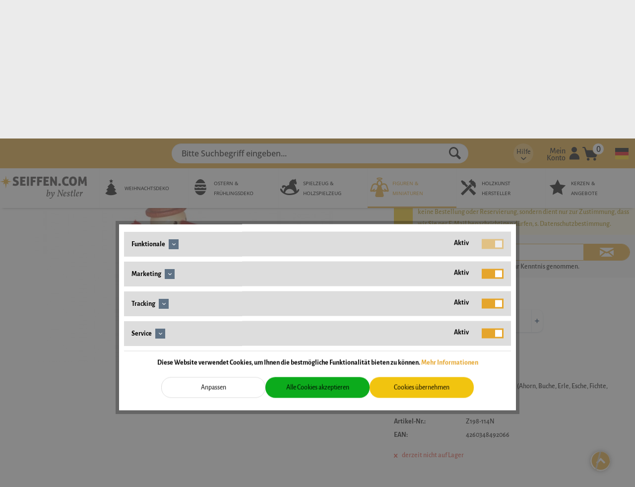

--- FILE ---
content_type: text/html; charset=UTF-8
request_url: https://www.seiffen.com/zenker-schneemann-schlittenfahrer-8-cm-natur
body_size: 24546
content:
<!DOCTYPE html>
<html class="no-js" lang="de" itemscope="itemscope" itemtype="https://schema.org/WebPage">
<head>
<meta charset="utf-8"><script>window.dataLayer = window.dataLayer || [];</script><script>window.dataLayer.push({"ecommerce":{"detail":{"actionField":{"list":"Holzfiguren & Dekofiguren"},"products":[{"name":"Schneemann Schlittenfahrer, natur, 8 cm von Ralf Zenker","id":"Z198-114N","price":18,"brand":"Zenker","category":"Holzfiguren & Dekofiguren","variant":""}]},"currencyCode":"EUR"},"google_tag_params":{"ecomm_pagetype":"product","ecomm_prodid":"Z198-114N","ecomm_price":18},"event":"sDetail"});</script>
<script>
var googleTag = function(w,d,s,l,i){w[l]=w[l]||[];w[l].push({'gtm.start':new Date().getTime(),event:'gtm.js'});var f=d.getElementsByTagName(s)[0],j=d.createElement(s),dl=l!='dataLayer'?'&l='+l:'';j.async=true;j.src='https://www.googletagmanager.com/gtm.js?id='+i+dl+'';f.parentNode.insertBefore(j,f);};
</script>
<base href="//www.seiffen.com/">
<meta name="author" content="" />
<meta name="robots" content="index,follow" />
<meta name="revisit-after" content="15 days" />
<meta name="keywords" content="Z198-114N
4260348492066
Miniatur Schneemann Schlittenfahrer, natur, 8 cm von Ralf Zenker" />
<meta name="description" content="Miniatur Schneemann Schlittenfahrer, natur, 8 cm von Ralf Zenker ✓ günstig online kaufen ✓ Bestellen Sie jetzt Ihre Miniaturen bei seiffen.com" />
<meta property="og:site_name" content="SEIFFEN.COM: Original Erzgebirge Holzkunst" />
<meta property="og:title" content="Schneemann Schlittenfahrer, natur, 8 cm von Ralf Zenker" />
<meta property="og:description" content="Miniatur Schneemann Schlittenfahrer, natur, 8 cm von Ralf Zenker ✓ günstig online kaufen ✓ Bestellen Sie jetzt Ihre Miniaturen bei seiffen.com" />
<meta property="og:type" content="product" />
<meta property="og:url" content="https://www.seiffen.com/zenker-schneemann-schlittenfahrer-8-cm-natur" />
<meta property="og:image" content="https://www.seiffen.com/media/image/b9/d6/59/198-114N.jpg" />
<meta name="twitter:card" content="summary" />
<meta name="twitter:site" content="SEIFFEN.COM@Nestler_Seiffen">
<meta name="twitter:creator" content="SEIFFEN.COM@Nestler_Seiffen">
<meta name="twitter:title" content="Schneemann Schlittenfahrer, natur, 8 cm von Ralf Zenker">
<meta name="twitter:description" content="Miniatur Schneemann Schlittenfahrer, natur, 8 cm von Ralf Zenker ✓ günstig online kaufen ✓ Bestellen Sie jetzt Ihre Miniaturen bei...">
<meta name="twitter:image" content="https://www.seiffen.com/media/image/b9/d6/59/198-114N.jpg" />
<meta property="product:brand" content="Zenker" />
<meta property="product:price" content="18,00" />
<meta property="product:product_link" content="https://www.seiffen.com/zenker-schneemann-schlittenfahrer-8-cm-natur" />
<meta itemprop="copyrightHolder" content="SEIFFEN.COM: Original Erzgebirge Holzkunst" />
<meta itemprop="copyrightYear" content="2014" />
<meta itemprop="isFamilyFriendly" content="True" />
<meta itemprop="image" content="https://www.seiffen.com/media/vector/4f/a0/fb/seiffen_logo.svg" />
<meta name="viewport" content="width=device-width, initial-scale=1.0">
<meta name="mobile-web-app-capable" content="yes">
<meta name="apple-mobile-web-app-title" content="SEIFFEN.COM: Original Erzgebirge Holzkunst">
<meta name="apple-mobile-web-app-capable" content="yes">
<meta name="apple-mobile-web-app-status-bar-style" content="default">
<link rel="alternate" href="https://www.seiffen.com/zenker-schneemann-schlittenfahrer-8-cm-natur" hreflang="de-de" />
<link rel="alternate" href="https://www.seiffen.com/en/miniature-snowman-sledge-driver-natural-z198-114n" hreflang="en-de" />
<link rel="alternate" href="https://www.seiffen.co.uk/miniature-snowman-sledge-driver-natural-z198-114n" hreflang="en-gb" />
<link rel="alternate" href="https://www.seiffen.co.uk/de/zenker-schneemann-schlittenfahrer-8-cm-natur" hreflang="de-gb" />
<link rel="alternate" href="https://www.seiffen.ch/zenker-schneemann-schlittenfahrer-8-cm-natur" hreflang="de-ch" />
<link rel="alternate" href="https://www.seiffen.ch/en/miniature-snowman-sledge-driver-natural-z198-114n" hreflang="en-ch" />
<link rel="alternate" href="https://www.seiffen.us/miniature-snowman-sledge-driver-natural-z198-114n" hreflang="en-us" />
<link rel="alternate" href="https://www.seiffen.us/de/zenker-schneemann-schlittenfahrer-8-cm-natur" hreflang="de-us" />
<link rel="alternate" href="https://www.seiffen.com/zenker-schneemann-schlittenfahrer-8-cm-natur" hreflang="x-default" />
<meta name="easycredit-api-key" content="1.de.7245.1" />
<meta name="easycredit-widget-active" content="true" />
<meta name="easycredit-payment-types" content="INSTALLMENT" />
<script type="module" src="https://ratenkauf.easycredit.de/api/resource/webcomponents/v3/easycredit-components/easycredit-components.esm.js"></script>
<link rel="apple-touch-icon-precomposed" href="https://www.seiffen.com/media/image/ff/8a/5c/ico_seiffen.png">
<link rel="shortcut icon" href="https://www.seiffen.com/media/image/07/ca/56/favicon-16x16.png">
<meta name="msapplication-navbutton-color" content="#D9400B" />
<meta name="application-name" content="SEIFFEN.COM: Original Erzgebirge Holzkunst" />
<meta name="msapplication-starturl" content="https://www.seiffen.com/" />
<meta name="msapplication-window" content="width=1024;height=768" />
<meta name="msapplication-TileImage" content="https://www.seiffen.com/media/image/ff/8a/5c/ico_seiffen.png">
<meta name="msapplication-TileColor" content="#D9400B">
<meta name="theme-color" content="#D9400B" />
<link rel="canonical" href="https://www.seiffen.com/zenker-schneemann-schlittenfahrer-8-cm-natur"/>
<title itemprop="name">Miniatur Schneemann Schlittenfahrer, 8 cm online kaufen</title>
<link href="/web/cache/1767270048_9761d765bc70ee319ae21c33d5f4a4cd.css" media="all" rel="stylesheet" type="text/css" />
</head>
<body class="is--ctl-detail is--act-index " ><!-- WbmTagManager (noscript) -->
<noscript><iframe src="https://www.googletagmanager.com/ns.html?id=GTM-W57FP9F"
            height="0" width="0" style="display:none;visibility:hidden"></iframe></noscript>
<!-- End WbmTagManager (noscript) -->
<div data-paypalUnifiedMetaDataContainer="true" data-paypalUnifiedRestoreOrderNumberUrl="https://www.seiffen.com/widgets/PaypalUnifiedOrderNumber/restoreOrderNumber" class="is--hidden">
</div>
<div class="page-wrap">
<noscript class="noscript-main">
<div class="alert is--warning">
<div class="alert--icon">
<i class="icon--element icon--warning"></i>
</div>
<div class="alert--content">
Um SEIFFEN.COM&#x3A;&#x20;Original&#x20;Erzgebirge&#x20;Holzkunst in vollem Umfang nutzen zu k&ouml;nnen, empfehlen wir Ihnen Javascript in Ihrem Browser zu aktiveren.
</div>
</div>
</noscript>
<div class="container--ajax-cart" data-collapse-cart="true" data-displayMode="offcanvas"></div>
<header class="header-main">
<div class="container header--navigation">
<a class="header--navigation__mobile-logo" href="https://www.seiffen.com/" title="SEIFFEN.COM: Original Erzgebirge Holzkunst - ">
<picture>
<source srcset="https://www.seiffen.com/media/vector/4f/a0/fb/seiffen_logo.svg" media="(min-width: 78.75em)">
<source srcset="https://www.seiffen.com/media/vector/4f/a0/fb/seiffen_logo.svg" media="(min-width: 64em)">
<source srcset="https://www.seiffen.com/media/vector/4f/a0/fb/seiffen_logo.svg" media="(min-width: 48em)">
<img srcset="https://www.seiffen.com/media/vector/4f/a0/fb/seiffen_logo.svg" alt="SEIFFEN.COM: Original Erzgebirge Holzkunst - " />
</picture>
</a>
<nav class="sticky--navigation block-group">
<div class="entry--menu-bottom">
<a class="entry--link entry--trigger btn is--icon-left">
<i class="icon--menu"></i>
</a>
</div>
</nav>
<nav class="shop--navigation block-group">
<ul class="navigation--list block-group" role="menubar">
<li class="navigation--entry entry--menu-left" role="menuitem">
<a class="entry--link entry--trigger btn is--icon-left" href="#offcanvas--left" data-offcanvas="true" data-offCanvasSelector=".sidebar-main" aria-label="Menü">
<i class="icon--menu"></i>
</a>
</li>
<li class="navigation--entry entry--subshop" role="menuitem">
<form method="post" action="">
<div class="language--flag de_DE"></div>
<div class="subshop--select">
<select onchange="location=this.value;" class="select--field">
<option id=1 value="//www.seiffen.com/zenker-schneemann-schlittenfahrer-8-cm-natur" selected="selected">deutsch</option>
<option id=2 value="//www.seiffen.com/en/zenker-schneemann-schlittenfahrer-8-cm-natur" >englisch</option>
</select>
</div>
</form>
</li>
<li class="navigation--entry entry--search" role="menuitem" data-search="true" aria-haspopup="true">
<a class="btn entry--link entry--trigger" href="#show-hide--search" title="Suche anzeigen / schließen">
<i class="icon--search"></i>
<span class="search--display">Suchen</span>
</a>
<form action="/search" method="get" class="main-search--form">
<input type="search" name="sSearch" aria-label="Bitte Suchbegriff eingeben..." class="main-search--field" autocomplete="off" autocapitalize="off" placeholder="Bitte Suchbegriff eingeben..." maxlength="30" />
<button type="submit" class="main-search--button" aria-label="Suchen">
<i class="icon--search"></i>
<span class="main-search--text">Suchen</span>
</button>
<div class="form--ajax-loader">&nbsp;</div>
</form>
<div class="main-search--results"></div>
</li>

    <li class="navigation--entry entry--info with-slt"
        role="menuitem"
        data-offcanvas="true"
        data-offCanvasSelector=".info--dropdown-navigation">
        <a href="#"
           title=""
           aria-label="sdfgsdfg"
           class="is--icon-left entry--link info--link">
                <span class="info--display">
                    Hilfe
                </span>
            <i class="icon--arrow-down"></i>
        </a>

                    <div class="info--dropdown-navigation">
                <div class="info--menu is--rounded is--personalized"><span class="navigation--headline"> Hilfe </span>
                    <div class="info--menu-container">
                        <ul class="sidebar--navigation navigation--list is--level0 show--active-items">
                                                            <li class="navigation--entry">
                                    <a href="https://www.seiffen.com/registerFC/index/sValidation/H"
                                                                 title="Händler-Login" class="navigation--link"> Händler-Login </a>
                                </li>
                                                            <li class="navigation--entry">
                                    <a href="https://www.seiffen.com/kontaktformular"
                                                                 title="Kontakt" class="navigation--link"> Kontakt </a>
                                </li>
                                                            <li class="navigation--entry">
                                    <a href="https://www.seiffen.com/hilfestellung"
                                                                 title="FAQ - Hilfestellung" class="navigation--link"> FAQ - Hilfestellung </a>
                                </li>
                                                    </ul>
                    </div>
                </div>
            </div>
            </li>




    <li class="navigation--entry entry--account with-slt"
        role="menuitem"
        data-offcanvas="true"
        data-offCanvasSelector=".account--dropdown-navigation">
        
            <a href="https://www.seiffen.com/account"
               title="Mein Konto"
               aria-label="Mein Konto"
               class="is--icon-left entry--link account--link">
                <span class="account--display">
                    Mein Konto
                </span>
                <i class="seiffen-icon-account"></i>
            </a>
        

                    
                <div class="account--dropdown-navigation">

                    
                        <div class="navigation--smartphone">
                            <div class="entry--close-off-canvas">
                                <a href="#close-account-menu"
                                   class="account--close-off-canvas"
                                   title="Menü schließen"
                                   aria-label="Menü schließen">
                                    Menü schließen <i
                                        class="icon--arrow-right"></i>
                                </a>
                            </div>
                        </div>
                    

                    
                            <div class="account--menu is--rounded is--personalized">
        
                            
                
                                            <span class="navigation--headline">
                            Mein Konto
                        </span>
                                    

                
                <div class="account--menu-container">

                    
                        
                        <ul class="sidebar--navigation navigation--list is--level0 show--active-items">
                            
                                
                                
                                    
    
                                                                                    <li class="navigation--entry">
                                                <span class="navigation--signin">
                                                    <a href="https://www.seiffen.com/account#hide-registration"
                                                       class="blocked--link btn is--primary navigation--signin-btn"
                                                       data-collapseTarget="#registration"
                                                       data-action="close">
                                                        Anmelden
                                                    </a>
                                                    <span class="navigation--register">
                                                        oder
                                                        <a href="https://www.seiffen.com/account#show-registration"
                                                           class="blocked--link"
                                                           data-collapseTarget="#registration"
                                                           data-action="open">
                                                            registrieren
                                                        </a>
                                                    </span>
                                                </span>
                                            </li>
                                                                            
    
                    <li><div class="amazon-pay-button-wrapper login-dropdown-wrapper">
                <div class="amazon-login-button"></div>
            </div></li>
            


                                    
                                        <li class="navigation--entry">
                                            <a href="https://www.seiffen.com/account" title="Übersicht" class="navigation--link">
                                                Übersicht
                                            </a>
                                        </li>
                                    
                                

                                
                                
                                    <li class="navigation--entry">
                                        <a href="https://www.seiffen.com/account/profile" title="Persönliche Daten" class="navigation--link" rel="nofollow">
                                            Persönliche Daten
                                        </a>
                                    </li>
                                

                                
                                
                                                                            
                                            <li class="navigation--entry">
                                                <a href="https://www.seiffen.com/address/index/sidebar/" title="Adressen" class="navigation--link" rel="nofollow">
                                                    Adressen
                                                </a>
                                            </li>
                                        
                                                                    

                                
                                
    
                                    <li class="navigation--entry">
                                        <a href="https://www.seiffen.com/account/payment" title="Zahlungsarten" class="navigation--link" rel="nofollow">
                                            Zahlungsarten
                                        </a>
                                    </li>
                                

            <li class="navigation--entry">
            <a href="https://www.seiffen.com/StripePaymentAccount/manageCreditCards" title="Kreditkarten verwalten" class="navigation--link">
                Kreditkarten verwalten
            </a>
        </li>
    

                                
                                
                                    <li class="navigation--entry">
                                        <a href="https://www.seiffen.com/account/orders" title="Bestellungen" class="navigation--link" rel="nofollow">
                                            Bestellungen
                                        </a>
                                    </li>
                                

                                
                                
                                                                    

                                
                                
    
                    <li class="navigation--entry">
        <a href="https://www.seiffen.com/wishlist" class="navigation--link">
            Wunschlisten
        </a>
    </li>

    


                                
                                
                                                                    

                                
                                
                                                                    
                            
                        </ul>
                    
                </div>
                    
    </div>
                    
                </div>
            
            </li>




    <li class="navigation--entry entry--cart" role="menuitem">
        
        <a class="is--icon-left cart--link" href="https://www.seiffen.com/checkout/cart"
           title="Warenkorb">
            
            <i class="seiffen-icon-cart"></i>
            <span class="badge is--primary is--minimal cart--quantity">0</span>
            
        </a>
        <div class="ajax-loader">&nbsp;</div>
    </li>




</ul>
</nav>
</div>
<nav class="syn-navigation-main">
<div class="container">
<div class="syn-logo">
<a class="logo--link" href="https://www.seiffen.com/" title="SEIFFEN.COM: Original Erzgebirge Holzkunst - ">
<picture>
<source srcset="https://www.seiffen.com/media/vector/4f/a0/fb/seiffen_logo.svg" media="(min-width: 78.75em)">
<source srcset="https://www.seiffen.com/media/vector/4f/a0/fb/seiffen_logo.svg" media="(min-width: 64em)">
<source srcset="https://www.seiffen.com/media/vector/4f/a0/fb/seiffen_logo.svg" media="(min-width: 48em)">
<img srcset="https://www.seiffen.com/media/vector/4f/a0/fb/seiffen_logo.svg" alt="SEIFFEN.COM: Original Erzgebirge Holzkunst - " />
</picture>
</a>
</div>
<div class="navigation--block" data-menu-scroller="false" data-listSelector=".navigation--list.container" data-viewPortSelector=".navigation--list-wrapper">
<div class="navigation--list-wrapper">
<ul class="navigation--list container" role="menubar" itemscope="itemscope" itemtype="https://schema.org/SiteNavigationElement">
<li class="navigation--entry"role="menuitem"><a class="navigation--link" href="https://www.seiffen.com/weihnachtsdeko-aus-seiffen-im-erzgebirge"title="Weihnachtsdeko"itemprop="url"><div style="display: flex"><div class="seiffen-icon nav-icon--category-id-5"></div><div><span itemprop="name">Weihnachtsdeko</span></div></div></a></li><li class="navigation--entry"role="menuitem"><a class="navigation--link" href="https://www.seiffen.com/osterdeko-fruehlingsdeko"title="Ostern & Frühlingsdeko"itemprop="url"><div style="display: flex"><div class="seiffen-icon nav-icon--category-id-6"></div><div><span itemprop="name">Ostern & Frühlingsdeko</span></div></div></a></li><li class="navigation--entry"role="menuitem"><a class="navigation--link" href="https://www.seiffen.com/spielzeug-holzspielzeug"title="Spielzeug & Holzspielzeug"itemprop="url"><div style="display: flex"><div class="seiffen-icon nav-icon--category-id-7"></div><div><span itemprop="name">Spielzeug & Holzspielzeug</span></div></div></a></li><li class="navigation--entry is--active"role="menuitem"><a class="navigation--link is--active" href="https://www.seiffen.com/holzfiguren-miniaturen-erzgebirge"title="Figuren & Miniaturen"itemprop="url"><div style="display: flex"><div class="seiffen-icon nav-icon--category-id-8"></div><div><span itemprop="name">Figuren & Miniaturen</span></div></div></a></li><li class="navigation--entry"role="menuitem"><a class="navigation--link" href="https://www.seiffen.com/erzgebirge-holzkunst-hersteller"title="Holzkunst Hersteller"itemprop="url"><div style="display: flex"><div class="seiffen-icon nav-icon--category-id-9"></div><div><span itemprop="name">Holzkunst Hersteller</span></div></div></a></li><li class="navigation--entry"role="menuitem"><a class="navigation--link" href="https://www.seiffen.com/kerzen"title="Kerzen & Angebote"itemprop="url"><div style="display: flex"><div class="seiffen-icon nav-icon--category-id-10"></div><div><span itemprop="name">Kerzen & Angebote</span></div></div></a></li>    </ul>
</div>
<div class="advanced-menu" data-advanced-menu="true" data-hoverDelay="250">
<div class="menu--container">
<div class="button-container">
<a href="https://www.seiffen.com/weihnachtsdeko-aus-seiffen-im-erzgebirge" class="button--category" aria-label="Zur Kategorie Weihnachtsdeko" title="Zur Kategorie Weihnachtsdeko">
<i class="icon--arrow-right"></i>
Zur Kategorie Weihnachtsdeko
</a>
<span class="button--close">
<i class="icon--cross"></i>
</span>
</div>
<div class="content--wrapper has--content">
<ul class="menu--list menu--level-0 columns--4" style="width: 100%;">
<li class="menu--list-item item--level-0" style="width: 100%">
<a href="https://www.seiffen.com/adventskranz-adventsleuchter" class="menu--list-item-link" aria-label="Adventsleuchter" title="Adventsleuchter">Adventsleuchter</a>
</li>
<li class="menu--list-item item--level-0" style="width: 100%">
<a href="https://www.seiffen.com/christbaumschmuck" class="menu--list-item-link" aria-label="Christbaumschmuck" title="Christbaumschmuck">Christbaumschmuck</a>
</li>
<li class="menu--list-item item--level-0" style="width: 100%">
<a href="https://www.seiffen.com/engel-und-bergmann-erzgebirge" class="menu--list-item-link" aria-label="Engel &amp; Bergmann" title="Engel &amp; Bergmann">Engel & Bergmann</a>
</li>
<li class="menu--list-item item--level-0" style="width: 100%">
<a href="https://www.seiffen.com/lichterhaus" class="menu--list-item-link" aria-label="Lichterhaus" title="Lichterhaus">Lichterhaus</a>
</li>
<li class="menu--list-item item--level-0" style="width: 100%">
<a href="https://www.seiffen.com/nussknacker" class="menu--list-item-link" aria-label="Nussknacker" title="Nussknacker">Nussknacker</a>
</li>
<li class="menu--list-item item--level-0" style="width: 100%">
<a href="https://www.seiffen.com/raeuchermaennchen" class="menu--list-item-link" aria-label="Räuchermännchen" title="Räuchermännchen">Räuchermännchen</a>
</li>
<li class="menu--list-item item--level-0" style="width: 100%">
<a href="https://www.seiffen.com/kantenhocker" class="menu--list-item-link" aria-label="KWO Kantenhocker" title="KWO Kantenhocker">KWO Kantenhocker</a>
</li>
<li class="menu--list-item item--level-0" style="width: 100%">
<a href="https://www.seiffen.com/raeucherkerzen" class="menu--list-item-link" aria-label="Räucherkerzen" title="Räucherkerzen">Räucherkerzen</a>
</li>
<li class="menu--list-item item--level-0" style="width: 100%">
<a href="https://www.seiffen.com/spanbaum" class="menu--list-item-link" aria-label="Spanbaum" title="Spanbaum">Spanbaum</a>
</li>
<li class="menu--list-item item--level-0" style="width: 100%">
<a href="https://www.seiffen.com/spieluhr-spieldose" class="menu--list-item-link" aria-label="Spieluhr | Spieldose" title="Spieluhr | Spieldose">Spieluhr | Spieldose</a>
</li>
<li class="menu--list-item item--level-0" style="width: 100%">
<a href="https://www.seiffen.com/schwibbogen" class="menu--list-item-link" aria-label="Schwibbogen" title="Schwibbogen">Schwibbogen</a>
</li>
<li class="menu--list-item item--level-0" style="width: 100%">
<a href="https://www.seiffen.com/schwibbogenbank" class="menu--list-item-link" aria-label="Schwibbogenbank" title="Schwibbogenbank">Schwibbogenbank</a>
</li>
<li class="menu--list-item item--level-0" style="width: 100%">
<a href="https://www.seiffen.com/aufsteckstern" class="menu--list-item-link" aria-label="Aufstecksterne für Schwibbogen" title="Aufstecksterne für Schwibbogen">Aufstecksterne für Schwibbogen</a>
</li>
<li class="menu--list-item item--level-0" style="width: 100%">
<a href="https://www.seiffen.com/sockelbrett" class="menu--list-item-link" aria-label="Sockelbrett" title="Sockelbrett">Sockelbrett</a>
</li>
<li class="menu--list-item item--level-0" style="width: 100%">
<a href="https://www.seiffen.com/weihnachtspyramiden-erzgebirge" class="menu--list-item-link" aria-label="Weihnachtspyramiden" title="Weihnachtspyramiden">Weihnachtspyramiden</a>
</li>
<li class="menu--list-item item--level-0" style="width: 100%">
<a href="https://www.seiffen.com/pyramidenzubehoer" class="menu--list-item-link" aria-label="Ersatzteile Weihnachtspyramiden" title="Ersatzteile Weihnachtspyramiden">Ersatzteile Weihnachtspyramiden</a>
</li>
<li class="menu--list-item item--level-0" style="width: 100%">
<a href="https://www.seiffen.com/fensterdeko-weihnachten" class="menu--list-item-link" aria-label="Fensterdeko Weihnachten" title="Fensterdeko Weihnachten">Fensterdeko Weihnachten</a>
</li>
<li class="menu--list-item item--level-0" style="width: 100%">
<a href="https://www.seiffen.com/kerzenhalter-weihnachten" class="menu--list-item-link" aria-label="Kerzenhalter Weihnachten" title="Kerzenhalter Weihnachten">Kerzenhalter Weihnachten</a>
</li>
<li class="menu--list-item item--level-0" style="width: 100%">
<a href="https://www.seiffen.com/servietten-weihnachten" class="menu--list-item-link" aria-label="Weihnachtsservietten" title="Weihnachtsservietten">Weihnachtsservietten</a>
</li>
<li class="menu--list-item item--level-0" style="width: 100%">
<a href="https://www.seiffen.com/kerzen-und-beleuchtung" class="menu--list-item-link" aria-label="elektrische Beleuchtung" title="elektrische Beleuchtung">elektrische Beleuchtung</a>
</li>
</ul>
</div>
</div>
<div class="menu--container">
<div class="button-container">
<a href="https://www.seiffen.com/osterdeko-fruehlingsdeko" class="button--category" aria-label="Zur Kategorie Ostern &amp; Frühlingsdeko" title="Zur Kategorie Ostern &amp; Frühlingsdeko">
<i class="icon--arrow-right"></i>
Zur Kategorie Ostern & Frühlingsdeko
</a>
<span class="button--close">
<i class="icon--cross"></i>
</span>
</div>
<div class="content--wrapper has--content">
<ul class="menu--list menu--level-0 columns--4" style="width: 100%;">
<li class="menu--list-item item--level-0" style="width: 100%">
<a href="https://www.seiffen.com/spieluhr-ostern" class="menu--list-item-link" aria-label="Spieluhr Ostern" title="Spieluhr Ostern">Spieluhr Ostern</a>
</li>
<li class="menu--list-item item--level-0" style="width: 100%">
<a href="https://www.seiffen.com/fruehlingsdeko" class="menu--list-item-link" aria-label="Frühlingsdeko" title="Frühlingsdeko">Frühlingsdeko</a>
</li>
<li class="menu--list-item item--level-0" style="width: 100%">
<a href="https://www.seiffen.com/ostereier" class="menu--list-item-link" aria-label="Ostereier" title="Ostereier">Ostereier</a>
</li>
<li class="menu--list-item item--level-0" style="width: 100%">
<a href="https://www.seiffen.com/osterhasen" class="menu--list-item-link" aria-label="Osterhasen" title="Osterhasen">Osterhasen</a>
</li>
<li class="menu--list-item item--level-0" style="width: 100%">
<a href="https://www.seiffen.com/osterpyramide-osterkerzenhalter" class="menu--list-item-link" aria-label="Osterpyramide &amp; Osterkerzenhalter" title="Osterpyramide &amp; Osterkerzenhalter">Osterpyramide & Osterkerzenhalter</a>
</li>
<li class="menu--list-item item--level-0" style="width: 100%">
<a href="https://www.seiffen.com/oster-servietten" class="menu--list-item-link" aria-label="Osterservietten " title="Osterservietten ">Osterservietten </a>
</li>
</ul>
</div>
</div>
<div class="menu--container">
<div class="button-container">
<a href="https://www.seiffen.com/spielzeug-holzspielzeug" class="button--category" aria-label="Zur Kategorie Spielzeug &amp; Holzspielzeug" title="Zur Kategorie Spielzeug &amp; Holzspielzeug">
<i class="icon--arrow-right"></i>
Zur Kategorie Spielzeug & Holzspielzeug
</a>
<span class="button--close">
<i class="icon--cross"></i>
</span>
</div>
<div class="content--wrapper has--content">
<ul class="menu--list menu--level-0 columns--4" style="width: 100%;">
<li class="menu--list-item item--level-0" style="width: 100%">
<a href="https://www.seiffen.com/abacus" class="menu--list-item-link" aria-label="Abakus" title="Abakus">Abakus</a>
</li>
<li class="menu--list-item item--level-0" style="width: 100%">
<a href="https://www.seiffen.com/baukloetze-bausteine" class="menu--list-item-link" aria-label="Bausteine &amp; Baukästen" title="Bausteine &amp; Baukästen">Bausteine & Baukästen</a>
</li>
<li class="menu--list-item item--level-0" style="width: 100%">
<a href="https://www.seiffen.com/holzautos" class="menu--list-item-link" aria-label="Holzauto" title="Holzauto">Holzauto</a>
</li>
<li class="menu--list-item item--level-0" style="width: 100%">
<a href="https://www.seiffen.com/holzeisenbahn" class="menu--list-item-link" aria-label="Holzeisenbahn" title="Holzeisenbahn">Holzeisenbahn</a>
</li>
<li class="menu--list-item item--level-0" style="width: 100%">
<a href="https://www.seiffen.com/holzspielzeug-erzgebirge" class="menu--list-item-link" aria-label="Holzspielzeug" title="Holzspielzeug">Holzspielzeug</a>
</li>
<li class="menu--list-item item--level-0" style="width: 100%">
<a href="https://www.seiffen.com/lernspielzeug" class="menu--list-item-link" aria-label="Lernspielzeug" title="Lernspielzeug">Lernspielzeug</a>
</li>
</ul>
</div>
</div>
<div class="menu--container">
<div class="button-container">
<a href="https://www.seiffen.com/holzfiguren-miniaturen-erzgebirge" class="button--category" aria-label="Zur Kategorie Figuren &amp; Miniaturen" title="Zur Kategorie Figuren &amp; Miniaturen">
<i class="icon--arrow-right"></i>
Zur Kategorie Figuren & Miniaturen
</a>
<span class="button--close">
<i class="icon--cross"></i>
</span>
</div>
<div class="content--wrapper has--content">
<ul class="menu--list menu--level-0 columns--4" style="width: 100%;">
<li class="menu--list-item item--level-0" style="width: 100%">
<a href="https://www.seiffen.com/blumenmaedchen" class="menu--list-item-link" aria-label="Blumenmädchen" title="Blumenmädchen">Blumenmädchen</a>
</li>
<li class="menu--list-item item--level-0" style="width: 100%">
<a href="https://www.seiffen.com/romy-thiel-figuren" class="menu--list-item-link" aria-label="Romy Thiel Figuren" title="Romy Thiel Figuren">Romy Thiel Figuren</a>
</li>
<li class="menu--list-item item--level-0" style="width: 100%">
<a href="https://www.seiffen.com/holzfiguren" class="menu--list-item-link" aria-label="Holzfiguren &amp; Dekofiguren" title="Holzfiguren &amp; Dekofiguren">Holzfiguren & Dekofiguren</a>
</li>
<li class="menu--list-item item--level-0" style="width: 100%">
<a href="https://www.seiffen.com/holzschnitzereien" class="menu--list-item-link" aria-label="Holzschnitzereien" title="Holzschnitzereien">Holzschnitzereien</a>
</li>
<li class="menu--list-item item--level-0" style="width: 100%">
<a href="https://www.seiffen.com/tierfiguren" class="menu--list-item-link" aria-label="Tierfiguren" title="Tierfiguren">Tierfiguren</a>
</li>
<li class="menu--list-item item--level-0" style="width: 100%">
<a href="https://www.seiffen.com/weihnachtsengel-erzgebirge" class="menu--list-item-link" aria-label="Weihnachtsengel &amp; Engel aus dem Erzgebirge" title="Weihnachtsengel &amp; Engel aus dem Erzgebirge">Weihnachtsengel & Engel aus dem Erzgebirge</a>
</li>
<li class="menu--list-item item--level-0" style="width: 100%">
<a href="https://www.seiffen.com/engelwolken-zubehoer" class="menu--list-item-link" aria-label="Engelwolken" title="Engelwolken">Engelwolken</a>
</li>
<li class="menu--list-item item--level-0" style="width: 100%">
<a href="https://www.seiffen.com/winterkinder" class="menu--list-item-link" aria-label="Hubrig Winterkinder" title="Hubrig Winterkinder">Hubrig Winterkinder</a>
</li>
<li class="menu--list-item item--level-0" style="width: 100%">
<a href="https://www.seiffen.com/weihnachtsfiguren" class="menu--list-item-link" aria-label="Weihnachtsfiguren" title="Weihnachtsfiguren">Weihnachtsfiguren</a>
</li>
<li class="menu--list-item item--level-0" style="width: 100%">
<a href="https://www.seiffen.com/miniaturen" class="menu--list-item-link" aria-label="Miniaturen" title="Miniaturen">Miniaturen</a>
</li>
</ul>
</div>
</div>
<div class="menu--container">
<div class="button-container">
<a href="https://www.seiffen.com/erzgebirge-holzkunst-hersteller" class="button--category" aria-label="Zur Kategorie Holzkunst Hersteller" title="Zur Kategorie Holzkunst Hersteller">
<i class="icon--arrow-right"></i>
Zur Kategorie Holzkunst Hersteller
</a>
<span class="button--close">
<i class="icon--cross"></i>
</span>
</div>
<div class="content--wrapper has--content">
<ul class="menu--list menu--level-0 columns--4" style="width: 100%;">
<li class="menu--list-item item--level-0" style="width: 100%">
<a href="https://www.seiffen.com/seiffencom-by-nestler-gmbh" class="menu--list-item-link" aria-label="SEIFFEN.COM by Nestler" title="SEIFFEN.COM by Nestler" target="_parent">SEIFFEN.COM by Nestler</a>
</li>
<li class="menu--list-item item--level-0" style="width: 100%">
<a href="https://www.seiffen.com/albin-preissler" class="menu--list-item-link" aria-label="Albin Preißler" title="Albin Preißler" target="_parent">Albin Preißler</a>
</li>
<li class="menu--list-item item--level-0" style="width: 100%">
<a href="https://www.seiffen.com/armin-braun" class="menu--list-item-link" aria-label="Armin Braun" title="Armin Braun" target="_parent">Armin Braun</a>
</li>
<li class="menu--list-item item--level-0" style="width: 100%">
<a href="https://www.seiffen.com/bettina-franke" class="menu--list-item-link" aria-label="Bettina Franke" title="Bettina Franke" target="_parent">Bettina Franke</a>
</li>
<li class="menu--list-item item--level-0" style="width: 100%">
<a href="https://www.seiffen.com/birgit-uhlig" class="menu--list-item-link" aria-label="Birgit Uhlig" title="Birgit Uhlig" target="_parent">Birgit Uhlig</a>
</li>
<li class="menu--list-item item--level-0" style="width: 100%">
<a href="https://www.seiffen.com/christian-ulbricht" class="menu--list-item-link" aria-label="Christian Ulbricht" title="Christian Ulbricht" target="_parent">Christian Ulbricht</a>
</li>
<li class="menu--list-item item--level-0" style="width: 100%">
<a href="https://www.seiffen.com/chg-leuchten" class="menu--list-item-link" aria-label="ChG-Leuchten Deutschneudorf" title="ChG-Leuchten Deutschneudorf" target="_parent">ChG-Leuchten Deutschneudorf</a>
</li>
<li class="menu--list-item item--level-0" style="width: 100%">
<a href="https://www.seiffen.com/dwu-drechselwerkstatt-uhlig" class="menu--list-item-link" aria-label="DWU Drechselwerkstatt Uhlig" title="DWU Drechselwerkstatt Uhlig" target="_parent">DWU Drechselwerkstatt Uhlig</a>
</li>
<li class="menu--list-item item--level-0" style="width: 100%">
<a href="https://www.seiffen.com/ebersbacher-kerzenfabrik-gmbh" class="menu--list-item-link" aria-label="Ebersbacher Kerzenfabrik GmbH " title="Ebersbacher Kerzenfabrik GmbH " target="_parent">Ebersbacher Kerzenfabrik GmbH </a>
</li>
<li class="menu--list-item item--level-0" style="width: 100%">
<a href="https://www.seiffen.com/firma-christian-kern" class="menu--list-item-link" aria-label="Firma Christian Kern - Inh.: Frank Schubert" title="Firma Christian Kern - Inh.: Frank Schubert" target="_parent">Firma Christian Kern - Inh.: Frank Schubert</a>
</li>
<li class="menu--list-item item--level-0" style="width: 100%">
<a href="https://www.seiffen.com/figurenland-uhlig-gmbh" class="menu--list-item-link" aria-label="Figurenland Uhlig GmbH" title="Figurenland Uhlig GmbH" target="_parent">Figurenland Uhlig GmbH</a>
</li>
<li class="menu--list-item item--level-0" style="width: 100%">
<a href="https://www.seiffen.com/gerd-hofmann" class="menu--list-item-link" aria-label="Gerd Hofmann" title="Gerd Hofmann" target="_parent">Gerd Hofmann</a>
</li>
<li class="menu--list-item item--level-0" style="width: 100%">
<a href="https://www.seiffen.com/gunter-flath" class="menu--list-item-link" aria-label="Gunter Flath" title="Gunter Flath" target="_parent">Gunter Flath</a>
</li>
<li class="menu--list-item item--level-0" style="width: 100%">
<a href="https://www.seiffen.com/guenter-schulze-holzdrechslerei" class="menu--list-item-link" aria-label="Günter Schulze Holzdrechslerei" title="Günter Schulze Holzdrechslerei" target="_parent">Günter Schulze Holzdrechslerei</a>
</li>
<li class="menu--list-item item--level-0" style="width: 100%">
<a href="https://www.seiffen.com/heinz-lorenz" class="menu--list-item-link" aria-label="Heinz Lorenz" title="Heinz Lorenz" target="_parent">Heinz Lorenz</a>
</li>
<li class="menu--list-item item--level-0" style="width: 100%">
<a href="https://www.seiffen.com/hoffmann-hoffmann" class="menu--list-item-link" aria-label="Hoffmann &amp; Hoffmann" title="Hoffmann &amp; Hoffmann" target="_parent">Hoffmann & Hoffmann</a>
</li>
<li class="menu--list-item item--level-0" style="width: 100%">
<a href="https://www.seiffen.com/holz.kunst-stephan-kaden" class="menu--list-item-link" aria-label="holz.kunst Stephan Kaden " title="holz.kunst Stephan Kaden " target="_parent">holz.kunst Stephan Kaden </a>
</li>
<li class="menu--list-item item--level-0" style="width: 100%">
<a href="https://www.seiffen.com/holzdrechslerei-lahl" class="menu--list-item-link" aria-label="Holzdrechslerei A. Lahl" title="Holzdrechslerei A. Lahl" target="_parent">Holzdrechslerei A. Lahl</a>
</li>
<li class="menu--list-item item--level-0" style="width: 100%">
<a href="https://www.seiffen.com/holzspielwaren-ebert" class="menu--list-item-link" aria-label="Holzspielwaren Ebert" title="Holzspielwaren Ebert" target="_parent">Holzspielwaren Ebert</a>
</li>
<li class="menu--list-item item--level-0" style="width: 100%">
<a href="https://www.seiffen.com/holzkunst-gahlenz" class="menu--list-item-link" aria-label="Holzkunst Gahlenz" title="Holzkunst Gahlenz" target="_parent">Holzkunst Gahlenz</a>
</li>
<li class="menu--list-item item--level-0" style="width: 100%">
<a href="https://www.seiffen.com/hubrig-volkskunst" class="menu--list-item-link" aria-label="Hubrig Volkskunst" title="Hubrig Volkskunst" target="_parent">Hubrig Volkskunst</a>
</li>
<li class="menu--list-item item--level-0" style="width: 100%">
<a href="https://www.seiffen.com/home-fashion-carl-dietrich-gmbh" class="menu--list-item-link" aria-label="Home-Fashion" title="Home-Fashion" target="_parent">Home-Fashion</a>
</li>
<li class="menu--list-item item--level-0" style="width: 100%">
<a href="https://www.seiffen.com/jan-stephani" class="menu--list-item-link" aria-label="Jan Stephani" title="Jan Stephani" target="_parent">Jan Stephani</a>
</li>
<li class="menu--list-item item--level-0" style="width: 100%">
<a href="https://www.seiffen.com/karl-werner" class="menu--list-item-link" aria-label="Karl Werner" title="Karl Werner" target="_parent">Karl Werner</a>
</li>
<li class="menu--list-item item--level-0" style="width: 100%">
<a href="https://www.seiffen.com/knox-apotheker-hermann-zwetz" class="menu--list-item-link" aria-label="KNOX - Apotheker Hermann Zwetz" title="KNOX - Apotheker Hermann Zwetz" target="_parent">KNOX - Apotheker Hermann Zwetz</a>
</li>
<li class="menu--list-item item--level-0" style="width: 100%">
<a href="https://www.seiffen.com/knuth-neuber" class="menu--list-item-link" aria-label="Knuth Neuber" title="Knuth Neuber" target="_parent">Knuth Neuber</a>
</li>
<li class="menu--list-item item--level-0" style="width: 100%">
<a href="https://www.seiffen.com/kwo" class="menu--list-item-link" aria-label="KWO" title="KWO" target="_parent">KWO</a>
</li>
<li class="menu--list-item item--level-0" style="width: 100%">
<a href="https://www.seiffen.com/legler-holz-und-drechslerwaren-hodrewa" class="menu--list-item-link" aria-label="Legler Holz- und Drechslerwaren" title="Legler Holz- und Drechslerwaren" target="_parent">Legler Holz- und Drechslerwaren</a>
</li>
<li class="menu--list-item item--level-0" style="width: 100%">
<a href="https://www.seiffen.com/manufaktur-klaus-kolbe" class="menu--list-item-link" aria-label="Manufaktur Klaus Kolbe" title="Manufaktur Klaus Kolbe" target="_parent">Manufaktur Klaus Kolbe</a>
</li>
<li class="menu--list-item item--level-0" style="width: 100%">
<a href="https://www.seiffen.com/martina-rudolph" class="menu--list-item-link" aria-label="Martina Rudolph" title="Martina Rudolph" target="_parent">Martina Rudolph</a>
</li>
<li class="menu--list-item item--level-0" style="width: 100%">
<a href="https://www.seiffen.com/mueller-kleinkunst" class="menu--list-item-link" aria-label="Müller Kleinkunst" title="Müller Kleinkunst" target="_parent">Müller Kleinkunst</a>
</li>
<li class="menu--list-item item--level-0" style="width: 100%">
<a href="https://www.seiffen.com/paper-design-gmbh" class="menu--list-item-link" aria-label="Paper Design GmbH" title="Paper Design GmbH" target="_parent">Paper Design GmbH</a>
</li>
<li class="menu--list-item item--level-0" style="width: 100%">
<a href="https://www.seiffen.com/manufaktur-merten" class="menu--list-item-link" aria-label="Räuchermann Manufaktur Merten" title="Räuchermann Manufaktur Merten" target="_parent">Räuchermann Manufaktur Merten</a>
</li>
<li class="menu--list-item item--level-0" style="width: 100%">
<a href="https://www.seiffen.com/richard-glaesser-gmbh" class="menu--list-item-link" aria-label="Richard Glässer" title="Richard Glässer" target="_parent">Richard Glässer</a>
</li>
<li class="menu--list-item item--level-0" style="width: 100%">
<a href="https://www.seiffen.com/robbi-weber" class="menu--list-item-link" aria-label="Robbi Weber" title="Robbi Weber" target="_parent">Robbi Weber</a>
</li>
<li class="menu--list-item item--level-0" style="width: 100%">
<a href="https://www.seiffen.com/romy-thiel" class="menu--list-item-link" aria-label="Romy Thiel" title="Romy Thiel" target="_parent">Romy Thiel</a>
</li>
<li class="menu--list-item item--level-0" style="width: 100%">
<a href="https://www.seiffen.com/schnitzkunst-aus-dem-erzgebirge" class="menu--list-item-link" aria-label="Schnitzkunst aus dem Erzgebirge" title="Schnitzkunst aus dem Erzgebirge" target="_parent">Schnitzkunst aus dem Erzgebirge</a>
</li>
<li class="menu--list-item item--level-0" style="width: 100%">
<a href="https://www.seiffen.com/seiffener-volkskunst-eg" class="menu--list-item-link" aria-label="Seiffener Volkskunst eG" title="Seiffener Volkskunst eG" target="_parent">Seiffener Volkskunst eG</a>
</li>
<li class="menu--list-item item--level-0" style="width: 100%">
<a href="https://www.seiffen.com/sina-spielzeug" class="menu--list-item-link" aria-label="SINA Spielzeug GmbH" title="SINA Spielzeug GmbH" target="_parent">SINA Spielzeug GmbH</a>
</li>
<li class="menu--list-item item--level-0" style="width: 100%">
<a href="https://www.seiffen.com/spielwarenmacher-guenther" class="menu--list-item-link" aria-label="Spielwarenmacher Günther" title="Spielwarenmacher Günther" target="_parent">Spielwarenmacher Günther</a>
</li>
<li class="menu--list-item item--level-0" style="width: 100%">
<a href="https://www.seiffen.com/steinbach-nussknacker" class="menu--list-item-link" aria-label="Steinbach" title="Steinbach" target="_parent">Steinbach</a>
</li>
<li class="menu--list-item item--level-0" style="width: 100%">
<a href="https://www.seiffen.com/taulin" class="menu--list-item-link" aria-label="Taulin" title="Taulin" target="_parent">Taulin</a>
</li>
<li class="menu--list-item item--level-0" style="width: 100%">
<a href="https://www.seiffen.com/theo-lorenz" class="menu--list-item-link" aria-label="Theo Lorenz" title="Theo Lorenz" target="_parent">Theo Lorenz</a>
</li>
<li class="menu--list-item item--level-0" style="width: 100%">
<a href="https://www.seiffen.com/thomas-preissler" class="menu--list-item-link" aria-label="Thomas Preißler" title="Thomas Preißler" target="_parent">Thomas Preißler</a>
</li>
<li class="menu--list-item item--level-0" style="width: 100%">
<a href="https://www.seiffen.com/zenker" class="menu--list-item-link" aria-label="Zenker" title="Zenker" target="_parent">Zenker</a>
</li>
<li class="menu--list-item item--level-0" style="width: 100%">
<a href="https://www.seiffen.com/volkskunstwerkstatt-eckert" class="menu--list-item-link" aria-label="Volkskunstwerkstatt Eckert" title="Volkskunstwerkstatt Eckert" target="_parent">Volkskunstwerkstatt Eckert</a>
</li>
<li class="menu--list-item item--level-0" style="width: 100%">
<a href="https://www.seiffen.com/weha-kunst" class="menu--list-item-link" aria-label="WEHA-Kunst" title="WEHA-Kunst" target="_parent">WEHA-Kunst</a>
</li>
<li class="menu--list-item item--level-0" style="width: 100%">
<a href="https://www.seiffen.com/weigla-holzkunst" class="menu--list-item-link" aria-label="Weigla" title="Weigla" target="_parent">Weigla</a>
</li>
<li class="menu--list-item item--level-0" style="width: 100%">
<a href="https://www.seiffen.com/kerzen-und-beleuchtung" class="menu--list-item-link" aria-label="Zubehör" title="Zubehör" target="_parent">Zubehör</a>
</li>
</ul>
</div>
</div>
<div class="menu--container">
<div class="button-container">
<a href="https://www.seiffen.com/kerzen" class="button--category" aria-label="Zur Kategorie Kerzen &amp; Angebote" title="Zur Kategorie Kerzen &amp; Angebote">
<i class="icon--arrow-right"></i>
Zur Kategorie Kerzen & Angebote
</a>
<span class="button--close">
<i class="icon--cross"></i>
</span>
</div>
<div class="content--wrapper has--content">
<ul class="menu--list menu--level-0 columns--4" style="width: 100%;">
<li class="menu--list-item item--level-0" style="width: 100%">
<a href="https://www.seiffen.com/adventskerzen" class="menu--list-item-link" aria-label="Adventskerzen" title="Adventskerzen">Adventskerzen</a>
</li>
<li class="menu--list-item item--level-0" style="width: 100%">
<a href="https://www.seiffen.com/teelichter" class="menu--list-item-link" aria-label="Teelichter" title="Teelichter">Teelichter</a>
</li>
<li class="menu--list-item item--level-0" style="width: 100%">
<a href="https://www.seiffen.com/stumpenkerzen" class="menu--list-item-link" aria-label="Stumpenkerzen" title="Stumpenkerzen">Stumpenkerzen</a>
</li>
<li class="menu--list-item item--level-0" style="width: 100%">
<a href="https://www.seiffen.com/baumkerzen" class="menu--list-item-link" aria-label="Baumkerzen" title="Baumkerzen">Baumkerzen</a>
</li>
<li class="menu--list-item item--level-0" style="width: 100%">
<a href="https://www.seiffen.com/pyramidenkerzen" class="menu--list-item-link" aria-label="Pyramidenkerzen" title="Pyramidenkerzen">Pyramidenkerzen</a>
</li>
<li class="menu--list-item item--level-0" style="width: 100%">
<a href="https://www.seiffen.com/sonderangebote" class="menu--list-item-link" aria-label="Sonderangebote" title="Sonderangebote">Sonderangebote</a>
</li>
<li class="menu--list-item item--level-0" style="width: 100%">
<a href="https://www.seiffen.com/auslaufartikel" class="menu--list-item-link" aria-label="Auslaufartikel" title="Auslaufartikel">Auslaufartikel</a>
</li>
<li class="menu--list-item item--level-0" style="width: 100%">
<a href="https://www.seiffen.com/bestseller" class="menu--list-item-link" aria-label="Bestseller" title="Bestseller">Bestseller</a>
</li>
<li class="menu--list-item item--level-0" style="width: 100%">
<a href="https://www.seiffen.com/neuheiten" class="menu--list-item-link" aria-label="Neuheiten" title="Neuheiten">Neuheiten</a>
</li>
<li class="menu--list-item item--level-0" style="width: 100%">
<a href="https://www.seiffen.com/gutscheine" class="menu--list-item-link" aria-label="Gutscheine" title="Gutscheine">Gutscheine</a>
</li>
<li class="menu--list-item item--level-0" style="width: 100%">
<a href="https://www.seiffen.com/einzelstuecke" class="menu--list-item-link" aria-label="Einzelstücke" title="Einzelstücke">Einzelstücke</a>
</li>
</ul>
</div>
</div>
</div>
</div>
</div>
</nav>
</header>
<section class="content-main container block-group">
<div class="content-main--inner">
<div id='cookie-consent' class='off-canvas is--left block-transition' data-cookie-consent-manager='true' data-cookieTimeout='60'>
<div class='cookie-consent--header cookie-consent--close'>
Cookie-Einstellungen
<i class="icon--arrow-right"></i>
</div>
<div class='cookie-consent--description'>
SEIFFEN.COM benötigt für Datennutzungen die Einwilligung, um z. B. Informationen zu Ihren Interessen anzuzeigen. Mit Klick auf OK wird die Einwilligung erteilt.
</div>
</div>
<aside class="sidebar-main off-canvas">
<div class="navigation--smartphone">
<ul class="navigation--list ">
<li class="navigation--entry entry--close-off-canvas">
<a href="#close-categories-menu" title="Menü schließen" class="navigation--link">
<i class="seiffen-icon seiffen-icon-close-tag"></i>
</a>
</li>
</ul>
</div>
<div class="sidebar--categories-wrapper" data-subcategory-nav="true" data-mainCategoryId="2" data-categoryId="183" data-fetchUrl="/widgets/listing/getCategory/categoryId/183">
<div class="sidebar--categories-navigation">
<ul class="sidebar--navigation categories--navigation navigation--list is--drop-down is--level0 is--rounded" role="menu">
<li>
<ul class="navigation--top-list">
</ul>
</li>
<li
class="navigation--entry top-level " role="menuitem">
<a class="navigation--link" href="https://www.seiffen.com/veranstaltungen-in-seiffen" data-categoryId="189" data-fetchUrl="/widgets/listing/getCategory/categoryId/189" title="Wissenswertes rund um Seiffen" >
<i class="seiffen-icon nav-icon--category-id-189"></i>                    Wissenswertes rund um Seiffen
</a>
</li>
<li
class="navigation--entry has--sub-children top-level " role="menuitem">
<a class="navigation--link link--go-forward" href="https://www.seiffen.com/weihnachtsdeko-aus-seiffen-im-erzgebirge" data-categoryId="5" data-fetchUrl="/widgets/listing/getCategory/categoryId/5" title="Weihnachtsdeko" >
<i class="seiffen-icon nav-icon--category-id-5"></i>                    Weihnachtsdeko
<span class="is--icon-right">
<i class="icon--arrow-right"></i>
</span>
</a>
</li>
<li
class="navigation--entry has--sub-children top-level " role="menuitem">
<a class="navigation--link link--go-forward" href="https://www.seiffen.com/osterdeko-fruehlingsdeko" data-categoryId="6" data-fetchUrl="/widgets/listing/getCategory/categoryId/6" title="Ostern &amp; Frühlingsdeko" >
<i class="seiffen-icon nav-icon--category-id-6"></i>                    Ostern & Frühlingsdeko
<span class="is--icon-right">
<i class="icon--arrow-right"></i>
</span>
</a>
</li>
<li
class="navigation--entry has--sub-children top-level " role="menuitem">
<a class="navigation--link link--go-forward" href="https://www.seiffen.com/spielzeug-holzspielzeug" data-categoryId="7" data-fetchUrl="/widgets/listing/getCategory/categoryId/7" title="Spielzeug &amp; Holzspielzeug" >
<i class="seiffen-icon nav-icon--category-id-7"></i>                    Spielzeug & Holzspielzeug
<span class="is--icon-right">
<i class="icon--arrow-right"></i>
</span>
</a>
</li>
<li
class="navigation--entry is--active has--sub-categories has--sub-children top-level " role="menuitem">
<a class="navigation--link is--active has--sub-categories link--go-forward" href="https://www.seiffen.com/holzfiguren-miniaturen-erzgebirge" data-categoryId="8" data-fetchUrl="/widgets/listing/getCategory/categoryId/8" title="Figuren &amp; Miniaturen" >
<i class="seiffen-icon nav-icon--category-id-8"></i>                    Figuren & Miniaturen
<span class="is--icon-right">
<i class="icon--arrow-right"></i>
</span>
</a>
<ul class="sidebar--navigation categories--navigation navigation--list is--level1 is--rounded" role="menu">
<li>
<ul class="navigation--top-list">
</ul>
</li>
<li
class="navigation--entry " role="menuitem">
<a class="navigation--link" href="https://www.seiffen.com/blumenmaedchen" data-categoryId="30" data-fetchUrl="/widgets/listing/getCategory/categoryId/30" title="Blumenmädchen" >
Blumenmädchen
</a>
</li>
<li class="navigation--entry " role="menuitem">
<a class="navigation--link" href="https://www.seiffen.com/romy-thiel-figuren" data-categoryId="114" data-fetchUrl="/widgets/listing/getCategory/categoryId/114" title="Romy Thiel Figuren" >
Romy Thiel Figuren
</a>
</li>
<li class="navigation--entry is--active " role="menuitem">
<a class="navigation--link is--active" href="https://www.seiffen.com/holzfiguren" data-categoryId="183" data-fetchUrl="/widgets/listing/getCategory/categoryId/183" title="Holzfiguren &amp; Dekofiguren" >
Holzfiguren & Dekofiguren
</a>
</li>
<li class="navigation--entry " role="menuitem">
<a class="navigation--link" href="https://www.seiffen.com/holzschnitzereien" data-categoryId="185" data-fetchUrl="/widgets/listing/getCategory/categoryId/185" title="Holzschnitzereien" >
Holzschnitzereien
</a>
</li>
<li class="navigation--entry " role="menuitem">
<a class="navigation--link" href="https://www.seiffen.com/tierfiguren" data-categoryId="115" data-fetchUrl="/widgets/listing/getCategory/categoryId/115" title="Tierfiguren" >
Tierfiguren
</a>
</li>
<li class="navigation--entry has--sub-children " role="menuitem">
<a class="navigation--link link--go-forward" href="https://www.seiffen.com/weihnachtsengel-erzgebirge" data-categoryId="29" data-fetchUrl="/widgets/listing/getCategory/categoryId/29" title="Weihnachtsengel &amp; Engel aus dem Erzgebirge" >
Weihnachtsengel & Engel aus dem Erzgebirge
<span class="is--icon-right">
<i class="icon--arrow-right"></i>
</span>
</a>
</li>
<li
class="navigation--entry " role="menuitem">
<a class="navigation--link" href="https://www.seiffen.com/engelwolken-zubehoer" data-categoryId="207" data-fetchUrl="/widgets/listing/getCategory/categoryId/207" title="Engelwolken" >
Engelwolken
</a>
</li>
<li class="navigation--entry " role="menuitem">
<a class="navigation--link" href="https://www.seiffen.com/winterkinder" data-categoryId="79" data-fetchUrl="/widgets/listing/getCategory/categoryId/79" title="Hubrig Winterkinder" >
Hubrig Winterkinder
</a>
</li>
<li class="navigation--entry " role="menuitem">
<a class="navigation--link" href="https://www.seiffen.com/weihnachtsfiguren" data-categoryId="58" data-fetchUrl="/widgets/listing/getCategory/categoryId/58" title="Weihnachtsfiguren" >
Weihnachtsfiguren
</a>
</li>
<li class="navigation--entry " role="menuitem">
<a class="navigation--link" href="https://www.seiffen.com/miniaturen" data-categoryId="80" data-fetchUrl="/widgets/listing/getCategory/categoryId/80" title="Miniaturen" >
Miniaturen
</a>
</li>
</ul>
</li>
<li class="navigation--entry has--sub-children top-level " role="menuitem">
<a class="navigation--link link--go-forward" href="https://www.seiffen.com/erzgebirge-holzkunst-hersteller" data-categoryId="9" data-fetchUrl="/widgets/listing/getCategory/categoryId/9" title="Holzkunst Hersteller" >
<i class="seiffen-icon nav-icon--category-id-9"></i>                    Holzkunst Hersteller
<span class="is--icon-right">
<i class="icon--arrow-right"></i>
</span>
</a>
</li>
<li
class="navigation--entry has--sub-children top-level " role="menuitem">
<a class="navigation--link link--go-forward" href="https://www.seiffen.com/kerzen" data-categoryId="10" data-fetchUrl="/widgets/listing/getCategory/categoryId/10" title="Kerzen &amp; Angebote" >
<i class="seiffen-icon nav-icon--category-id-10"></i>                    Kerzen & Angebote
<span class="is--icon-right">
<i class="icon--arrow-right"></i>
</span>
</a>
</li>
</ul>
</div>
</div>
</aside>
<div class="content--wrapper">
<div class="add-article--wishlist-alert wishlist-alert--add-success">
<div class="alert is--success is--rounded">
<div class="alert--icon">
<i class="icon--element icon--check"></i>
</div>
<div class="alert--content">
Der Artikel wurde erfolgreich hinzugefügt.
</div>
</div>
</div>
<div class="content product--details" itemscope
itemtype="https://schema.org/Product" data-ajax-wishlist="true" data-compare-ajax="true" data-ajax-variants-container="true" data-syndetail
>
<nav class="breadcrumb">
<ul class="breadcrumb--list" role="menu" itemscope itemtype="https://schema.org/BreadcrumbList">
<ul class="breadcrumb--list" role="menu" itemscope itemtype="https://schema.org/BreadcrumbList">
<li role="menuitem" class="breadcrumb--entry" itemprop="itemListElement" itemscope itemtype="https://schema.org/ListItem">
<a class="breadcrumb--link" href="https://www.seiffen.com/" title="" itemprop="item">
<link itemprop="url" href="https://www.seiffen.com/" />
<span class="breadcrumb--title" itemprop="name">Erzgebirgsshop</span>
</a>
<meta itemprop="position" content="0" />
</li>
<li role="none" class="breadcrumb--separator">
<i class="icon--arrow-right"></i>
</li>
<li role="menuitem" class="breadcrumb--entry" itemprop="itemListElement" itemscope itemtype="https://schema.org/ListItem">
<a class="breadcrumb--link" href="https://www.seiffen.com/holzfiguren-miniaturen-erzgebirge" title="Figuren &amp; Miniaturen" itemprop="item">
<link itemprop="url" href="https://www.seiffen.com/holzfiguren-miniaturen-erzgebirge" />
<span class="breadcrumb--title" itemprop="name">Figuren & Miniaturen</span>
</a>
<meta itemprop="position" content="1" />
</li>
<li role="none" class="breadcrumb--separator">
<i class="icon--arrow-right"></i>
</li>
<li role="menuitem" class="breadcrumb--entry" itemprop="itemListElement" itemscope itemtype="https://schema.org/ListItem">
<a class="breadcrumb--link" href="https://www.seiffen.com/holzfiguren" title="Holzfiguren &amp; Dekofiguren" itemprop="item">
<link itemprop="url" href="https://www.seiffen.com/holzfiguren" />
<span class="breadcrumb--title" itemprop="name">Holzfiguren & Dekofiguren</span>
</a>
<meta itemprop="position" content="2" />
</li>
<li role="none" class="breadcrumb--separator">
<i class="icon--arrow-right"></i>
</li>
<li role="menuitem" class="breadcrumb--entry breadcrumb--entry--product" itemprop="itemListElement" itemscope itemtype="https://schema.org/ListItem">
<a class="breadcrumb--link" href="https://www.seiffen.com/zenker-schneemann-schlittenfahrer-8-cm-natur" title="Schneemann Schlittenfahrer, natur, 8 cm von Ralf Zenker" itemprop="item">
<link itemprop="url" href="https://www.seiffen.com/zenker-schneemann-schlittenfahrer-8-cm-natur" />
<span class="breadcrumb--title" itemprop="name">Schneemann Schlittenfahrer, natur, 8 cm von Ralf Zenker</span>
</a>
<meta itemprop="position" content="3" />
</li>
</ul>
</ul>
</nav>
<header class="product--header">
<div class="product--info">
<div id="product--header-tile-name">
<h1 class="product--title" itemprop="name">
Schneemann Schlittenfahrer, natur, 8 cm von Ralf Zenker
</h1></div>
<meta itemprop="gtin13" content="4260348492066"/>
</div>
</header>
<div class="product--detail-upper block-group" id="detail--fotos">
<div
class="product--image-container image-slider product--image-zoom" data-image-slider="true" data-image-gallery="true" data-maxZoom="0" data-thumbnails=".image--thumbnails" >
<div class="image-slider--container no--thumbnails">
<div class="image-slider--slide">
<div class="image--box image-slider--item">
<span class="image--element" data-img-large="https://www.seiffen.com/media/image/c6/33/3d/198-114N_1280x1280.jpg" data-img-small="https://www.seiffen.com/media/image/93/79/4d/198-114N_200x200.jpg" data-img-original="https://www.seiffen.com/media/image/b9/d6/59/198-114N.jpg" data-alt="Miniatur Schneemann Schlittenfahrer, natur, 8 cm von Ralf Zenker">
<span class="image--media">
<img srcset="https://www.seiffen.com/media/image/b8/bc/16/198-114N_600x600.jpg, https://www.seiffen.com/media/image/14/52/f1/198-114N_600x600@2x.jpg 2x" src="https://www.seiffen.com/media/image/b8/bc/16/198-114N_600x600.jpg" alt="Miniatur Schneemann Schlittenfahrer, natur, 8 cm von Ralf Zenker" itemprop="image" />
</span>
</span>
</div>
</div>
</div>
</div>
<div class="product--name-title">
</div>
<div class="product--buybox block">
<span itemprop="brand" itemtype="https://schema.org/Brand" itemscope>
<meta itemprop="name" content="Zenker"/>
</span>
<span itemprop="manufacturer" content="Zenker"></span>
<meta itemprop="weight" content="0.055 kg"/>
<meta itemprop="height" content="8 cm"/>
<meta itemprop="width" content="6 cm"/>
<meta itemprop="depth" content="6 cm"/>
<div class="alert is--error is--rounded">
<div class="alert--icon">
<i class="icon--element icon--cross"></i>
</div>
<div class="alert--content">
Leider ist der Artikel derzeit nicht auf Lager.
</div>
</div>
<div class="product--notification">
<input type="hidden" value="1" name="notifyHideBasket" id="notifyHideBasket" />
<div class="alert is--warning is--rounded">
<div class="alert--icon">
<i class="icon--element icon--warning"></i>
</div>
<div class="alert--content">
Möchten Sie eine Nachricht, sobald der Artikel wieder bestellbar ist, geben Sie hier im unteren Feld einfach Ihre E-Mail-Adresse ein. Anschließend erhalten Sie eine Bestätigungsmail. Klicken Sie dort auf den Link. Dies ist keine Bestellung oder Reservierung, sondern dient nur zur Zustimmung, dass wir Sie per E-Mail benachrichtigen dürfen, s. Datenschutzbestimmung.
</div>
</div>
<form method="post" action="https://www.seiffen.com/zenker-schneemann-schlittenfahrer-8-cm-natur?action=notify&amp;number=Z198-114N" class="notification--form block-group">
<input type="hidden" name="notifyOrdernumber" value="Z198-114N" />
<input name="sNotificationEmail" type="email" class="notification--field block" placeholder="Ihre E-Mail-Adresse" />
<button type="submit" class="notification--button btn is--center block">
<i class="icon--mail"></i>
</button>
<div class="is--align-center notification--captcha">
<div>
<div class="captcha--placeholder" data-captcha="true" data-src="/widgets/Captcha/getCaptchaByName/captchaName/honeypot" data-errorMessage="Bitte füllen Sie das Captcha-Feld korrekt aus." >
<span class="c-firstname-confirmation">
Bitte geben Sie die Zeichenfolge in das nachfolgende Textfeld ein.
</span>
<input type="text" name="first_name_confirmation" value="" class="c-firstname-confirmation" aria-label="Ihr Name" autocomplete="captcha-no-autofill"/>
</div>
<input type="hidden" name="captchaName" value="honeypot" />
</div>
</div>
<p class="privacy-information block-group">
<span data-content="" data-modalbox="true" data-targetselector="a" data-mode="ajax">Ich habe die <a title="Datenschutzbestimmungen" href="https://www.seiffen.com/datenschutz" target="_blank">Datenschutzbestimmungen</a> zur Kenntnis genommen.</span>
</p>
</form>
</div>
<meta itemprop="sku" content="Z198-114N"/>
<div class="product--rating-container">
<a data-scroll="true" data-scrollTarget="#detail--product-reviews" href="#detail--product-reviews" title="Bewertung abgeben">
<span class="product--rating">
</span>
</a>
</div>
<div itemprop="offers" itemscope itemtype="https://schema.org/Offer" class="buybox--inner">
<meta itemprop="priceCurrency" content="EUR"/>
<span itemprop="priceSpecification" itemscope itemtype="https://schema.org/PriceSpecification">
<meta itemprop="valueAddedTaxIncluded" content="true"/>
</span>
<div itemprop="synGoogleProperties">
<meta itemprop="priceValidUntil" content="2026-01-16"/>
<div itemprop="shippingDetails" itemtype="https://schema.org/OfferShippingDetails" itemscope>
<div itemprop="shippingRate" itemtype="https://schema.org/MonetaryAmount" itemscope>
<meta itemprop="minValue" content="0.00"/>
<meta itemprop="maxValue" content="6.90"/>
<meta itemprop="currency" content="EUR"/>
</div>
<div itemprop="shippingDestination" itemtype="https://schema.org/DefinedRegion" itemscope>
<meta itemprop="addressCountry" content="DE"/>
</div>
<div itemprop="deliveryTime" itemtype="https://schema.org/ShippingDeliveryTime" itemscope>
<div itemprop="handlingTime" itemtype="https://schema.org/QuantitativeValue" itemscope>
<meta itemprop="minValue" content="0"/>
<meta itemprop="maxValue" content="1"/>
<meta itemprop="unitCode" content="DAY"/>
</div>
<div itemprop="transitTime" itemtype="https://schema.org/QuantitativeValue" itemscope>
<meta itemprop="minValue" content="3"/>
<meta itemprop="maxValue" content="5"/>
<meta itemprop="unitCode" content="DAY"/>
</div>
</div>
</div>
<div itemprop="hasMerchantReturnPolicy" itemtype="https://schema.org/MerchantReturnPolicy" itemscope>
<meta itemprop="applicableCountry" content="DE"/>
<meta itemprop="returnPolicyCategory" content="https://schema.org/MerchantReturnFiniteReturnWindow"/>
<meta itemprop="merchantReturnDays" content="14"/>
<meta itemprop="returnMethod" content="https://schema.org/ReturnByMail"/>
<meta itemprop="returnFees" content="https://schema.org/FreeReturn"/>
</div>
</div>
<div class="product--price price--default">
<span class="price--content content--default">
<meta itemprop="price" content="18.00">
18,00&nbsp;&euro; *
</span>
</div>
<p class="product--tax" data-content="" data-modalbox="true" data-targetSelector="a" data-mode="ajax">
inkl. MwSt. <a title="Versandkosten" href="https://www.seiffen.com/zahlung-versand" style="text-decoration:underline"><strong>zzgl. Versandkosten</strong></a>
</p>
<div class="product--propertybox block">
<div class="product--properties">
<div class="product--properties-table">
<div class="product--properties-row">
<div class="product--properties-label">Lieferumfang:</div>
<div class="product--properties-value">1 Miniatur</div>
</div>
<div class="product--properties-row">
<div class="product--properties-label">Abmessungen:</div>
<div class="product--properties-value">6 x 8 x 6 cm</div>
</div>
<div class="product--properties-row">
<div class="product--properties-label">Hersteller:</div>
<div class="product--properties-value">Zenker</div>
</div>
<div class="product--properties-row">
<div class="product--properties-label">Material:</div>
<div class="product--properties-value">Heimische Hölzer (Ahorn, Buche, Erle, Esche, Fichte, Linde, Kiefer)</div>
</div>
<div class="product--properties-row">
<div class="product--properties-label">Farbe:</div>
<div class="product--properties-value">natur</div>
</div>
<div class="product--properties-row">
<div class="product--properties-label">Artikel-Nr.:</div>
<div class="product--properties-value">Z198-114N</div>
</div>
<div class="product--properties-row">
<div class="product--properties-label">EAN:</div>
<div class="product--properties-value">4260348492066</div>
</div>
</div>
</div>
</div>
<div class="product--delivery">
<link itemprop="availability" href="https://schema.org/LimitedAvailability" />
<p class="delivery--information">
<span class="delivery--text delivery--text-not-available">
<i class="icon--cross delivery--status-icon delivery--status-not-available"></i>
derzeit nicht auf Lager
</span>
</p>
</div>
<span itemprop="sku" content="Z198-114N"></span>
<span itemprop="url" content="https://www.seiffen.com/zenker-schneemann-schlittenfahrer-8-cm-natur"></span>
<span itemprop="availability" href="http://schema.org/LimitedAvailability"></span>
<span itemprop="seller" content="Seiffen.com - Originale Holzkunst aus dem Erzgebirge"></span>
<span itemprop="gtin13" content="4260348492066"></span>
<span itemprop="category" content="Figuren & Miniaturen > Holzfiguren & Dekofiguren"></span>
<div class="product--configurator">
</div>
<form name="sAddToBasket" method="post" action="https://www.seiffen.com/checkout/addArticle" class="buybox--form" data-add-article="true" data-eventName="submit" data-showModal="false" data-addArticleUrl="https://www.seiffen.com/checkout/ajaxAddArticleCart">
<input type="hidden" name="sActionIdentifier" value=""/>
<input type="hidden" name="sAddAccessories" id="sAddAccessories" value=""/>
<input type="hidden" name="sAdd" value="Z198-114N"/>
<input type="hidden" name="sCategory" value="Holzfiguren &amp; Dekofiguren"/>
<input type="hidden" name="sDiscount" value="0"/>
<input type="hidden" name="sPseudocode" value="18"/>
<input type="hidden" name="sVariant" value=""/>
<input type="hidden" name="sBrand" value="Zenker"/>
<input type="hidden" name="sValue" value="18"/>
</form>
<nav class="product--actions">
<a class="cart--add-to-list action--link" data-ordernumber="Z198-114N" data-open-wishlist-modal="true" rel="nofollow" title="Auf die Wunschliste">
<i class="icon--text"></i> Auf die Wunschliste
</a>
<a href="#content--product-reviews" data-show-tab="true" class="action--link link--publish-comment" rel="nofollow" title="Bewertung abgeben">
<i class="icon--star"></i> Bewerten
</a>
</nav>
</div>
</div>
</div>
<section class="detail--jump-navigation" data-jump-navigation>
<ul class="jump-navigation--listing">
<li class="jump-navigation--item"><a data-scroll="true" data-scrollTarget="#detail--beschreibung" data-offset="49" data-offsetElementsSelector="header,.detail--jump-navigation-flying" href="#detail--beschreibung">Beschreibung</a></li>
<li class="jump-navigation--item"><a data-scroll="true" data-scrollTarget="#detail--produktdetails" data-offset="49" data-offsetElementsSelector="header,.detail--jump-navigation-flying" href="#detail--produktdetails">Produktdetails</a></li>
<li class="jump-navigation--item"><a data-scroll="true" data-scrollTarget="#detail--product-reviews" data-offset="48" data-offsetElementsSelector="header,.detail--jump-navigation-flying" href="#detail--product-reviews">Bewertungen</a></li>        <li class="jump-navigation--item"><a data-scroll="true" data-scrollTarget="#detail--fragen-zum-produkt" data-offset="49" data-offsetElementsSelector="header,.detail--jump-navigation-flying" href="#detail--fragen-zum-produkt">Fragen zum Produkt</a></li>
</ul>
</section>
<section class="detail--jump-navigation-flying" data-jump-navigation-flying>
<div class="jump-navigation--body">
<ul class="jump-navigation--listing">
<li class="jump-navigation--item"><a data-scroll="true" data-scrollTarget="#detail--fotos" data-offset="100" data-offsetElementsSelector="header,.detail--jump-navigation-flying" href="#detail--fotos">Fotos</a></li>
<li class="jump-navigation--item"><a data-scroll="true" data-scrollTarget="#detail--beschreibung" data-offset="20" data-offsetElementsSelector="header,.detail--jump-navigation-flying" href="#detail--beschreibung">Beschreibung</a></li>
<li class="jump-navigation--item"><a data-scroll="true" data-scrollTarget="#detail--produktdetails" data-offsetElementsSelector="header,.detail--jump-navigation-flying" href="#detail--produktdetails">Produktdetails</a></li>
<li class="jump-navigation--item"><a data-scroll="true" data-scrollTarget="#detail--product-reviews" data-offsetElementsSelector="header,.detail--jump-navigation-flying" href="#detail--product-reviews">Bewertungen</a></li>            <li class="jump-navigation--item"><a data-scroll="true" data-scrollTarget="#detail--fragen-zum-produkt" data-offsetElementsSelector="header,.detail--jump-navigation-flying" href="#detail--fragen-zum-produkt">Fragen zum Produkt</a></li>
<li class="jump-navigation--item"><a data-scroll="true" data-scrollTarget="#detail--weitere-artikel" data-offsetElementsSelector="header,.detail--jump-navigation-flying" data-offset="10" href="#detail--weitere-artikel">Weitere Artikel</a></li>            <li class="jump-navigation--item"><a data-scroll="true" data-scrollTarget="#detail--empfehlungen" data-offsetElementsSelector="header,.detail--jump-navigation-flying" data-offset="10" href="#detail--empfehlungen">Empfehlungen</a></li>        </ul>
</div>
</section>
<div class="collapse">
<div class="collapse--header">
Beschreibung
<span class="collapse--toggler"></span>
</div>
<div class="collapse--content">
<section class="detail--description" id="detail--beschreibung">
<div class="block--inner">
<div class="description--supplier">
<a href="https://www.seiffen.com/zenker" title="Weitere Artikel von Zenker" class="description--supplier-link">
<img src="https://www.seiffen.com/media/image/69/64/59/logo-Zenker.gif" alt="Zenker">
</a>
</div>
<span class="description--text" itemprop="description"><h2>Miniatur Schneemann Schlittenfahrer, natur, 8 cm von Ralf Zenker&nbsp;aus Seiffen im Erzgebirge</h2>
<h3>Miniatur Schneemann Schlittenfahrer: Ein Winterwunder aus dem Erzgebirge</h3>
<p>Der Miniatur Schneemann Schlittenfahrer von Ralf Zenker aus Seiffen im Erzgebirge ist eine charmante Dekorationsfigur, die das Herz eines jeden Winterliebhabers höher schlagen lässt. Diese handgefertigte Figur aus heimischen Hölzern wie Ahorn, Buche, Erle, Esche, Fichte, Linde und Kiefer verkörpert die traditionelle Handwerkskunst und die unverwechselbare Qualität des Erzgebirges. Mit einer Höhe von 8 cm und einer natürlichen Farbgebung fügt sich der Schneemann harmonisch in jede weihnachtliche Dekoration ein.</p>
<h3>Handarbeit und Tradition vereint</h3>
<p>Ralf Zenker, ein renommierter Hersteller von Miniaturen, setzt auf die traditionelle Handarbeit aus dem Erzgebirge, um diese Figur zu schaffen. Jede Figur ist ein Unikat und wird mit viel Liebe zum Detail gefertigt. Die klassische Gestaltung des Schneemanns auf seinem Schlitten erinnert an die winterliche Idylle des Erzgebirges und bringt ein Stück dieser einzigartigen Region direkt in Ihr Zuhause. Die Verwendung von heimischen Hölzern garantiert nicht nur die Qualität, sondern auch die Nachhaltigkeit der Produkte.</p>
<h3>Perfekt für die Winter- und Weihnachtsdekoration</h3>
<p>Der Miniatur Schneemann Schlittenfahrer eignet sich hervorragend als Dekoration für die Adventszeit, Weihnachten und die gesamte Wintersaison. Ob auf dem Kamin, im Wohnzimmer oder als Highlight auf dem festlich gedeckten Tisch – diese Figur setzt überall winterliche Akzente. Die natürliche Farbgebung und das klassische Design machen den Schneemann zu einem zeitlosen Dekorationsstück, das Jahr für Jahr Freude bereitet. Hergestellt in Deutschland, steht diese Figur für höchste Qualität und traditionelle Handwerkskunst.</p></span>
</div>
</section>
</div>
<div class="collapse--header">
Produktdetails
<span class="collapse--toggler"></span>
</div>
<div class="collapse--content">
<section class="detail--productdetails" id="detail--produktdetails">
<div class="block--inner">
<h2>Produktdetails</h2>
<div class="product--detail-properties">
<div class="product--detail-properties-item">
<div class="product--detail-properties-label">Hersteller:</div>
<div class="product--detail-properties-value">
<a href="https://www.seiffen.com/zenker" title="Weitere Artikel von Zenker">
Zenker
</a>
</div>
</div>
<div class="product--detail-properties-item">
<div class="product--detail-properties-label">Herstellerreferenz:</div>
<div class="product--detail-properties-value">
SEIFFEN.COM by Nestler GmbH, c/o Ralf Zenker, Hauptstraße 132, 09548 Seiffen, info@seiffen.com
</div>
</div>
<div class="product--detail-properties-item">
<div class="product--detail-properties-label">Produkttyp:</div>
<div class="product--detail-properties-value">Miniaturen</div>
</div>
<div class="product--detail-properties-item">
<div class="product--detail-properties-label">Serie:</div>
<div class="product--detail-properties-value">Ralf Zenker - Dekofiguren</div>
</div>
<div class="product--detail-properties-item">
<div class="product--detail-properties-label">Motiv:</div>
<div class="product--detail-properties-value">Schneemann Schlittenfahrer</div>
</div>
<div class="product--detail-properties-item">
<div class="product--detail-properties-label">Saison:</div>
<div class="product--detail-properties-value">Winter, Weihnachtsdeko, Adventszeit</div>
</div>
<div class="product--detail-properties-item">
<div class="product--detail-properties-label">Herkunftsort:</div>
<div class="product--detail-properties-value">Kurort Seiffen | Erzgebirge</div>
</div>
<div class="product--detail-properties-item">
<div class="product--detail-properties-label">Herstellungsland:</div>
<div class="product--detail-properties-value">Deutschland - Made in Germany</div>
</div>
<div class="product--detail-properties-item">
<div class="product--detail-properties-label">Figurentyp:</div>
<div class="product--detail-properties-value">Dekofigur</div>
</div>
<div class="product--detail-properties-item">
<div class="product--detail-properties-label">Farbe:</div>
<div class="product--detail-properties-value">natur</div>
</div>
<div class="product--detail-properties-item">
<div class="product--detail-properties-label">Design:</div>
<div class="product--detail-properties-value">klassisch</div>
</div>
<div class="product--detail-properties-item">
<div class="product--detail-properties-label">Material:</div>
<div class="product--detail-properties-value">Heimische Hölzer (Ahorn, Buche, Erle, Esche, Fichte, Linde, Kiefer)</div>
</div>
<div class="product--detail-properties-item">
<div class="product--detail-properties-label">USP:</div>
<div class="product--detail-properties-value">Original Ralf Zenker!, Handarbeit aus dem Erzgebirge/ Deutschland!</div>
</div>
<div class="product--detail-properties-item">
<div class="product--detail-properties-label">Einsatzort:</div>
<div class="product--detail-properties-value">innen</div>
</div>
<div class="product--detail-properties-item">
<div class="product--detail-properties-label">Lieferumfang:</div>
<div class="product--detail-properties-value">1 Miniatur</div>
</div>
<div class="product--detail-properties-item">
<div class="product--detail-properties-label">Breite:</div>
<div class="product--detail-properties-value">6,00 cm</div>
</div>
<div class="product--detail-properties-item">
<div class="product--detail-properties-label">Höhe:</div>
<div class="product--detail-properties-value">8,00 cm</div>
</div>
<div class="product--detail-properties-item">
<div class="product--detail-properties-label">Tiefe:</div>
<div class="product--detail-properties-value">6,00 cm</div>
</div>
</div>
</div>
</section>
</div>
<div class="collapse--header">
Bewertung
<span class="collapse--toggler"></span>
</div>
<div class="collapse--content">
<section class="slider slider-reviews detail--reviews" id="detail--product-reviews">
<div class="detail--reviews--globalrating">
<h2>Bewertungen</h2>
<div class="reviews--message"></div>
<div data-modal-reviews data-articleID="5465">
<button class="link--write" data-modal-reviews-open>Schreiben Sie die erste Bewertung zu diesem Produkt.</button>
</div>
</div>
</section>
</div>
<div class="collapse--header">
Fragen zum Produkt
<span class="collapse--toggler"></span>
</div>
<div class="collapse--content">
<section class="detail--question" id="detail--fragen-zum-produkt">
<h2>Sie haben Fragen zum Produkt?</h2> <div data-modal-inquiry data-ajaxUrl="https://www.seiffen.com/artikel-anfrage-bei-seiffen.com-by-nestler-gmbh?sInquiry=detail&sOrdernumber=Z198-114N"><button type="button" data-modal-inquiry-open>Schreiben Sie uns</button></div>
</section>
</div>
</div>
<section class="slider slider-related detail--similar" id="detail--weitere-artikel">
<h2>Weitere Artikel</h2>
<div class="product-slider" data-product-slider="true">
<div class="product-slider--container is--horizontal">
<div class="product-slider--item">
<div class="product--box box--minimal" data-page-index="" data-ordernumber="Z001-203-01" >
<div class="box--content">
<div class="product--badges">
</div>
<div class="product--info">
<a href="https://www.seiffen.com/schneemann-skifahrer-8-cm-von-volker-zenker" title="Schneemann Skifahrer, 8 cm von Ralf Zenker">
<div href="shopware.php?sViewport=detail&sArticle=5344" title="Schneemann Skifahrer, 8 cm von Ralf Zenker" class="product--image">
<span class="image--element">
<span class="image--media">
<img srcset="https://www.seiffen.com/media/image/94/6a/71/Z001-203-01_2_600x600.jpg, https://www.seiffen.com/media/image/be/8f/b9/Z001-203-01_2_600x600@2x.jpg 2x" src="https://www.seiffen.com/media/image/94/6a/71/Z001-203-01_2_600x600.jpg" alt="Miniatur Schneemann Skifahrer, 8 cm, farbig von Ralf Zenker_1" title="Miniatur Schneemann Skifahrer, 8 cm, farbig von Ralf Zenker_1" />
</span>
</span>
</div>
<div class="product--rating-container">
</div>
<div class="product--title">
Schneemann Skifahrer, 8 cm von Ralf Zenker
</div>
</a>
<div class="product--price-info">
<div class="price--unit" title="Inhalt">
</div>
<div class="product--price">
<span class="price--default is--nowrap">
23,00&nbsp;<span>&euro;*</span>
</span>
</div>
<div class="price--ordernumber">inkl. MwSt. <a title="Versandkosten" href="https://www.seiffen.com/zahlung-versand" style="text-decoration:underline"><strong>zzgl. Versandkosten</strong></a><br />Art-Nr: <b>Z001-203-01</b></div>
</div>
<div class="product--btn-container">
<form name="sAddToBasket" method="post" action="https://www.seiffen.com/checkout/addArticle" class="buybox--form" data-add-article="true" data-eventName="submit" data-showModal="false" data-addArticleUrl="https://www.seiffen.com/checkout/ajaxAddArticleCart" >
<input type="hidden" name="sAdd" value="Z001-203-01"/>
<button class="buybox--button" title="Kaufbox-Button">
<i class="seiffen-icon-cart"></i>
</button>
</form>
</div>
</div>
</div>
<meta data-clipboard="Z001-203-01"/>
<script>
try {
CLIPBOARD_BADGE.add(`[data-clipboard=Z001-203-01]`, '.product--box', '.price--ordernumber b', 'in Zwischenablage kopieren');
} catch(e){}
</script>
</div>
</div>
<div class="product-slider--item">
<div class="product--box box--minimal" data-page-index="" data-ordernumber="Z001-203-04" >
<div class="box--content">
<div class="product--badges">
</div>
<div class="product--info">
<a href="https://www.seiffen.com/schneemann-schlittschuhlaeufer-liegend-von-zenker" title="Schneemann Schlittschuhläufer liegend, 10 cm von Ralf Zenker">
<div href="shopware.php?sViewport=detail&sArticle=5347" title="Schneemann Schlittschuhläufer liegend, 10 cm von Ralf Zenker" class="product--image">
<span class="image--element">
<span class="image--media">
<img srcset="https://www.seiffen.com/media/image/c2/0d/8d/001-203-04_600x600.jpg, https://www.seiffen.com/media/image/ce/59/18/001-203-04_600x600@2x.jpg 2x" src="https://www.seiffen.com/media/image/c2/0d/8d/001-203-04_600x600.jpg" alt="Miniatur Schneemann Schlittschuhläufer liegend, natur von Ralf Zenker" title="Miniatur Schneemann Schlittschuhläufer liegend, natur von Ralf Zenker" />
</span>
</span>
</div>
<div class="product--rating-container">
</div>
<div class="product--title">
Schneemann Schlittschuhläufer liegend, 10 cm von Ralf Zenker
</div>
</a>
<div class="product--price-info">
<div class="price--unit" title="Inhalt">
</div>
<div class="product--price">
<span class="price--default is--nowrap">
23,00&nbsp;<span>&euro;*</span>
</span>
</div>
<div class="price--ordernumber">inkl. MwSt. <a title="Versandkosten" href="https://www.seiffen.com/zahlung-versand" style="text-decoration:underline"><strong>zzgl. Versandkosten</strong></a><br />Art-Nr: <b>Z001-203-04</b></div>
</div>
<div class="product--btn-container">
<div class="product--detail-btn">
<a href="https://www.seiffen.com/schneemann-schlittschuhlaeufer-liegend-von-zenker" class="buybox--button button-detail" title="Details - Schneemann Schlittschuhläufer liegend, 10 cm von Ralf Zenker">
<span class="buybox--button--label">Details</span>
</a>
</div>
</div>
</div>
</div>
<meta data-clipboard="Z001-203-04"/>
<script>
try {
CLIPBOARD_BADGE.add(`[data-clipboard=Z001-203-04]`, '.product--box', '.price--ordernumber b', 'in Zwischenablage kopieren');
} catch(e){}
</script>
</div>
</div>
<div class="product-slider--item">
<div class="product--box box--minimal" data-page-index="" data-ordernumber="Z198-112N" >
<div class="box--content">
<div class="product--badges">
</div>
<div class="product--info">
<a href="https://www.seiffen.com/zenker-schneemann-schlittschuhlaeufer-8-cm-natur" title="Schneemann Schlittschuhläufer, natur, 8 cm von Ralf Zenker">
<div href="shopware.php?sViewport=detail&sArticle=5463" title="Schneemann Schlittschuhläufer, natur, 8 cm von Ralf Zenker" class="product--image">
<span class="image--element">
<span class="image--media">
<img srcset="https://www.seiffen.com/media/image/9c/c0/86/Z198-112N_600x600.jpg, https://www.seiffen.com/media/image/b4/24/cc/Z198-112N_600x600@2x.jpg 2x" src="https://www.seiffen.com/media/image/9c/c0/86/Z198-112N_600x600.jpg" alt="Miniatur Schneemann Schlittschuhläufer, 8 cm, natur von Ralf Zenker" title="Miniatur Schneemann Schlittschuhläufer, 8 cm, natur von Ralf Zenker" />
</span>
</span>
</div>
<div class="product--rating-container">
</div>
<div class="product--title">
Schneemann Schlittschuhläufer, natur, 8 cm von Ralf Zenker
</div>
</a>
<div class="product--price-info">
<div class="price--unit" title="Inhalt">
</div>
<div class="product--price">
<span class="price--default is--nowrap">
16,00&nbsp;<span>&euro;*</span>
</span>
</div>
<div class="price--ordernumber">inkl. MwSt. <a title="Versandkosten" href="https://www.seiffen.com/zahlung-versand" style="text-decoration:underline"><strong>zzgl. Versandkosten</strong></a><br />Art-Nr: <b>Z198-112N</b></div>
</div>
<div class="product--btn-container">
<form name="sAddToBasket" method="post" action="https://www.seiffen.com/checkout/addArticle" class="buybox--form" data-add-article="true" data-eventName="submit" data-showModal="false" data-addArticleUrl="https://www.seiffen.com/checkout/ajaxAddArticleCart" >
<input type="hidden" name="sAdd" value="Z198-112N"/>
<button class="buybox--button" title="Kaufbox-Button">
<i class="seiffen-icon-cart"></i>
</button>
</form>
</div>
</div>
</div>
<meta data-clipboard="Z198-112N"/>
<script>
try {
CLIPBOARD_BADGE.add(`[data-clipboard=Z198-112N]`, '.product--box', '.price--ordernumber b', 'in Zwischenablage kopieren');
} catch(e){}
</script>
</div>
</div>
<div class="product-slider--item">
<div class="product--box box--minimal" data-page-index="" data-ordernumber="Z198-113N" >
<div class="box--content">
<div class="product--badges">
</div>
<div class="product--info">
<a href="https://www.seiffen.com/zenker-schneemann-skilaeufer-8-cm-natur" title="Miniatur Schneemann Skiläufer, 8 cm, natur von Ralf Zenker">
<div href="shopware.php?sViewport=detail&sArticle=5464" title="Miniatur Schneemann Skiläufer, 8 cm, natur von Ralf Zenker" class="product--image">
<span class="image--element">
<span class="image--media">
<img srcset="https://www.seiffen.com/media/image/14/22/fa/Z198-113N_600x600.jpg, https://www.seiffen.com/media/image/0c/95/b6/Z198-113N_600x600@2x.jpg 2x" src="https://www.seiffen.com/media/image/14/22/fa/Z198-113N_600x600.jpg" alt="Miniatur Schneemann Skiläufer, 8 cm, natur von Ralf Zenker" title="Miniatur Schneemann Skiläufer, 8 cm, natur von Ralf Zenker" />
</span>
</span>
</div>
<div class="product--rating-container">
<span class="product--rating">
<i class="icon--star"></i>
<i class="icon--star"></i>
<i class="icon--star"></i>
<i class="icon--star"></i>
<i class="icon--star"></i>
</span>
</div>
<div class="product--title">
Miniatur Schneemann Skiläufer, 8 cm, natur von Ralf Zenker
</div>
</a>
<div class="product--price-info">
<div class="price--unit" title="Inhalt">
</div>
<div class="product--price">
<span class="price--default is--nowrap">
18,00&nbsp;<span>&euro;*</span>
</span>
</div>
<div class="price--ordernumber">inkl. MwSt. <a title="Versandkosten" href="https://www.seiffen.com/zahlung-versand" style="text-decoration:underline"><strong>zzgl. Versandkosten</strong></a><br />Art-Nr: <b>Z198-113N</b></div>
</div>
<div class="product--btn-container">
<form name="sAddToBasket" method="post" action="https://www.seiffen.com/checkout/addArticle" class="buybox--form" data-add-article="true" data-eventName="submit" data-showModal="false" data-addArticleUrl="https://www.seiffen.com/checkout/ajaxAddArticleCart" >
<input type="hidden" name="sAdd" value="Z198-113N"/>
<button class="buybox--button" title="Kaufbox-Button">
<i class="seiffen-icon-cart"></i>
</button>
</form>
</div>
</div>
</div>
<meta data-clipboard="Z198-113N"/>
<script>
try {
CLIPBOARD_BADGE.add(`[data-clipboard=Z198-113N]`, '.product--box', '.price--ordernumber b', 'in Zwischenablage kopieren');
} catch(e){}
</script>
</div>
</div>
</div>
</div>
</section>
<section class="slider slider-related detail--related product-streams--content" id="detail--empfehlungen">
<h2>Das könnte Ihnen auch gefallen</h2>
<div class="product-slider " data-mode="ajax" data-ajaxCtrlUrl="/widgets/emotion/productStreamArticleSlider/streamId/284" data-ajaxMaxShow="12" data-product-slider="true">
</div>
</section>
<section class="slider slider-related detail--related product-streams--content" id="product--stream2">
<div class="product-slider " data-mode="ajax" data-ajaxCtrlUrl="/widgets/emotion/productStreamArticleSlider/streamId/301" data-ajaxMaxShow="12" data-product-slider="true">
</div>
</section>
<section class="slider slider-related detail--related product-streams--content" id="product--stream4">
<h2>Kunden kauften auch</h2>
<div class="product-slider " data-mode="ajax" data-ajaxCtrlUrl="/widgets/recommendation/bought/articleId/5465" data-ajaxMaxShow="12" data-product-slider="true">
</div>
</section>
<div class="usp-stripe">
<ul>
<li>
<div class="usp-stripe--align">
<i class="seiffen-icon-usp-versand"></i>
<p>
Wir versenden<br/>
<strong>aus Seiffen in alle Welt</strong>
</p>
</div>
</li>
<li>
<div class="usp-stripe--align">
<i class="seiffen-icon-usp-made-in-germany"></i>
<p>
<strong>MADE IN GERMANY</strong><br/>
Nur Originale aus dem Erzgebirge
</p>
</div>
</li>
<li>
<div class="usp-stripe--align">
<i class="seiffen-icon-usp-know-how"></i>
<p>
<strong>Knowhow aus 20 Jahren</strong><br/>
Online-Shop und eigene Produktion
</p>
</div>
</li>
</ul>
</div>
<section class="newsletter-block">
<h2 class="newsletter-block--title">
Newsletter
</h2>
<div class="newsletter-block--row">
<div class="newsletter-block--row--logo"></div>
<div class="newsletter-block--row--form">
<p>Abonnieren Sie unseren kostenlosen Newsletter und verpassen Sie keine Rabatte, Neuigkeiten und Aktionen auf www.seiffen.com</p>
<form action="/newsletter" method="post">
<input type="hidden" name="subscribeToNewsletter" value="1">
<input name="privacy-checkbox" type="hidden" value="1">
<input name="newsletter" type="email" placeholder="Bitte Ihre E-Mail-Adresse eingeben">
<button type="submit">abonnieren</button>
</form>
</div>
<div class="newsletter-block--row--disclaimer">
<p>Mit dem Abonnieren unseres Newsletters erklären Sie sich mit unseren <a href="/datenschutz">Datenschutzbestimmungen</a> einverstanden.</p>
</div>
</div>
</section>
</div>
<div itemscope itemtype="http://data-vocabulary.org/Organization">
<span itemprop="name" content="SEIFFEN.COM by Nestler GmbH"></span>
<span itemprop="address" itemscope itemtype="http://data-vocabulary.org/Address">
<span itemprop="street-address" content="Hauptstraße 132"></span>            <span itemprop="locality" content="09548 Kurort Seiffen"></span>            <span itemprop="region" content="Sachsen"></span>        </span>
<span itemprop="tel" content="+49 (0) 37 362 25300"></span>        <span itemprop="url" content="https://www.seiffen.com"></span>    </div>
</div>
</div>
</section>
<footer class="footer-main">
<div class="container">
<div class="footer--columns block-group">
<div class="footer--col col--hotline is--first block">
<div class="col--headline">Sehr gut bewertet</div>
<a href="https://www.shopvote.de/bewertung_seiffen_com_12756.html" target="_blank" rel="nofollow noopener">
<img src="https://widgets.shopvote.de/view.php?shopid=12756&bn=47&lang=de" id="svimage-47" alt="Shopbewertung - seiffen.com" border="0" align="bottom" hspace="1"/>
</a>
<div style="margin-top: 0.5rem">
<a href="https://www.google.com/shopping/ratings/account/metrics?q=seiffen.com&c=DE&v=19&hl=de" target="_blank" rel="noopener">
<img src="https://seiffen.com/media/image/3e/37/83/Google_Badge.png" alt="Google Shopping Bewertungen" style="width: 165px; height: auto; border: none;">
</a>
</div>
</div>
<div class="footer--col col--hotline block">
<div class="col--headline">Kontakt</div>
<div class="col--navigation col--content">
<ul class="navigation--list">
<li class="navigation--entry"><i class="seiffen-icon seiffen-icon-contact-phone" style="display: inline-block; vertical-align: top;"></i>
<a href="tel:+49 37362 - 25300" class="navigation--link">+49 37362 - 25300<br>Mo-Fr: 09:00-15:00 Uhr (MEZ)</a>
</li>
<li class="navigation--entry"><a href="https://www.seiffen.com/kontaktformular" class="navigation--link"><i
class="seiffen-icon seiffen-icon-contact-mail"></i>Kontaktformular
</a> </li>
<li class="navigation--entry"><a href="https://www.instagram.com/seiffen_com/?hl=de" target="_blank" class="navigation--link" rel="nofollow noopener"><i
class="seiffen-icon seiffen-icon-social-instagram"></i>Instagram
</a></li>
<li class="navigation--entry"><a href="https://www.facebook.com/seiffencombynestler/" target="_blank" class="navigation--link" rel="nofollow noopener"><i
class="seiffen-icon seiffen-icon-social-facebook"></i>Facebook
</a></li>
<li class="navigation--entry"><a href="https://www.pinterest.de/SEIFFENCOM/" target="_blank" class="navigation--link" rel="nofollow noopener"><i
class="seiffen-icon seiffen-icon-social-pinterest"></i>Pinterest
</a></li>
</ul>
</div>
</div>
<div class="footer--col col--menu block">
<div class="col--headline">Service</div>
<nav class="col--navigation col--content">
<ul class="navigation--list" role="menu">
<li class="navigation--entry" role="menuitem">
<a class="navigation--link" href="https://www.seiffen.com/registerFC/index/sValidation/H" title="Händler-Login">
Händler-Login
</a>
</li>
<li class="navigation--entry" role="menuitem">
<a class="navigation--link" href="https://www.seiffen.com/veranstaltungen-in-seiffen" title="Wissenswertes rund um Seiffen" target="_parent">
Wissenswertes rund um Seiffen
</a>
</li>
<li class="navigation--entry" role="menuitem">
<a class="navigation--link" href="https://www.seiffen.com/hilfestellung" title="FAQ - Hilfestellung">
FAQ - Hilfestellung
</a>
</li>
<li class="navigation--entry" role="menuitem">
<a class="navigation--link" href="https://www.seiffen.com/zahlung-versand" title="Zahlung &amp; Versand">
Zahlung & Versand
</a>
</li>
</ul>
</nav>
</div>
<div class="footer--col col--menu block">
<div class="col--headline">Rechtliches</div>
<nav class="col--navigation col--content">
<ul class="navigation--list" role="menu">
<li class="navigation--entry" role="menuitem">
<a class="navigation--link" href="https://www.seiffen.com/agb" title="AGB">
AGB
</a>
</li>
<li class="navigation--entry" role="menuitem">
<a class="navigation--link" href="https://www.seiffen.com/impressum" title="Impressum">
Impressum
</a>
</li>
<li class="navigation--entry" role="menuitem">
<a class="navigation--link" href="https://www.seiffen.com/datenschutz" title="Datenschutz">
Datenschutz
</a>
</li>
<li class="navigation--entry" role="menuitem">
<a class="navigation--link" href="https://www.seiffen.com/widerruf" title="Widerruf">
Widerruf
</a>
</li>
<li class="navigation--entry" role="menuitem">
<a class="navigation--link" href="javascript:openCookieConsentManager()" title="Cookie-Einstellungen">
Cookie-Einstellungen
</a>
</li>
</ul>
</nav>
</div>
<div class="footer--col col--payment is--last block">
<div class="col--headline">
Zahlungsarten
</div>
<div class="col--content">
<ul>
<li><i class="seiffen-icon seiffen-icon-payment-paypal"></i></li>
<li><i class="seiffen-icon seiffen-icon-payment-amazon-pay"></i></li>
<li><i class="seiffen-icon seiffen-icon-payment-amex-mastercard-visa"></i></li>
<li><i class="seiffen-icon seiffen-icon-payment-ratenkauf"></i></li>
<li class="payment_methods">RECHNUNG</li>
<li class="payment_methods">VORKASSE</li>
</ul>
</div>
</div>
<div class="footer--col col--shipping is--last block">
<div class="col--headline">
Wir versenden mit
</div>
<div class="col--content">
<ul>
<li><i class="seiffen-icon seiffen-icon-versand-dhl"></i></li>
<li><i class="seiffen-icon seiffen-icon-versand-post"></i></li>
<li><i class="seiffen-icon seiffen-icon-versand-hermes"></i></li>
<li><i class="seiffen-icon seiffen-icon-versand-ups"></i></li>
</ul>
</div>
<div class="col--headline">
Unterstützt durch
</div>
<div class="footer--shipping-image">
<img src="https://www.seiffen.com/media/image/95/2f/04/DE-Kofinanziert-von-der-Europaischen-Union_PANTONE.jpg" alt="Euro Banner" class="footer--banner-image">
</div>
</div>
</div>
<div class="footer--bottom">
<div class="footer--vat-info" data-content="" data-modalbox="true" data-targetselector="a" data-mode="ajax">
<p class="vat-info--text">
<strong>* Alle Preise inkl. gesetzl. Mehrwertsteuer zzgl. <a href="https://www.seiffen.com/zahlung-versand" title="Versandkosten">Versandkosten</a>
</p>
</div>
<form class="move-up" action="#up"><button title="Nach oben springen"><i class="ico-arrow-up"></i></button></form>
<div class="footer--copyright">
© 2023 - SEIFFEN.COM by Nestler GmbH
</div>
</div>
</div>
</footer>
</div>
    <script>
        (function(){
            window.acrisCookiePrivacy = {
                a: '_||_',
                c: '^session-\\d+|^session_||_sUniqueID_||_x-ua-device_||___csrf_token-\\d+|invalidate-xcsrf-token|csrf_token_||_slt_||_nocache|shop|currency|x-cache-context-hash_||_testcookie_||_allowCookie|cookieDeclined|acris_cookie_acc|cookiePreferences_||_acris_cookie_landing_page|acris_cookie_referrer_||_acris_cookie_first_activated_||_AdvancedCartBasketToken_||_apay-session-set_||_paypal-cookies_||_wbm_tag_manager_||_amazon-pay-abtesting-apa-migration|amazon-pay-abtesting-new-widgets|amazon-pay-connectedAuth|apay-session-set|apay-status-v2|amazon_Login_accessToken|amazon_Login_state_cache|amazon-pay-cors-blocked-status|language|apayLoginState|ledgerCurrency_||_BasketToken_(\\w|\\d)+_||___stripe_mid|__stripe_sid_||_SHOPWAREBACKEND_||_lastCheckSubscriptionDate_||_allowCookie_||_googtrans_||_language_||_checkedForSecurityUpdates',
                r: '^session-\\d+|^session_||_sUniqueID_||_x-ua-device_||___csrf_token-\\d+|invalidate-xcsrf-token|csrf_token_||_slt_||_nocache|shop|currency|x-cache-context-hash_||_testcookie_||_allowCookie|cookieDeclined|acris_cookie_acc|cookiePreferences_||_acris_cookie_landing_page|acris_cookie_referrer_||_acris_cookie_first_activated_||_AdvancedCartBasketToken_||_apay-session-set_||_paypal-cookies_||_prems_autocomplete_google_allowed_||_wbm_tag_manager_||_partner_||_amazon-pay-abtesting-apa-migration|amazon-pay-abtesting-new-widgets|amazon-pay-connectedAuth|apay-session-set|apay-status-v2|amazon_Login_accessToken|amazon_Login_state_cache|amazon-pay-cors-blocked-status|language|apayLoginState|ledgerCurrency_||_googleads_||__ga|_gid|_gat_.+|_dc_gtm_UA-.+|ga-disable-UA-.+|__utm(a|b|c|d|t|v|x|z)|_gat|_swag_ga_.*|_gac.*|_ga.*_||_facebookpixel_||_microsoftads_||_pinterest_||_BasketToken_(\\w|\\d)+_||___stripe_mid|__stripe_sid',
                i: '',
                s: [],

                
                init:function(){this.c=this.c.split(this.a),this.r=this.r.split(this.a),this.rd(),this.ccs()},ccs:function(){var i,t,n=document.cookie.split(";");for(i=0;i<n.length;i++)t=n[i].trim(),this.gcnov(t),this.cca(t,!0)},rd:function(){var i=Object.getOwnPropertyDescriptor(Document.prototype,"cookie")||Object.getOwnPropertyDescriptor(HTMLDocument.prototype,"cookie");i&&Object.defineProperty(document,"cookie",{get:function(){return i.get.call(document)},set:function(t){return!1===(t=window.acrisCookiePrivacy.cca(t))||i.set.call(document,t)}})},cca:function(i,t){void 0===t&&(t=!1);var n=this.gcnov(i);return!!n&&(this.ceip(i)?i:!0===this.cia(this.c,n,i)?i:(!1===this.cia(this.r,n,i)&&this.gtkc(n),!0===t?(this.ucbv(i),i):this.grecn(i)))},gcnov:function(i){var t=i.split("=")[0];return!!t&&(t=t.trim())},rcv:function(i,t){if(this.s[i]){if(-1!==this.s[i].indexOf(t))return;for(var n=0;n<this.s[i].length;n++)if(this.gcnov(this.s[i][n])===this.gcnov(t))return;this.s[i].push(t)}else this.s[i]=[],this.s[i].push(t)},acceptAllKnownCookies:function(){this.c=this.r},allowCookieByName:function(i){var t=this.s[i];-1===this.c.indexOf(i)&&this.c.push(i);if(t){for(var n=0;n<t.length;n++)document.cookie=t[n]}},denyCookieByName:function(i){var t=this.s[i],ioc=this.c.indexOf(i);if(ioc>-1){this.c.splice(ioc,1);}if(t){for(var n=0;n<t.length;n++)this.ucbv(t[n])}},ceip:function(i){if(this.iarc(i))return!0;var t,n=this.gced(i);return!!n&&(t=new Date(n),!!this.ivd(t)&&t<new Date)},gced:function(i){var t=i.split("expires=")[1];return!!t&&t.split(";")[0]},ivd:function(i){return i instanceof Date&&!isNaN(i)},iarc:function(i){return-1!==i.indexOf("2001 01:20:25")},cia:function(i,t,n){var e,r;for(r=0;r<i.length;r++)if(i[r]&&(e=new RegExp(i[r],"g"),i[r]===t||t.match(e)))return this.rcv(i[r],n),!0;return!1},gtkc:function(i){this.r.push(i);if(!this.i)return;var t=new XMLHttpRequest;t.open("GET",this.i+"?c="+i,!0),t.send()},grecn:function(i){if(!i)return i;var t,n=i.split(";"),e=n[0].trim(),r="",c="";if(!e)return!1;for(t=0;t<n.length;t++)-1!==n[t].indexOf("path=")?r=" "+n[t].trim()+";":-1!==n[t].indexOf("domain=")&&(c=" "+n[t].trim()+";");return e+"; expires=Wed, 03 Jan 2001 01:20:25 GMT;"+r+c},ucbv:function(i){if(!i)return i;var t,n,e=i.split(";"),r=e[0].trim(),c="",s="",o=location.hostname.split("."),h=o.shift(),a=o.join(".");if(!r)return!1;for(n=0;n<e.length;n++)-1!==e[n].indexOf("path=")?c=" "+e[n].trim()+";":-1!==e[n].indexOf("domain=")&&(s=" "+e[n].trim()+";");t=r+"; expires=Wed, 03 Jan 2001 01:20:25 GMT;"+c,this.sc(t+s),this.sc(t),a&&this.sc(r+"; expires=Wed, 03 Jan 2001 01:20:25 GMT; domain="+a+";"),h&&this.sc(r+"; expires=Wed, 03 Jan 2001 01:20:25 GMT; domain="+h+"."+a+";")},sc:function(i){document.cookie=i}
                
            };

            window.acrisCookiePrivacy.init();
        })();
    </script>




    
<style type="text/css">
            .acris--page-wrap--cookie-permission .acris-cookie-settings--content .cookie-setting--panel {
        background-color: #DDDDDD;
    }
        
        .acris--page-wrap--cookie-permission .acris-cookie-settings--content .cookie-setting--description,
    .acris--page-wrap--cookie-permission .acris-cookie-settings--content .acris-cookie-settings--groups,
    .acris--page-wrap--cookie-permission {
        border-color: #DDDDDD;
    }
            .acris--page-wrap--cookie-permission .cookie-permission--button .btn {
        width: 210px;
    }
    </style>



    <div class="acris--page-wrap--cookie-permission is--modal"
         id="acris--page-wrap--cookie-permission"
         data-acris-cookie-permission="true"
         data-acrisCookiePrivacyDontAddToDataLayer=""
         data-acceptCookieSettingsUrl="/widgets/AcrisCookiePrivacy/acceptCookieSettings"
         data-acceptCookieUrl="/widgets/AcrisCookiePrivacy/allowCookieGroup"
         data-acceptOnlyFunctionalCookiesUrl="/widgets/AcrisCookiePrivacy/allowOnlyFunctional"
         data-acceptAllCookiesUrl="/widgets/AcrisCookiePrivacy/allowAll"
         data-pageReload="">

        
            <div class="acris-cookie-settings--wrapper">
                                    
                        <div class="container acris-cookie-settings--container is--active">
                            
                                <div class="acris-cookie-settings--content">
                                    <div class="acris-cookie-settings--groups">
                                                                                    
                                                <div class="cookie-setting--group">
                                                    
                                                        <div class="cookie-setting--panel">
                                                            
                                                                <div class="cookie-setting--title">
                                                                    <span class="title--name">Funktionale</span>
                                                                    <span class="title--icon"><i class="icon--arrow-down"></i></span>
                                                                </div>
                                                            
                                                            
                                                                <div class="cookie-setting--switch--container">
                                                                    <label class="cookie-setting--switch is--default">
                                                                        <input type="hidden" class="cookie-setting--switch--group--identification" value="technical">
                                                                        <input type="checkbox" checked="checked" data-groupid="1" class="cookie-setting--switch--group"  disabled="disabled">
                                                                        <span class="switch--slider"></span>
                                                                        <span class="switch--slider--enabled switch--slider--active">Aktiv</span>
                                                                        <span class="switch--slider--enabled switch--slider--inactive">Inaktiv</span>
                                                                    </label>
                                                                </div>
                                                            
                                                        </div>
                                                    
                                                    
                                                        <div class="cookie-setting--data">
                                                            <div class="cookie-setting--data--inner">
                                                                
                                                                                                                                            <p class="cookie-setting--description">
                                                                            Funktionale Cookies sind für die Funktionalität des Webshops unbedingt erforderlich. Diese Cookies ordnen Ihrem Browser eine eindeutige zufällige ID zu damit Ihr ungehindertes Einkaufserlebnis über mehrere Seitenaufrufe hinweg gewährleistet werden kann.
                                                                        </p>
                                                                                                                                    
                                                                
                                                                    <div class="cookie-setting--cookies">
                                                                                                                                                    
                                                                                                                                                                    <div class="cookie--item">
                                                                                        
                                                                                            <div class="cookie--title">Session:</div>
                                                                                        
                                                                                        
                                                                                            <div class="cookie--description">Das Session Cookie speichert Ihre Einkaufsdaten über mehrere Seitenaufrufe hinweg und ist somit unerlässlich für Ihr persönliches Einkaufserlebnis.</div>
                                                                                        
                                                                                        
                                                                                                                                                                                            
                                                                                                <input type="hidden" class="cookie-setting--switch--cookie-id" value="^session-\d+|^session">
                                                                                                <input type="checkbox" hidden checked="checked" value="1" class="cookie-setting--switch--group--cookie is-default-cookie">
                                                                                                                                                                                    
                                                                                    </div>
                                                                                                                                                            
                                                                                                                                                    
                                                                                                                                                                    <div class="cookie--item">
                                                                                        
                                                                                            <div class="cookie--title">Merkzettel:</div>
                                                                                        
                                                                                        
                                                                                            <div class="cookie--description">Das Cookie ermöglicht es einen Merkzettel sitzungsübergreifend dem Benutzer zur Verfügung zu stellen. Damit bleibt der Merkzettel auch über mehrere Browsersitzungen hinweg bestehen.</div>
                                                                                        
                                                                                        
                                                                                                                                                                                            
                                                                                                <input type="hidden" class="cookie-setting--switch--cookie-id" value="sUniqueID">
                                                                                                <input type="checkbox" hidden checked="checked" value="1" class="cookie-setting--switch--group--cookie is-default-cookie">
                                                                                                                                                                                    
                                                                                    </div>
                                                                                                                                                            
                                                                                                                                                    
                                                                                                                                                                    <div class="cookie--item">
                                                                                        
                                                                                            <div class="cookie--title">Gerätezuordnung:</div>
                                                                                        
                                                                                        
                                                                                            <div class="cookie--description">Die Gerätezuordnung hilft dem Shop dabei für die aktuell aktive Displaygröße die bestmögliche Darstellung zu gewährleisten. </div>
                                                                                        
                                                                                        
                                                                                                                                                                                            
                                                                                                <input type="hidden" class="cookie-setting--switch--cookie-id" value="x-ua-device">
                                                                                                <input type="checkbox" hidden checked="checked" value="1" class="cookie-setting--switch--group--cookie is-default-cookie">
                                                                                                                                                                                    
                                                                                    </div>
                                                                                                                                                            
                                                                                                                                                    
                                                                                                                                                                    <div class="cookie--item">
                                                                                        
                                                                                            <div class="cookie--title">CSRF-Token:</div>
                                                                                        
                                                                                        
                                                                                            <div class="cookie--description">Das CSRF-Token Cookie trägt zu Ihrer Sicherheit bei. Es verstärkt die Absicherung bei Formularen gegen unerwünschte Hackangriffe.</div>
                                                                                        
                                                                                        
                                                                                                                                                                                            
                                                                                                <input type="hidden" class="cookie-setting--switch--cookie-id" value="__csrf_token-\d+|invalidate-xcsrf-token|csrf_token">
                                                                                                <input type="checkbox" hidden checked="checked" value="1" class="cookie-setting--switch--group--cookie is-default-cookie">
                                                                                                                                                                                    
                                                                                    </div>
                                                                                                                                                            
                                                                                                                                                    
                                                                                                                                                                    <div class="cookie--item">
                                                                                        
                                                                                            <div class="cookie--title">Login Token:</div>
                                                                                        
                                                                                        
                                                                                            <div class="cookie--description">Der Login Token dient zur sitzungsübergreifenden Erkennung von Benutzern. Das Cookie enthält keine persönlichen Daten, ermöglicht jedoch eine Personalisierung über mehrere Browsersitzungen hinweg.</div>
                                                                                        
                                                                                        
                                                                                                                                                                                            
                                                                                                <input type="hidden" class="cookie-setting--switch--cookie-id" value="slt">
                                                                                                <input type="checkbox" hidden checked="checked" value="1" class="cookie-setting--switch--group--cookie is-default-cookie">
                                                                                                                                                                                    
                                                                                    </div>
                                                                                                                                                            
                                                                                                                                                    
                                                                                                                                                                    <div class="cookie--item">
                                                                                        
                                                                                            <div class="cookie--title">Cache Ausnahme:</div>
                                                                                        
                                                                                        
                                                                                            <div class="cookie--description">Das Cache Ausnahme Cookie ermöglicht es Benutzern individuelle Inhalte unabhängig vom Cachespeicher auszulesen.</div>
                                                                                        
                                                                                        
                                                                                                                                                                                            
                                                                                                <input type="hidden" class="cookie-setting--switch--cookie-id" value="nocache|shop|currency|x-cache-context-hash">
                                                                                                <input type="checkbox" hidden checked="checked" value="1" class="cookie-setting--switch--group--cookie is-default-cookie">
                                                                                                                                                                                    
                                                                                    </div>
                                                                                                                                                            
                                                                                                                                                    
                                                                                                                                                                    <div class="cookie--item">
                                                                                        
                                                                                            <div class="cookie--title">Cookies Aktiv Prüfung:</div>
                                                                                        
                                                                                        
                                                                                            <div class="cookie--description">Das Cookie wird von der Webseite genutzt um herauszufinden, ob Cookies vom Browser des Seitennutzers zugelassen werden.</div>
                                                                                        
                                                                                        
                                                                                                                                                                                            
                                                                                                <input type="hidden" class="cookie-setting--switch--cookie-id" value="testcookie">
                                                                                                <input type="checkbox" hidden checked="checked" value="1" class="cookie-setting--switch--group--cookie is-default-cookie">
                                                                                                                                                                                    
                                                                                    </div>
                                                                                                                                                            
                                                                                                                                                    
                                                                                                                                                                    <div class="cookie--item">
                                                                                        
                                                                                            <div class="cookie--title">Cookie Einstellungen:</div>
                                                                                        
                                                                                        
                                                                                            <div class="cookie--description">Das Cookie wird verwendet um die Cookie Einstellungen des Seitenbenutzers über mehrere Browsersitzungen zu speichern.</div>
                                                                                        
                                                                                        
                                                                                                                                                                                            
                                                                                                <input type="hidden" class="cookie-setting--switch--cookie-id" value="allowCookie|cookieDeclined|acris_cookie_acc|cookiePreferences">
                                                                                                <input type="checkbox" hidden checked="checked" value="1" class="cookie-setting--switch--group--cookie is-default-cookie">
                                                                                                                                                                                    
                                                                                    </div>
                                                                                                                                                            
                                                                                                                                                    
                                                                                                                                                                    <div class="cookie--item">
                                                                                        
                                                                                            <div class="cookie--title">Herkunftsinformationen:</div>
                                                                                        
                                                                                        
                                                                                            <div class="cookie--description">Das Cookie speichert die Herkunftsseite und die zuerst besuchte Seite des Benutzers für eine weitere Verwendung.</div>
                                                                                        
                                                                                        
                                                                                                                                                                                            
                                                                                                <input type="hidden" class="cookie-setting--switch--cookie-id" value="acris_cookie_landing_page|acris_cookie_referrer">
                                                                                                <input type="checkbox" hidden checked="checked" value="1" class="cookie-setting--switch--group--cookie is-default-cookie">
                                                                                                                                                                                    
                                                                                    </div>
                                                                                                                                                            
                                                                                                                                                    
                                                                                                                                                                    <div class="cookie--item">
                                                                                        
                                                                                            <div class="cookie--title">Aktivierte Cookies:</div>
                                                                                        
                                                                                        
                                                                                            <div class="cookie--description">Speichert welche Cookies bereits vom Benutzer zum ersten Mal akzeptiert wurden.</div>
                                                                                        
                                                                                        
                                                                                                                                                                                            
                                                                                                <input type="hidden" class="cookie-setting--switch--cookie-id" value="acris_cookie_first_activated">
                                                                                                <input type="checkbox" hidden checked="checked" value="1" class="cookie-setting--switch--group--cookie is-default-cookie">
                                                                                                                                                                                    
                                                                                    </div>
                                                                                                                                                            
                                                                                                                                                    
                                                                                                                                                                    <div class="cookie--item">
                                                                                        
                                                                                            <div class="cookie--title">Advanced Cart</div>
                                                                                        
                                                                                        
                                                                                            <div class="cookie--description"></div>
                                                                                        
                                                                                        
                                                                                                                                                                                            
                                                                                                <input type="hidden" class="cookie-setting--switch--cookie-id" value="AdvancedCartBasketToken">
                                                                                                <input type="checkbox" hidden checked="checked" value="1" class="cookie-setting--switch--group--cookie">
                                                                                                                                                                                    
                                                                                    </div>
                                                                                                                                                            
                                                                                                                                                    
                                                                                                                                                                    <div class="cookie--item">
                                                                                        
                                                                                            <div class="cookie--title">Amazon Pay</div>
                                                                                        
                                                                                        
                                                                                            <div class="cookie--description"></div>
                                                                                        
                                                                                        
                                                                                                                                                                                            
                                                                                                <input type="hidden" class="cookie-setting--switch--cookie-id" value="apay-session-set">
                                                                                                <input type="checkbox" hidden checked="checked" value="1" class="cookie-setting--switch--group--cookie">
                                                                                                                                                                                    
                                                                                    </div>
                                                                                                                                                            
                                                                                                                                                    
                                                                                                                                                                    <div class="cookie--item">
                                                                                        
                                                                                            <div class="cookie--title">PayPal-Zahlungen</div>
                                                                                        
                                                                                        
                                                                                            <div class="cookie--description"></div>
                                                                                        
                                                                                        
                                                                                                                                                                                            
                                                                                                <input type="hidden" class="cookie-setting--switch--cookie-id" value="paypal-cookies">
                                                                                                <input type="checkbox" hidden checked="checked" value="1" class="cookie-setting--switch--group--cookie">
                                                                                                                                                                                    
                                                                                    </div>
                                                                                                                                                            
                                                                                                                                                    
                                                                                                                                                                    <div class="cookie--item">
                                                                                        
                                                                                            <div class="cookie--title">Google Tag Manager:</div>
                                                                                        
                                                                                        
                                                                                            <div class="cookie--description">Google Tag Manager (GTM) ist ein Tool, das für das Einbinden von Tags für Drittanbieter-Skripte verwendet wird, welche Cookies auf dem Gerät des Benutzers platzieren können. Cookies sind kleine Datenstücke, die Informationen über Benutzer und ihre Interaktionen mit Websites speichern können. GTM kann den Wert von Erstanbieter-Cookies lesen, die von unserer Website gesetzt wurden, und Cookies verwenden, um einen Wert zu speichern und ein Tag auszulösen.</div>
                                                                                        
                                                                                        
                                                                                                                                                                                            
                                                                                                <input type="hidden" class="cookie-setting--switch--cookie-id" value="wbm_tag_manager">
                                                                                                <input type="checkbox" hidden checked="checked" value="1" class="cookie-setting--switch--group--cookie">
                                                                                                                                                                                    
                                                                                    </div>
                                                                                                                                                            
                                                                                                                                                    
                                                                                                                                                                    <div class="cookie--item">
                                                                                        
                                                                                            <div class="cookie--title">Amazon Pay:</div>
                                                                                        
                                                                                        
                                                                                            <div class="cookie--description">Das Cookie wird für Zahlungsabwicklungen über Amazon eingesetzt.</div>
                                                                                        
                                                                                        
                                                                                                                                                                                            
                                                                                                <input type="hidden" class="cookie-setting--switch--cookie-id" value="amazon-pay-abtesting-apa-migration|amazon-pay-abtesting-new-widgets|amazon-pay-connectedAuth|apay-session-set|apay-status-v2|amazon_Login_accessToken|amazon_Login_state_cache|amazon-pay-cors-blocked-status|language|apayLoginState|ledgerCurrency">
                                                                                                <input type="checkbox" hidden checked="checked" value="1" class="cookie-setting--switch--group--cookie">
                                                                                                                                                                                    
                                                                                    </div>
                                                                                                                                                            
                                                                                                                                                    
                                                                                                                                                                    <div class="cookie--item">
                                                                                        
                                                                                            <div class="cookie--title">Warenkorb:</div>
                                                                                        
                                                                                        
                                                                                            <div class="cookie--description">Das Cookie ermöglicht es den Warenkorb über mehrere Browsersitzungen hinweg zu speichern.</div>
                                                                                        
                                                                                        
                                                                                                                                                                                            
                                                                                                <input type="hidden" class="cookie-setting--switch--cookie-id" value="BasketToken_(\w|\d)+">
                                                                                                <input type="checkbox" hidden checked="checked" value="1" class="cookie-setting--switch--group--cookie">
                                                                                                                                                                                    
                                                                                    </div>
                                                                                                                                                            
                                                                                                                                                    
                                                                                                                                                                    <div class="cookie--item">
                                                                                        
                                                                                            <div class="cookie--title">Stripe:</div>
                                                                                        
                                                                                        
                                                                                            <div class="cookie--description">Das Cookie wird vom Zahlungsanbieter genutzt um die Sicherheit bei der Abwicklung von Zahlungen auf der Webseite zu erhöhen.</div>
                                                                                        
                                                                                        
                                                                                                                                                                                            
                                                                                                <input type="hidden" class="cookie-setting--switch--cookie-id" value="__stripe_mid|__stripe_sid">
                                                                                                <input type="checkbox" hidden checked="checked" value="1" class="cookie-setting--switch--group--cookie">
                                                                                                                                                                                    
                                                                                    </div>
                                                                                                                                                            
                                                                                                                                            </div>
                                                                
                                                            </div>
                                                        </div>
                                                    
                                                </div>
                                            
                                                                                    
                                                <div class="cookie-setting--group is--not-functional">
                                                    
                                                        <div class="cookie-setting--panel">
                                                            
                                                                <div class="cookie-setting--title">
                                                                    <span class="title--name">Marketing</span>
                                                                    <span class="title--icon"><i class="icon--arrow-down"></i></span>
                                                                </div>
                                                            
                                                            
                                                                <div class="cookie-setting--switch--container">
                                                                    <label class="cookie-setting--switch">
                                                                        <input type="hidden" class="cookie-setting--switch--group--identification" value="marketing">
                                                                        <input type="checkbox" checked="checked" data-groupid="2" class="cookie-setting--switch--group" >
                                                                        <span class="switch--slider"></span>
                                                                        <span class="switch--slider--enabled switch--slider--active">Aktiv</span>
                                                                        <span class="switch--slider--enabled switch--slider--inactive">Inaktiv</span>
                                                                    </label>
                                                                </div>
                                                            
                                                        </div>
                                                    
                                                    
                                                        <div class="cookie-setting--data">
                                                            <div class="cookie-setting--data--inner">
                                                                
                                                                                                                                            <p class="cookie-setting--description">
                                                                            Marketing Cookies dienen dazu Werbeanzeigen auf der Webseite zielgerichtet und individuell über mehrere Seitenaufrufe und Browsersitzungen zu schalten.
                                                                        </p>
                                                                                                                                    
                                                                
                                                                    <div class="cookie-setting--cookies">
                                                                                                                                                    
                                                                                                                                                                    <div class="cookie--item">
                                                                                        
                                                                                            <div class="cookie--title">Google AdSense:</div>
                                                                                        
                                                                                        
                                                                                            <div class="cookie--description">Google Ads verwendet Cookies für verschiedene Zwecke wie Werbung, Funktionalität, Sicherheit und Analytik. Diese Cookies werden gesetzt, wenn Nutzer Seiten besuchen oder Anzeigen sehen, die Google Ads-Produkte nutzen. Sie helfen bei der Anzeigenauslieferung und -personalisierung, begrenzen die Häufigkeit von Anzeigen, ermöglichen das Ausschalten bestimmter Anzeigen und messen die Werbewirksamkeit. Funktionscookies unterstützen grundlegende Dienstmerkmale wie Spracheinstellungen, während Sicherheitscookies zur Authentifizierung und Betrugsprävention dienen. Analytik-Cookies sammeln Daten zur Interaktion der Nutzer mit dem Service, um die Benutzererfahrung zu verbessern.</div>
                                                                                        
                                                                                        
                                                                                                                                                                                            <div class="cookie-setting--switch--container">
                                                                                                    <label class="cookie-setting--switch" data-groupidcookielabel="2">
                                                                                                        <input type="hidden" class="cookie-setting--switch--cookie-id" value="googleads">
                                                                                                        <input type="checkbox" checked="checked"                                                                                                                   data-groupidcookie="2"
                                                                                                                   data-cookieid="18"
                                                                                                                   data-cookiename="googleads"
                                                                                                                   data-cookietitle="Google AdSense"
                                                                                                                                                                                                                                                                                                                                                                       data-cookieGoogleConsentModeAdPersonalization="ad_personalization"
                                                                                                                                                                                                                                                                                                                                                                                                                                                                                               data-cookieGoogleConsentModeAdUserData="ad_user_data"
                                                                                                                                                                                                                                                                                                                                                          class="cookie-setting--switch--group cookie-setting--switch--group--cookie" >
                                                                                                        <span class="switch--slider"></span>
                                                                                                        <span class="switch--slider--enabled switch--slider--active">Aktiv</span>
                                                                                                        <span class="switch--slider--enabled switch--slider--inactive">Inaktiv</span>
                                                                                                    </label>
                                                                                                </div>
                                                                                                                                                                                    
                                                                                    </div>
                                                                                                                                                            
                                                                                                                                                    
                                                                                                                                                                    <div class="cookie--item">
                                                                                        
                                                                                            <div class="cookie--title">Meta Pixel:</div>
                                                                                        
                                                                                        
                                                                                            <div class="cookie--description">Das Meta Pixel, früher als Facebook Pixel bekannt, ist ein Analysewerkzeug, das es Unternehmen ermöglicht, die Wirksamkeit ihrer Werbung zu messen und zu verstehen, wie Besucher mit ihrer Website interagieren. Das Pixel ist ein Code-Snippet, das auf einer Website platziert wird und das Sammeln von Daten über die Aktionen der Besucher ermöglicht. Diese Daten können dann zur Optimierung von Werbekampagnen, zur Erstellung zielgerichteter Anzeigen und zur Nachverfolgung von Conversions verwendet werden. Es hilft auch dabei, Zielgruppen für zukünftige Anzeigen zu definieren und Remarketing-Strategien umzusetzen.</div>
                                                                                        
                                                                                        
                                                                                                                                                                                            <div class="cookie-setting--switch--container">
                                                                                                    <label class="cookie-setting--switch" data-groupidcookielabel="2">
                                                                                                        <input type="hidden" class="cookie-setting--switch--cookie-id" value="facebookpixel">
                                                                                                        <input type="checkbox" checked="checked"                                                                                                                   data-groupidcookie="2"
                                                                                                                   data-cookieid="20"
                                                                                                                   data-cookiename="facebookpixel"
                                                                                                                   data-cookietitle="Meta Pixel"
                                                                                                                                                                                                                                  class="cookie-setting--switch--group cookie-setting--switch--group--cookie" >
                                                                                                        <span class="switch--slider"></span>
                                                                                                        <span class="switch--slider--enabled switch--slider--active">Aktiv</span>
                                                                                                        <span class="switch--slider--enabled switch--slider--inactive">Inaktiv</span>
                                                                                                    </label>
                                                                                                </div>
                                                                                                                                                                                    
                                                                                    </div>
                                                                                                                                                            
                                                                                                                                            </div>
                                                                
                                                            </div>
                                                        </div>
                                                    
                                                </div>
                                            
                                                                                    
                                                <div class="cookie-setting--group is--not-functional">
                                                    
                                                        <div class="cookie-setting--panel">
                                                            
                                                                <div class="cookie-setting--title">
                                                                    <span class="title--name">Tracking</span>
                                                                    <span class="title--icon"><i class="icon--arrow-down"></i></span>
                                                                </div>
                                                            
                                                            
                                                                <div class="cookie-setting--switch--container">
                                                                    <label class="cookie-setting--switch">
                                                                        <input type="hidden" class="cookie-setting--switch--group--identification" value="statistics">
                                                                        <input type="checkbox" checked="checked" data-groupid="3" class="cookie-setting--switch--group" >
                                                                        <span class="switch--slider"></span>
                                                                        <span class="switch--slider--enabled switch--slider--active">Aktiv</span>
                                                                        <span class="switch--slider--enabled switch--slider--inactive">Inaktiv</span>
                                                                    </label>
                                                                </div>
                                                            
                                                        </div>
                                                    
                                                    
                                                        <div class="cookie-setting--data">
                                                            <div class="cookie-setting--data--inner">
                                                                
                                                                                                                                            <p class="cookie-setting--description">
                                                                            Tracking Cookies helfen dem Shopbetreiber Informationen über das Verhalten von Nutzern auf ihrer Webseite zu sammeln und auszuwerten.
                                                                        </p>
                                                                                                                                    
                                                                
                                                                    <div class="cookie-setting--cookies">
                                                                                                                                                    
                                                                                                                                                                    <div class="cookie--item">
                                                                                        
                                                                                            <div class="cookie--title">Partnerprogramm</div>
                                                                                        
                                                                                        
                                                                                            <div class="cookie--description"></div>
                                                                                        
                                                                                        
                                                                                                                                                                                            <div class="cookie-setting--switch--container">
                                                                                                    <label class="cookie-setting--switch" data-groupidcookielabel="3">
                                                                                                        <input type="hidden" class="cookie-setting--switch--cookie-id" value="partner">
                                                                                                        <input type="checkbox" checked="checked"                                                                                                                   data-groupidcookie="3"
                                                                                                                   data-cookieid="16"
                                                                                                                   data-cookiename="partner"
                                                                                                                   data-cookietitle="Partnerprogramm"
                                                                                                                                                                                                                                  class="cookie-setting--switch--group cookie-setting--switch--group--cookie" >
                                                                                                        <span class="switch--slider"></span>
                                                                                                        <span class="switch--slider--enabled switch--slider--active">Aktiv</span>
                                                                                                        <span class="switch--slider--enabled switch--slider--inactive">Inaktiv</span>
                                                                                                    </label>
                                                                                                </div>
                                                                                                                                                                                    
                                                                                    </div>
                                                                                                                                                            
                                                                                                                                                    
                                                                                                                                                                    <div class="cookie--item">
                                                                                        
                                                                                            <div class="cookie--title">Google Analytics:</div>
                                                                                        
                                                                                        
                                                                                            <div class="cookie--description">Google Analytics 4 (GA4) verwendet Erstanbieter-Cookies, um das Verhalten von Benutzern auf Websites zu verfolgen. Diese Cookies helfen bei der Einhaltung von Datenschutzgesetzen wie der DSGVO. GA4 nutzt auch maschinelles Lernen, um Datenlücken zu schließen. Im Gegensatz zu früheren Versionen fokussiert GA4 stärker auf User IDs, um das Verhalten von Benutzern über verschiedene Sitzungen und Geräte hinweg zu verbinden. Dies ermöglicht genauere Benutzerzählungen und tiefere Einblicke in die Interaktionen der Benutzer mit dem Inhalt der Website.</div>
                                                                                        
                                                                                        
                                                                                                                                                                                            <div class="cookie-setting--switch--container">
                                                                                                    <label class="cookie-setting--switch" data-groupidcookielabel="3">
                                                                                                        <input type="hidden" class="cookie-setting--switch--cookie-id" value="_ga|_gid|_gat_.+|_dc_gtm_UA-.+|ga-disable-UA-.+|__utm(a|b|c|d|t|v|x|z)|_gat|_swag_ga_.*|_gac.*|_ga.*">
                                                                                                        <input type="checkbox" checked="checked"                                                                                                                   data-groupidcookie="3"
                                                                                                                   data-cookieid="19"
                                                                                                                   data-cookiename="_ga|_gid|_gat_.+|_dc_gtm_UA-.+|ga-disable-UA-.+|__utm(a|b|c|d|t|v|x|z)|_gat|_swag_ga_.*|_gac.*|_ga.*"
                                                                                                                   data-cookietitle="Google Analytics"
                                                                                                                                                                                                                                                                                                                                                                       data-cookieGoogleConsentModeAnalyticsStorage="analytics_storage"
                                                                                                                                                                                                                                                                                                                                                                                                                                                                                               data-cookieGoogleConsentModeAdStorage="ad_storage"
                                                                                                                                                                                                                                                                                                                                                          class="cookie-setting--switch--group cookie-setting--switch--group--cookie" >
                                                                                                        <span class="switch--slider"></span>
                                                                                                        <span class="switch--slider--enabled switch--slider--active">Aktiv</span>
                                                                                                        <span class="switch--slider--enabled switch--slider--inactive">Inaktiv</span>
                                                                                                    </label>
                                                                                                </div>
                                                                                                                                                                                    
                                                                                    </div>
                                                                                                                                                            
                                                                                                                                                    
                                                                                                                                                                    <div class="cookie--item">
                                                                                        
                                                                                            <div class="cookie--title">Bing Ads:</div>
                                                                                        
                                                                                        
                                                                                            <div class="cookie--description">Das Bing Ads Tracking Cookie wird verwendet um Informationen über die Aktivität von Besuchern auf der Website zu erstellen und für Werbeanzeigen zu nutzen.</div>
                                                                                        
                                                                                        
                                                                                                                                                                                            <div class="cookie-setting--switch--container">
                                                                                                    <label class="cookie-setting--switch" data-groupidcookielabel="3">
                                                                                                        <input type="hidden" class="cookie-setting--switch--cookie-id" value="microsoftads">
                                                                                                        <input type="checkbox" checked="checked"                                                                                                                   data-groupidcookie="3"
                                                                                                                   data-cookieid="21"
                                                                                                                   data-cookiename="microsoftads"
                                                                                                                   data-cookietitle="Bing Ads"
                                                                                                                                                                                                                                  class="cookie-setting--switch--group cookie-setting--switch--group--cookie" >
                                                                                                        <span class="switch--slider"></span>
                                                                                                        <span class="switch--slider--enabled switch--slider--active">Aktiv</span>
                                                                                                        <span class="switch--slider--enabled switch--slider--inactive">Inaktiv</span>
                                                                                                    </label>
                                                                                                </div>
                                                                                                                                                                                    
                                                                                    </div>
                                                                                                                                                            
                                                                                                                                                    
                                                                                                                                                                    <div class="cookie--item">
                                                                                        
                                                                                            <div class="cookie--title">Pinterest:</div>
                                                                                        
                                                                                        
                                                                                            <div class="cookie--description">Unsere Website nutzt Pinterest Cookies, um die Interaktion mit Pinterest-Funktionen zu verbessern und relevante Inhalte auf unserer Seite zu präsentieren. Diese Cookies ermöglichen es uns, zu verstehen, wie Besucher mit Pinterest-bezogenen Funktionen interagieren, und unterstützen uns dabei, unsere Werbe- und Inhaltsstrategien anzupassen.</div>
                                                                                        
                                                                                        
                                                                                                                                                                                            <div class="cookie-setting--switch--container">
                                                                                                    <label class="cookie-setting--switch" data-groupidcookielabel="3">
                                                                                                        <input type="hidden" class="cookie-setting--switch--cookie-id" value="pinterest">
                                                                                                        <input type="checkbox" checked="checked"                                                                                                                   data-groupidcookie="3"
                                                                                                                   data-cookieid="28"
                                                                                                                   data-cookiename="pinterest"
                                                                                                                   data-cookietitle="Pinterest"
                                                                                                                                                                                                                                  class="cookie-setting--switch--group cookie-setting--switch--group--cookie" >
                                                                                                        <span class="switch--slider"></span>
                                                                                                        <span class="switch--slider--enabled switch--slider--active">Aktiv</span>
                                                                                                        <span class="switch--slider--enabled switch--slider--inactive">Inaktiv</span>
                                                                                                    </label>
                                                                                                </div>
                                                                                                                                                                                    
                                                                                    </div>
                                                                                                                                                            
                                                                                                                                            </div>
                                                                
                                                            </div>
                                                        </div>
                                                    
                                                </div>
                                            
                                                                                    
                                                <div class="cookie-setting--group is--not-functional">
                                                    
                                                        <div class="cookie-setting--panel">
                                                            
                                                                <div class="cookie-setting--title">
                                                                    <span class="title--name">Service</span>
                                                                    <span class="title--icon"><i class="icon--arrow-down"></i></span>
                                                                </div>
                                                            
                                                            
                                                                <div class="cookie-setting--switch--container">
                                                                    <label class="cookie-setting--switch">
                                                                        <input type="hidden" class="cookie-setting--switch--group--identification" value="comfort">
                                                                        <input type="checkbox" checked="checked" data-groupid="6" class="cookie-setting--switch--group" >
                                                                        <span class="switch--slider"></span>
                                                                        <span class="switch--slider--enabled switch--slider--active">Aktiv</span>
                                                                        <span class="switch--slider--enabled switch--slider--inactive">Inaktiv</span>
                                                                    </label>
                                                                </div>
                                                            
                                                        </div>
                                                    
                                                    
                                                        <div class="cookie-setting--data">
                                                            <div class="cookie-setting--data--inner">
                                                                
                                                                                                                                            <p class="cookie-setting--description">
                                                                            Service Cookies werden genutzt um dem Nutzer zusätzliche Angebote (z.B. Live Chats) auf der Webseite zur Verfügung zu stellen. Informationen, die über diese Service Cookies gewonnen werden, können möglicherweise auch zur Seitenanalyse weiterverarbeitet werden.
                                                                        </p>
                                                                                                                                    
                                                                
                                                                    <div class="cookie-setting--cookies">
                                                                                                                                                    
                                                                                                                                                                    <div class="cookie--item">
                                                                                        
                                                                                            <div class="cookie--title">Google API</div>
                                                                                        
                                                                                        
                                                                                            <div class="cookie--description"></div>
                                                                                        
                                                                                        
                                                                                                                                                                                            <div class="cookie-setting--switch--container">
                                                                                                    <label class="cookie-setting--switch" data-groupidcookielabel="6">
                                                                                                        <input type="hidden" class="cookie-setting--switch--cookie-id" value="prems_autocomplete_google_allowed">
                                                                                                        <input type="checkbox" checked="checked"                                                                                                                   data-groupidcookie="6"
                                                                                                                   data-cookieid="14"
                                                                                                                   data-cookiename="prems_autocomplete_google_allowed"
                                                                                                                   data-cookietitle="Google API"
                                                                                                                                                                                                                                  class="cookie-setting--switch--group cookie-setting--switch--group--cookie" >
                                                                                                        <span class="switch--slider"></span>
                                                                                                        <span class="switch--slider--enabled switch--slider--active">Aktiv</span>
                                                                                                        <span class="switch--slider--enabled switch--slider--inactive">Inaktiv</span>
                                                                                                    </label>
                                                                                                </div>
                                                                                                                                                                                    
                                                                                    </div>
                                                                                                                                                            
                                                                                                                                            </div>
                                                                
                                                            </div>
                                                        </div>
                                                    
                                                </div>
                                            
                                                                            </div>
                                </div>
                            
                        </div>
                    
                
                
                    <div class="container cookie-permission--container has--third-btn has--accept-all-btn">
                        
                            
                                                            
                            <div class="cookie-permission--content">
                                
                                    Diese Website verwendet Cookies, um Ihnen die bestmögliche Funktionalität bieten zu können.
                                

                                
                                                                    

                                
                                                                            <a title="Mehr&nbsp;Informationen"
                                           class="cookie-permission--privacy-link"
                                           href="https://www.seiffen.com/datenschutz">
                                            Mehr&nbsp;Informationen
                                        </a>
                                                                    
                            </div>
                        

                        
                            <div class="cookie-permission--button">
                                                                    
                                        
                                                    <button type="button" id="cookie-permission--deny-button" class="cookie-permission--deny-button cookie-permission--button--button btn is--default is--large is--center">
            Anpassen
        </button>
    
                                    
                                                                    
                                        
                                                    <button type="button" id="cookie-permission--accept-all-button" class="cookie-permission--accept-all-button cookie-permission--button--button btn is--primary is--large is--center">
            Alle Cookies akzeptieren
        </button>
    
                                    
                                                                    
                                        
                                            
                                    
                                                                    
                                        
                                                    <button type="button" id="cookie-permission--accept-button" class="cookie-permission--accept-button cookie-permission--button--button btn is--primary is--large is--center">
            Cookies übernehmen
        </button>
    
                                    
                                                            </div>
                        

                        
                                                    
                    </div>
                
            </div>
        
    </div>

    
                    <div id="acris--cookie-permission--modal-overlay" class="js--overlay theme--dark is--open"></div>
            


<script id="footer--js-inline">
var timeNow = 1767971887;
var secureShop = true;
var asyncCallbacks = [];
document.asyncReady = function (callback) {
asyncCallbacks.push(callback);
};
var controller = controller || {"home":"https:\/\/www.seiffen.com\/","vat_check_enabled":"","vat_check_required":"","register":"https:\/\/www.seiffen.com\/register","checkout":"https:\/\/www.seiffen.com\/checkout","ajax_search":"https:\/\/www.seiffen.com\/ajax_search","ajax_cart":"https:\/\/www.seiffen.com\/checkout\/ajaxCart","ajax_validate":"https:\/\/www.seiffen.com\/register","ajax_add_article":"https:\/\/www.seiffen.com\/checkout\/addArticle","ajax_listing":"\/widgets\/listing\/listingCount","ajax_cart_refresh":"https:\/\/www.seiffen.com\/checkout\/ajaxAmount","ajax_address_selection":"https:\/\/www.seiffen.com\/address\/ajaxSelection","ajax_address_editor":"https:\/\/www.seiffen.com\/address\/ajaxEditor"};
var snippets = snippets || { "noCookiesNotice": "Es wurde festgestellt, dass Cookies in Ihrem Browser deaktiviert sind. Um SEIFFEN.COM\x3A\x20Original\x20Erzgebirge\x20Holzkunst in vollem Umfang nutzen zu k\u00f6nnen, empfehlen wir Ihnen, Cookies in Ihrem Browser zu aktiveren." };
var themeConfig = themeConfig || {"offcanvasOverlayPage":true};
var lastSeenProductsConfig = lastSeenProductsConfig || {"baseUrl":"","shopId":1,"noPicture":"\/themes\/Frontend\/Responsive\/frontend\/_public\/src\/img\/no-picture.jpg","productLimit":"8","currentArticle":{"articleId":5465,"linkDetailsRewritten":"https:\/\/www.seiffen.com\/zenker-schneemann-schlittenfahrer-8-cm-natur","articleName":"Schneemann Schlittenfahrer, natur, 8 cm von Ralf Zenker","imageTitle":"Miniatur Schneemann Schlittenfahrer, natur, 8 cm von Ralf Zenker","images":[{"source":"https:\/\/www.seiffen.com\/media\/image\/93\/79\/4d\/198-114N_200x200.jpg","retinaSource":"https:\/\/www.seiffen.com\/media\/image\/19\/57\/27\/198-114N_200x200@2x.jpg","sourceSet":"https:\/\/www.seiffen.com\/media\/image\/93\/79\/4d\/198-114N_200x200.jpg, https:\/\/www.seiffen.com\/media\/image\/19\/57\/27\/198-114N_200x200@2x.jpg 2x"},{"source":"https:\/\/www.seiffen.com\/media\/image\/b8\/bc\/16\/198-114N_600x600.jpg","retinaSource":"https:\/\/www.seiffen.com\/media\/image\/14\/52\/f1\/198-114N_600x600@2x.jpg","sourceSet":"https:\/\/www.seiffen.com\/media\/image\/b8\/bc\/16\/198-114N_600x600.jpg, https:\/\/www.seiffen.com\/media\/image\/14\/52\/f1\/198-114N_600x600@2x.jpg 2x"},{"source":"https:\/\/www.seiffen.com\/media\/image\/c6\/33\/3d\/198-114N_1280x1280.jpg","retinaSource":"https:\/\/www.seiffen.com\/media\/image\/fb\/ee\/34\/198-114N_1280x1280@2x.jpg","sourceSet":"https:\/\/www.seiffen.com\/media\/image\/c6\/33\/3d\/198-114N_1280x1280.jpg, https:\/\/www.seiffen.com\/media\/image\/fb\/ee\/34\/198-114N_1280x1280@2x.jpg 2x"}]}};
var csrfConfig = csrfConfig || {"generateUrl":"\/csrftoken","basePath":"\/","shopId":1};
var statisticDevices = [
{ device: 'mobile', enter: 0, exit: 767 },
{ device: 'tablet', enter: 768, exit: 1259 },
{ device: 'desktop', enter: 1260, exit: 5160 }
];
var cookieRemoval = cookieRemoval || 1;
</script>
<script>
var datePickerGlobalConfig = datePickerGlobalConfig || {
locale: {
weekdays: {
shorthand: ['So', 'Mo', 'Di', 'Mi', 'Do', 'Fr', 'Sa'],
longhand: ['Sonntag', 'Montag', 'Dienstag', 'Mittwoch', 'Donnerstag', 'Freitag', 'Samstag']
},
months: {
shorthand: ['Jan', 'Feb', 'Mär', 'Apr', 'Mai', 'Jun', 'Jul', 'Aug', 'Sep', 'Okt', 'Nov', 'Dez'],
longhand: ['Januar', 'Februar', 'März', 'April', 'Mai', 'Juni', 'Juli', 'August', 'September', 'Oktober', 'November', 'Dezember']
},
firstDayOfWeek: 1,
weekAbbreviation: 'KW',
rangeSeparator: ' bis ',
scrollTitle: 'Zum Wechseln scrollen',
toggleTitle: 'Zum Öffnen klicken',
daysInMonth: [31, 28, 31, 30, 31, 30, 31, 31, 30, 31, 30, 31]
},
dateFormat: 'Y-m-d',
timeFormat: ' H:i:S',
altFormat: 'j. F Y',
altTimeFormat: ' - H:i'
};
</script>
<script type="text/javascript">
if (typeof document.asyncReady === 'function') {
// Shopware >= 5.3, hence wait for async JavaScript first
document.stripeJQueryReady = function(callback) {
document.asyncReady(function() {
$(document).ready(callback);
});
};
} else {
// Shopware < 5.3, hence just wait for jQuery to be ready
document.stripeJQueryReady = function(callback) {
$(document).ready(callback);
};
}
</script>
<script type="text/javascript">
var jsUrlObject = {
'addToWishList': 'https://www.seiffen.com/wishlist/addToList',
'share': 'https://www.seiffen.com/wishlist/share',
'search': 'https://www.seiffen.com/wishlist/search',
'getArticle': 'https://www.seiffen.com/wishlist/getArticle',
'changePublished': 'https://www.seiffen.com/wishlist/changePublished',
'changeName': 'https://www.seiffen.com/wishlist/changeName',
'restore': 'https://www.seiffen.com/wishlist/restore',
'saveWishList': 'https://www.seiffen.com/wishlist/save',
'public': 'https://www.seiffen.com/wishlist/public',
'detailModal': 'https://www.seiffen.com/wishlist/detailModal',
'detailCustomizingModal': 'https://www.seiffen.com/wishlist/detailCustomizingModal',
'wishlistConfirmModal': 'https://www.seiffen.com/wishlist/wishlistConfirmModal',
'shareModal': 'https://www.seiffen.com/wishlist/shareModal'
};
var jsSnippetObject = {
'error': 'Es ist ein Fehler aufgetreten',
'pleaseWait': 'Bitte warten...',
'add': 'Hinzufügen',
'openSavedBaskets': 'Gespeicherte Wunschlisten anzeigen',
'save': 'Speichern',
'addToWishList': 'Auf die eigene Wunschliste',
'customizedWarningHeader': 'Funktion nicht verfügbar',
'shareTitle': 'Freunden mitteilen',
'confirmTitle': 'Sind Sie sicher?',
'listIsPublic': 'Diese Liste ist Öffentlich sichtbar',
'listIsPrivate': 'Diese Liste ist Privat',
'publicListText': 'Öffentliche Wunschliste - Liste ist öffentlich sichtbar',
'privateListText': "Private Wunschliste - Liste ist nicht öffentlich sichtbar"
};
</script>
<iframe id="refresh-statistics" width="0" height="0" style="display:none;"></iframe>
<script>
/**
* @returns { boolean }
*/
function hasCookiesAllowed () {
if (window.cookieRemoval === 0) {
return true;
}
if (window.cookieRemoval === 1) {
if (document.cookie.indexOf('cookiePreferences') !== -1) {
return true;
}
return document.cookie.indexOf('cookieDeclined') === -1;
}
/**
* Must be cookieRemoval = 2, so only depends on existence of `allowCookie`
*/
return document.cookie.indexOf('allowCookie') !== -1;
}
/**
* @returns { boolean }
*/
function isDeviceCookieAllowed () {
var cookiesAllowed = hasCookiesAllowed();
if (window.cookieRemoval !== 1) {
return cookiesAllowed;
}
return cookiesAllowed && document.cookie.indexOf('"name":"x-ua-device","active":true') !== -1;
}
function isSecure() {
return window.secureShop !== undefined && window.secureShop === true;
}
(function(window, document) {
var par = document.location.search.match(/sPartner=([^&])+/g),
pid = (par && par[0]) ? par[0].substring(9) : null,
cur = document.location.protocol + '//' + document.location.host,
ref = document.referrer.indexOf(cur) === -1 ? document.referrer : null,
url = "/widgets/index/refreshStatistic",
pth = document.location.pathname.replace("https://www.seiffen.com/", "/");
url += url.indexOf('?') === -1 ? '?' : '&';
url += 'requestPage=' + encodeURIComponent(pth);
url += '&requestController=' + encodeURI("detail");
if(pid) { url += '&partner=' + pid; }
if(ref) { url += '&referer=' + encodeURIComponent(ref); }
url += '&articleId=' + encodeURI("5465");
if (isDeviceCookieAllowed()) {
var i = 0,
device = 'desktop',
width = window.innerWidth,
breakpoints = window.statisticDevices;
if (typeof width !== 'number') {
width = (document.documentElement.clientWidth !== 0) ? document.documentElement.clientWidth : document.body.clientWidth;
}
for (; i < breakpoints.length; i++) {
if (width >= ~~(breakpoints[i].enter) && width <= ~~(breakpoints[i].exit)) {
device = breakpoints[i].device;
}
}
document.cookie = 'x-ua-device=' + device + '; path=/' + (isSecure() ? '; secure;' : '');
}
document
.getElementById('refresh-statistics')
.src = url;
})(window, document);
</script>
<script type="text/javascript">
document.asyncReady(function () {
$.ajax({
url: '/widgets/CookieController'
});
});
</script>
<script src="https://static-eu.payments-amazon.com/checkout.js"></script>
<script type="text/javascript" charset="utf-8">
const AmazonPayConfiguration = {"checkoutSessionId":"","buttonsInListing":0,"merchantId":"AJDEG0VHPCYDU","createCheckoutSessionUrl":"https:\/\/www.seiffen.com\/Widgets\/OncoAmazonPay\/createCheckoutSession","createCheckoutSessionUrlAccountCreate":"https:\/\/www.seiffen.com\/Widgets\/OncoAmazonPay\/createCheckoutSession\/createAccount\/1","isSandbox":false,"isPayOnly":false,"currency":"EUR","isHidden":false,"isActive":true,"ledgerCurrency":"EUR","region":"EU","defaultErrorMessage":"","language":"de_DE","checkoutButtonColor":"Gold","loginButtonColor":"Gold","publicKeyId":"AGBB7FPWS3IKNMUJORSVDOYW","loginPayload":"{\"signInReturnUrl\":\"https:\/\/www.seiffen.com\/Widgets\/OncoAmazonPay\/signIn\",\"storeId\":\"amzn1.application-oa2-client.a6af4ccf66e1495f91b65be059dfcc61\",\"signInScopes\":[\"name\",\"email\",\"postalCode\",\"shippingAddress\",\"phoneNumber\"]}","loginSignature":"YM5h3b5+jsWFVtGoubiLvIf5fURc9AsfCDBtFC\/yOEY5R5zsfrPv0\/BbhAD\/UJFHoizMYmU7bNf6VHFnuXriGSYPw7148x0elY+SYzuMbS0l5EEtd+M6UQY56am54AoqFUWnICG61RVLhhwyV3+qIloixG5WQobnECW\/gKPBouIDS01tV5qZdQvi3xM8go+AyhhR7uGFf0qkKvTM40RdLd62FWZ6Zzy3ofSG6XVfEg4qi0NPjAct2xh+IQcs9JMnyNgZoso6y90FjrL4nsbL\/rqIo51IlMKzTiX4QOZoBHbWk3dNQKVbmkvRRL80XBo8Dv\/Zne6UTFy05sSfADZKew==","isAsync":false};
</script>
<script src="/custom/plugins/OncoAmazonPay/Resources/views/frontend/_public/src/js/amazon-pay.min.js" ></script>
<script async src="/web/cache/1767270048_9761d765bc70ee319ae21c33d5f4a4cd.js" id="main-script"></script>
<script src="https://apis.google.com/js/platform.js?onload=renderBadge" async defer></script>
<script type="text/javascript">
function renderBadge() {
var merchantId = "151821";
var merchantIdn = parseInt(merchantId);
if (merchantIdn) {
gapi.load('ratingbadge', function() {
gapi.ratingbadge.render(
document.getElementById("gBadgeContainer"),
{
"merchant_id": merchantIdn,
"position": "INLINE"
}
);
});
}
}
</script>
<script type="text/javascript">
var asyncConf = ~~('1');
var subscribeFn = function() {
jQuery.subscribe('plugin/swOffcanvasMenu/onCloseMenu', function() {
var plugin = jQuery('.free_goods-product--selection').data('plugin_promotionFreeGoodsSlider');
if (plugin !== undefined) {
plugin.destroy();
}
});
};
if (asyncConf === 1) {
document.asyncReady(subscribeFn);
} else {
subscribeFn();
}
</script>
<script>
document.asyncReady(function () {
if ($.getCookiePreference('wbm_tag_manager')) {
googleTag(window,document,'script','dataLayer','GTM-W57FP9F');
googleTag = function () { };
}
$.subscribe('plugin/swCookieConsentManager/onBuildCookiePreferences', function (event, plugin, preferences) {
if ($.getCookiePreference('wbm_tag_manager')) {
googleTag(window,document,'script','dataLayer','GTM-W57FP9F');
googleTag = function () { };
}
});
});
</script>
<script type="text/javascript">
(function () {
// Check for any JavaScript that is being loaded asynchronously, but neither rely on the availability of
// the 'document.asyncReady' function nor the '$theme.asyncJavascriptLoading' Smarty variable. The reason
// for this is that 'document.asyncReady' is always defined, even if '$theme.asyncJavascriptLoading' is
// falsey. Hence the only way to reliably detect async scrips is by checking the respective DOM element for
// the 'async' attribute.
var mainScriptElement = document.getElementById('main-script');
var isAsyncJavascriptLoadingEnabled = mainScriptElement && mainScriptElement.hasAttribute('async');
if (!isAsyncJavascriptLoadingEnabled && typeof document.asyncReady === 'function' && asyncCallbacks) {
// Async loading is disabled, hence we manually call all queued async  callbacks, because Shopware just
// ignores them in this case
for (var i = 0; i < asyncCallbacks.length; i++) {
if (typeof asyncCallbacks[i] === 'function') {
asyncCallbacks[i].call(document);
}
}
}
})();
</script>
<script>
/**
* Wrap the replacement code into a function to call it from the outside to replace the method when necessary
*/
var replaceAsyncReady = window.replaceAsyncReady = function() {
document.asyncReady = function (callback) {
if (typeof callback === 'function') {
window.setTimeout(callback.apply(document), 0);
}
};
};
document.getElementById('main-script').addEventListener('load', function() {
if (!asyncCallbacks) {
return false;
}
for (var i = 0; i < asyncCallbacks.length; i++) {
if (typeof asyncCallbacks[i] === 'function') {
asyncCallbacks[i].call(document);
}
}
replaceAsyncReady();
});
</script>
<script>
/**
* Wrap the replacement code into a function to call it from the outside to replace the method when necessary
*/
var replaceAsyncReady = window.replaceAsyncReady = function() {
document.asyncReady = function (callback) {
if (typeof callback === 'function') {
window.setTimeout(callback.apply(document), 0);
}
};
};
document.getElementById('main-script').addEventListener('load', function() {
if (!asyncCallbacks) {
return false;
}
for (var i = 0; i < asyncCallbacks.length; i++) {
if (typeof asyncCallbacks[i] === 'function') {
asyncCallbacks[i].call(document);
}
}
replaceAsyncReady();
});
</script>
</body>
</html>

--- FILE ---
content_type: text/html; charset=UTF-8
request_url: https://www.seiffen.com/widgets/emotion/productStreamArticleSlider/streamId/284?start=0&limit=10
body_size: 2763
content:
                    


    <div class="product-slider--item">
                        
        
            

    <div class="product--box box--emotion"
         data-page-index=""
         data-ordernumber="Z200-151"
         >

        
            <div class="box--content">

                
                
                    


    <div class="product--badges">

        
        
                    

        
        
                    

        
        
                    

        
        
    
                    
    
            


        
                    


    </div>

                

                
                    <div class="product--info">
                        <a href="https://www.seiffen.com/schneemann-valentin-farbig-9-cm-von-volker-zenker" title="Miniatur Schneemann Valentin, farbig, 9 cm von Ralf Zenker">
                        
                        
                            <div href="shopware.php?sViewport=detail&sArticle=5492"
   title="Miniatur Schneemann Valentin, farbig, 9 cm von Ralf Zenker"
   class="product--image">
    
        <span class="image--element">
            
                <span class="image--media">
                    
                                                                            
                                                                            
                        
                            <img srcset="https://www.seiffen.com/media/image/f5/7c/03/Z200-151_600x600.jpg, https://www.seiffen.com/media/image/6d/b6/53/Z200-151_600x600@2x.jpg 2x"
                                 src="https://www.seiffen.com/media/image/f5/7c/03/Z200-151_600x600.jpg"
                                 alt="Miniatur Schneemann Valentin mit Narzisse, farbig, 9 cm von Ralf Zenker"
                                 title="Schneemann Valentin, farbig, 9 cm von Volker Zenker" />
                        
                                    </span>
            
        </span>
    
</div>
                        

                        
                        
                                                            <div class="product--rating-container">
                                                                    </div>
                                                    

                        
                        
    <div class="product--title">
        Miniatur Schneemann Valentin, farbig, 9 cm von Ralf Zenker
    </div>
    
    


                        
                        
                                                    

                        
                        
                            <div class="product--description">
                                 Miniatur Schneemann Valentin mit Narzisse, farbig, 9 cm von Ralf Zenker&nbsp;aus Seiffen im Erzgebirge 
 Handwerkskunst aus dem Erzgebirge 
 Die Miniatur Schneemann Valentin mit Narzisse von Ralf Zenker ist ein bezauberndes Kunstwerk,...
                            </div>
                        

                        </a>

                        
                            <div class="product--price-info">

                                
                                
                                    



<div class="price--unit" title="Inhalt">

    
    
    
    </div>
                                

                                
                                
                                    
<div class="product--price">

    
    
    <span class="price--default is--nowrap">
                19,00&nbsp;<span>&euro;*</span>
    </span>


    
    
    
                    
            
            


    
    
            
</div>
                                
                                <div class="price--ordernumber">inkl. MwSt. <a title="Versandkosten" href="https://www.seiffen.com/zahlung-versand" style="text-decoration:underline"><strong>zzgl. Versandkosten</strong></a><br />Art-Nr: <b>Z200-151</b></div>
                            </div>

                        

                        
    <div class="product--btn-container">
                        

    
            

    
        <form name="sAddToBasket"
              method="post"
              action="https://www.seiffen.com/checkout/addArticle"
              class="buybox--form"
              data-add-article="true"
              data-eventName="submit"
                            data-showModal="false"
              data-addArticleUrl="https://www.seiffen.com/checkout/ajaxAddArticleCart"
              >

            
                <input type="hidden" name="sAdd" value="Z200-151"/>
            

            
    <button class="buybox--button" title="Kaufbox-Button">
        
            <i class="seiffen-icon-cart"></i>
        
    </button>

        </form>
    


    
            </div>
    <script type="text/javascript">
        $('*[data-add-article="true"]').swAddArticle();
    </script>


                        
                        
                            


    <div class="product--actions">

        
        
                    

        
        
    
                    <a data-open-wishlist-modal="true" data-ordernumber="Z200-151" title="Auf die Wunschliste" class="product--action cart--add-to-list" rel="nofollow">
    <i class="icon--text"></i><span class="action--text">Auf die Wunschliste</span>
</a>
            

    </div>

                        
                    </div>
                

            </div>
        

        <meta data-clipboard="Z200-151"/>
<script>
    try {
        CLIPBOARD_BADGE.add(`[data-clipboard=Z200-151]`, '.product--box', '.price--ordernumber b', 'in Zwischenablage kopieren');
    } catch(e){}
</script>
    </div>


    
    </div>
                    


    <div class="product-slider--item">
                        
        
            

    <div class="product--box box--emotion"
         data-page-index=""
         data-ordernumber="Z198-97-0"
         >

        
            <div class="box--content">

                
                
                    


    <div class="product--badges">

        
        
                    

        
        
                    

        
        
                    

        
        
    
                    
    
            


        
                    


    </div>

                

                
                    <div class="product--info">
                        <a href="https://www.seiffen.com/schneemannkapelle-4-figuren-von-volker-zenker" title="Schneemannkapelle mit Trompete, Klarinette, Akkordeon, Waldhorn von Ralf Zenker">
                        
                        
                            <div href="shopware.php?sViewport=detail&sArticle=5468"
   title="Schneemannkapelle mit Trompete, Klarinette, Akkordeon, Waldhorn von Ralf Zenker"
   class="product--image">
    
        <span class="image--element">
            
                <span class="image--media">
                    
                                                                            
                                                                            
                        
                            <img srcset="https://www.seiffen.com/media/image/b7/3f/b9/Z198-97-0_600x600.jpg, https://www.seiffen.com/media/image/fb/bb/be/Z198-97-0_600x600@2x.jpg 2x"
                                 src="https://www.seiffen.com/media/image/b7/3f/b9/Z198-97-0_600x600.jpg"
                                 alt="Schneemannkapelle mit Trompete, Klarinette, Akkordeon und Waldhorn von Ralf Zenker"
                                 title="Schneemannkapelle mit Trompete, Klarinette, Akkordeon und Waldhorn von Ralf Zenker" />
                        
                                    </span>
            
        </span>
    
</div>
                        

                        
                        
                                                            <div class="product--rating-container">
                                                                    </div>
                                                    

                        
                        
    <div class="product--title">
        Schneemannkapelle mit Trompete, Klarinette, Akkordeon, Waldhorn von Ralf Zenker
    </div>
    
    


                        
                        
                                                    

                        
                        
                            <div class="product--description">
                                 Schneemannkapelle mit Trompete, Klarinette, Akkordeon und Waldhorn von Ralf Zenker&nbsp;aus Seiffen im Erzgebirge 
 Einzigartige Handwerkskunst: Die Miniatur Schneemannkapelle von Ralf Zenker 
 Die Miniatur Schneemannkapelle mit...
                            </div>
                        

                        </a>

                        
                            <div class="product--price-info">

                                
                                
                                    



<div class="price--unit" title="Inhalt">

    
    
    
    </div>
                                

                                
                                
                                    
<div class="product--price">

    
    
    <span class="price--default is--nowrap">
                68,00&nbsp;<span>&euro;*</span>
    </span>


    
    
    
                    
            
            


    
    
            
</div>
                                
                                <div class="price--ordernumber">inkl. MwSt. <a title="Versandkosten" href="https://www.seiffen.com/zahlung-versand" style="text-decoration:underline"><strong>zzgl. Versandkosten</strong></a><br />Art-Nr: <b>Z198-97-0</b></div>
                            </div>

                        

                        
    <div class="product--btn-container">
                        

    
            

    
        <form name="sAddToBasket"
              method="post"
              action="https://www.seiffen.com/checkout/addArticle"
              class="buybox--form"
              data-add-article="true"
              data-eventName="submit"
                            data-showModal="false"
              data-addArticleUrl="https://www.seiffen.com/checkout/ajaxAddArticleCart"
              >

            
                <input type="hidden" name="sAdd" value="Z198-97-0"/>
            

            
    <button class="buybox--button" title="Kaufbox-Button">
        
            <i class="seiffen-icon-cart"></i>
        
    </button>

        </form>
    


    
            </div>
    <script type="text/javascript">
        $('*[data-add-article="true"]').swAddArticle();
    </script>


                        
                        
                            


    <div class="product--actions">

        
        
                    

        
        
    
                    <a data-open-wishlist-modal="true" data-ordernumber="Z198-97-0" title="Auf die Wunschliste" class="product--action cart--add-to-list" rel="nofollow">
    <i class="icon--text"></i><span class="action--text">Auf die Wunschliste</span>
</a>
            

    </div>

                        
                    </div>
                

            </div>
        

        <meta data-clipboard="Z198-97-0"/>
<script>
    try {
        CLIPBOARD_BADGE.add(`[data-clipboard=Z198-97-0]`, '.product--box', '.price--ordernumber b', 'in Zwischenablage kopieren');
    } catch(e){}
</script>
    </div>


    
    </div>
                    


    <div class="product-slider--item">
                        
        
            

    <div class="product--box box--emotion"
         data-page-index=""
         data-ordernumber="Z198-97-6"
         >

        
            <div class="box--content">

                
                
                    


    <div class="product--badges">

        
        
                    

        
        
                    

        
        
                    

        
        
    
                    
    
            


        
                    


    </div>

                

                
                    <div class="product--info">
                        <a href="https://www.seiffen.com/zenker-ralf-schneemannkapelle-4-musikanten-97-6" title="Miniatur Schneemannkapelle mit Sousaphon, Kamm, Sänger, Teufelsgeige von Ralf Zenker">
                        
                        
                            <div href="shopware.php?sViewport=detail&sArticle=5482"
   title="Miniatur Schneemannkapelle mit Sousaphon, Kamm, Sänger, Teufelsgeige von Ralf Zenker"
   class="product--image">
    
        <span class="image--element">
            
                <span class="image--media">
                    
                                                                            
                                                                            
                        
                            <img srcset="https://www.seiffen.com/media/image/c3/a3/1b/Z198-97-6_600x600.jpg, https://www.seiffen.com/media/image/de/5c/be/Z198-97-6_600x600@2x.jpg 2x"
                                 src="https://www.seiffen.com/media/image/c3/a3/1b/Z198-97-6_600x600.jpg"
                                 alt="Miniatur Schneemannkapelle mit Sousaphon, Kamm, Sänger, Teufelsgeige von Ralf Zenker"
                                 title="Miniatur Schneemannkapelle mit Sousaphon, Kamm, Sänger, Teufelsgeige von Ralf Zenker" />
                        
                                    </span>
            
        </span>
    
</div>
                        

                        
                        
                                                            <div class="product--rating-container">
                                                                            
     
                



     
    



                        



                                    






                



                



        



    <span class="product--rating">

        
        
                                

        
        
                        

        
        
                        
                        <i class="icon--star"></i>
                    
                        <i class="icon--star"></i>
                    
                        <i class="icon--star"></i>
                    
                        <i class="icon--star"></i>
                    
                        <i class="icon--star"></i>
                

        
        
    
    </span>

                                                                    </div>
                                                    

                        
                        
    <div class="product--title">
        Miniatur Schneemannkapelle mit Sousaphon, Kamm, Sänger, Teufelsgeige von Ralf Zenker
    </div>
    
    


                        
                        
                                                    

                        
                        
                            <div class="product--description">
                                 Miniatur Schneemannkapelle mit Sousaphon, Kamm, Sänger, Teufelsgeige von Ralf Zenker&nbsp;aus Seiffen im Erzgebirge 
 Ein Meisterwerk der erzgebirgischen Handwerkskunst 
 Die Miniatur Schneemannkapelle von Ralf Zenker ist ein...
                            </div>
                        

                        </a>

                        
                            <div class="product--price-info">

                                
                                
                                    



<div class="price--unit" title="Inhalt">

    
    
    
    </div>
                                

                                
                                
                                    
<div class="product--price">

    
    
    <span class="price--default is--nowrap">
                68,00&nbsp;<span>&euro;*</span>
    </span>


    
    
    
                    
            
            


    
    
            
</div>
                                
                                <div class="price--ordernumber">inkl. MwSt. <a title="Versandkosten" href="https://www.seiffen.com/zahlung-versand" style="text-decoration:underline"><strong>zzgl. Versandkosten</strong></a><br />Art-Nr: <b>Z198-97-6</b></div>
                            </div>

                        

                        
    <div class="product--btn-container">
                        

    
            

    
        <form name="sAddToBasket"
              method="post"
              action="https://www.seiffen.com/checkout/addArticle"
              class="buybox--form"
              data-add-article="true"
              data-eventName="submit"
                            data-showModal="false"
              data-addArticleUrl="https://www.seiffen.com/checkout/ajaxAddArticleCart"
              >

            
                <input type="hidden" name="sAdd" value="Z198-97-6"/>
            

            
    <button class="buybox--button" title="Kaufbox-Button">
        
            <i class="seiffen-icon-cart"></i>
        
    </button>

        </form>
    


    
            </div>
    <script type="text/javascript">
        $('*[data-add-article="true"]').swAddArticle();
    </script>


                        
                        
                            


    <div class="product--actions">

        
        
                    

        
        
    
                    <a data-open-wishlist-modal="true" data-ordernumber="Z198-97-6" title="Auf die Wunschliste" class="product--action cart--add-to-list" rel="nofollow">
    <i class="icon--text"></i><span class="action--text">Auf die Wunschliste</span>
</a>
            

    </div>

                        
                    </div>
                

            </div>
        

        <meta data-clipboard="Z198-97-6"/>
<script>
    try {
        CLIPBOARD_BADGE.add(`[data-clipboard=Z198-97-6]`, '.product--box', '.price--ordernumber b', 'in Zwischenablage kopieren');
    } catch(e){}
</script>
    </div>


    
    </div>
                    


    <div class="product-slider--item">
                        
        
            

    <div class="product--box box--emotion"
         data-page-index=""
         data-ordernumber="Z198-97-18"
         >

        
            <div class="box--content">

                
                
                    


    <div class="product--badges">

        
        
                    

        
        
                    

        
        
                    

        
        
    
                    
    
            


        
                    


    </div>

                

                
                    <div class="product--info">
                        <a href="https://www.seiffen.com/schneemannkapelle-4-musikanten-volker-zenker-8-cm" title="Schneemannkapelle mit Jazztrompete, Sängerin, Tambourin, Melodica von Ralf Zenker">
                        
                        
                            <div href="shopware.php?sViewport=detail&sArticle=8195"
   title="Schneemannkapelle mit Jazztrompete, Sängerin, Tambourin, Melodica von Ralf Zenker"
   class="product--image">
    
        <span class="image--element">
            
                <span class="image--media">
                    
                                                                            
                                                                            
                        
                            <img srcset="https://www.seiffen.com/media/image/67/0f/30/Z198-97-18zePzL4O3EWVpT_600x600.jpg, https://www.seiffen.com/media/image/05/f9/b7/Z198-97-18zePzL4O3EWVpT_600x600@2x.jpg 2x"
                                 src="https://www.seiffen.com/media/image/67/0f/30/Z198-97-18zePzL4O3EWVpT_600x600.jpg"
                                 alt="Schneemannkapelle mit Jazztrompete, Sängerin, Tambourin, Melodica von Volker Zenker"
                                 title="Schneemannkapelle mit Jazztrompete, Sängerin, Tambourin, Melodica von Volker Zenker" />
                        
                                    </span>
            
        </span>
    
</div>
                        

                        
                        
                                                            <div class="product--rating-container">
                                                                    </div>
                                                    

                        
                        
    <div class="product--title">
        Schneemannkapelle mit Jazztrompete, Sängerin, Tambourin, Melodica von Ralf Zenker
    </div>
    
    


                        
                        
                                                    

                        
                        
                            <div class="product--description">
                                 Die Schneemannkapelle von Volker Zenker: Ein Fest für Augen und Herzen in der Winterzeit 
 Der Winter und die Vorweihnachtszeit sind ohne Frage eine der schönsten Zeiten des Jahres, vor allem wenn das Zuhause mit liebevoller Dekoration...
                            </div>
                        

                        </a>

                        
                            <div class="product--price-info">

                                
                                
                                    



<div class="price--unit" title="Inhalt">

    
    
    
    </div>
                                

                                
                                
                                    
<div class="product--price">

    
    
    <span class="price--default is--nowrap">
                68,00&nbsp;<span>&euro;*</span>
    </span>


    
    
    
                    
            
            


    
    
            
</div>
                                
                                <div class="price--ordernumber">inkl. MwSt. <a title="Versandkosten" href="https://www.seiffen.com/zahlung-versand" style="text-decoration:underline"><strong>zzgl. Versandkosten</strong></a><br />Art-Nr: <b>Z198-97-18</b></div>
                            </div>

                        

                        
    <div class="product--btn-container">
                        

    
            

    
        <form name="sAddToBasket"
              method="post"
              action="https://www.seiffen.com/checkout/addArticle"
              class="buybox--form"
              data-add-article="true"
              data-eventName="submit"
                            data-showModal="false"
              data-addArticleUrl="https://www.seiffen.com/checkout/ajaxAddArticleCart"
              >

            
                <input type="hidden" name="sAdd" value="Z198-97-18"/>
            

            
    <button class="buybox--button" title="Kaufbox-Button">
        
            <i class="seiffen-icon-cart"></i>
        
    </button>

        </form>
    


    
            </div>
    <script type="text/javascript">
        $('*[data-add-article="true"]').swAddArticle();
    </script>


                        
                        
                            


    <div class="product--actions">

        
        
                    

        
        
    
                    <a data-open-wishlist-modal="true" data-ordernumber="Z198-97-18" title="Auf die Wunschliste" class="product--action cart--add-to-list" rel="nofollow">
    <i class="icon--text"></i><span class="action--text">Auf die Wunschliste</span>
</a>
            

    </div>

                        
                    </div>
                

            </div>
        

        <meta data-clipboard="Z198-97-18"/>
<script>
    try {
        CLIPBOARD_BADGE.add(`[data-clipboard=Z198-97-18]`, '.product--box', '.price--ordernumber b', 'in Zwischenablage kopieren');
    } catch(e){}
</script>
    </div>


    
    </div>
                    


    <div class="product-slider--item">
                        
        
            

    <div class="product--box box--emotion"
         data-page-index=""
         data-ordernumber="Z198-97-11"
         >

        
            <div class="box--content">

                
                
                    


    <div class="product--badges">

        
        
                    

        
        
                    

        
        
                    

        
        
    
                    
    
            


        
                    


    </div>

                

                
                    <div class="product--info">
                        <a href="https://www.seiffen.com/miniatur-schneemann-drehorgelspieler-farbig-8-cm" title="Miniatur Schneemann Drehorgelspieler, farbig, 8 cm von Ralf Zenker">
                        
                        
                            <div href="shopware.php?sViewport=detail&sArticle=5471"
   title="Miniatur Schneemann Drehorgelspieler, farbig, 8 cm von Ralf Zenker"
   class="product--image">
    
        <span class="image--element">
            
                <span class="image--media">
                    
                                                                            
                                                                            
                        
                            <img srcset="https://www.seiffen.com/media/image/15/24/60/Z198-97-11_600x600.jpg, https://www.seiffen.com/media/image/b9/f1/64/Z198-97-11_600x600@2x.jpg 2x"
                                 src="https://www.seiffen.com/media/image/15/24/60/Z198-97-11_600x600.jpg"
                                 alt="Miniatur Schneemann Drehorgelspieler, farbig, 8 cm von Ralf Zenker"
                                 title="Miniatur Schneemann Drehorgelspieler, farbig, 8 cm von Ralf Zenker" />
                        
                                    </span>
            
        </span>
    
</div>
                        

                        
                        
                                                            <div class="product--rating-container">
                                                                    </div>
                                                    

                        
                        
    <div class="product--title">
        Miniatur Schneemann Drehorgelspieler, farbig, 8 cm von Ralf Zenker
    </div>
    
    


                        
                        
                                                    

                        
                        
                            <div class="product--description">
                                 Miniatur Schneemann Drehorgelspieler, farbig, 8 cm von Ralf Zenker&nbsp;aus Seiffen im Erzgebirge 
   Charmante Miniatur für die Weihnachtszeit: Schneemann Drehorgelspieler von Ralf Zenker   
 Der farbenfrohe Miniatur Schneemann...
                            </div>
                        

                        </a>

                        
                            <div class="product--price-info">

                                
                                
                                    



<div class="price--unit" title="Inhalt">

    
    
    
    </div>
                                

                                
                                
                                    
<div class="product--price">

    
    
    <span class="price--default is--nowrap">
                28,00&nbsp;<span>&euro;*</span>
    </span>


    
    
    
                    
            
            


    
    
            
</div>
                                
                                <div class="price--ordernumber">inkl. MwSt. <a title="Versandkosten" href="https://www.seiffen.com/zahlung-versand" style="text-decoration:underline"><strong>zzgl. Versandkosten</strong></a><br />Art-Nr: <b>Z198-97-11</b></div>
                            </div>

                        

                        
    <div class="product--btn-container">
                        

    
            

    
        <form name="sAddToBasket"
              method="post"
              action="https://www.seiffen.com/checkout/addArticle"
              class="buybox--form"
              data-add-article="true"
              data-eventName="submit"
                            data-showModal="false"
              data-addArticleUrl="https://www.seiffen.com/checkout/ajaxAddArticleCart"
              >

            
                <input type="hidden" name="sAdd" value="Z198-97-11"/>
            

            
    <button class="buybox--button" title="Kaufbox-Button">
        
            <i class="seiffen-icon-cart"></i>
        
    </button>

        </form>
    


    
            </div>
    <script type="text/javascript">
        $('*[data-add-article="true"]').swAddArticle();
    </script>


                        
                        
                            


    <div class="product--actions">

        
        
                    

        
        
    
                    <a data-open-wishlist-modal="true" data-ordernumber="Z198-97-11" title="Auf die Wunschliste" class="product--action cart--add-to-list" rel="nofollow">
    <i class="icon--text"></i><span class="action--text">Auf die Wunschliste</span>
</a>
            

    </div>

                        
                    </div>
                

            </div>
        

        <meta data-clipboard="Z198-97-11"/>
<script>
    try {
        CLIPBOARD_BADGE.add(`[data-clipboard=Z198-97-11]`, '.product--box', '.price--ordernumber b', 'in Zwischenablage kopieren');
    } catch(e){}
</script>
    </div>


    
    </div>
                    


    <div class="product-slider--item">
                        
        
            

    <div class="product--box box--emotion"
         data-page-index=""
         data-ordernumber="Z198-97-13"
         >

        
            <div class="box--content">

                
                
                    


    <div class="product--badges">

        
        
                    

        
        
                    

        
        
                    

        
        
    
                    
    
            


        
                    


    </div>

                

                
                    <div class="product--info">
                        <a href="https://www.seiffen.com/volker-zenker-schneemann-mit-zither-farbig-8-cm" title="Miniatur Schneemann mit Zither, farbig, 8 cm von Ralf Zenker">
                        
                        
                            <div href="shopware.php?sViewport=detail&sArticle=5473"
   title="Miniatur Schneemann mit Zither, farbig, 8 cm von Ralf Zenker"
   class="product--image">
    
        <span class="image--element">
            
                <span class="image--media">
                    
                                                                            
                                                                            
                        
                            <img srcset="https://www.seiffen.com/media/image/28/84/c4/Z198-97-13_600x600.jpg, https://www.seiffen.com/media/image/b9/15/fa/Z198-97-13_600x600@2x.jpg 2x"
                                 src="https://www.seiffen.com/media/image/28/84/c4/Z198-97-13_600x600.jpg"
                                 alt="Miniatur Schneemann mit Zither, farbig, 8 cm von Ralf Zenker"
                                 title="Miniatur Schneemann mit Zither, farbig, 8 cm von Ralf Zenker" />
                        
                                    </span>
            
        </span>
    
</div>
                        

                        
                        
                                                            <div class="product--rating-container">
                                                                    </div>
                                                    

                        
                        
    <div class="product--title">
        Miniatur Schneemann mit Zither, farbig, 8 cm von Ralf Zenker
    </div>
    
    


                        
                        
                                                    

                        
                        
                            <div class="product--description">
                                 Miniatur Schneemann mit Zither, farbig, 8 cm von Ralf Zenker&nbsp;aus Seiffen im Erzgebirge 
 Miniatur Schneemann mit Zither von Ralf Zenker – Ein Winterlicher Blickfang aus dem Erzgebirge 
 Der Miniatur Schneemann mit Zither, farbig...
                            </div>
                        

                        </a>

                        
                            <div class="product--price-info">

                                
                                
                                    



<div class="price--unit" title="Inhalt">

    
    
    
    </div>
                                

                                
                                
                                    
<div class="product--price">

    
    
    <span class="price--default is--nowrap">
                30,00&nbsp;<span>&euro;*</span>
    </span>


    
    
    
                    
            
            


    
    
            
</div>
                                
                                <div class="price--ordernumber">inkl. MwSt. <a title="Versandkosten" href="https://www.seiffen.com/zahlung-versand" style="text-decoration:underline"><strong>zzgl. Versandkosten</strong></a><br />Art-Nr: <b>Z198-97-13</b></div>
                            </div>

                        

                        
    <div class="product--btn-container">
                        

    
            

    
        <form name="sAddToBasket"
              method="post"
              action="https://www.seiffen.com/checkout/addArticle"
              class="buybox--form"
              data-add-article="true"
              data-eventName="submit"
                            data-showModal="false"
              data-addArticleUrl="https://www.seiffen.com/checkout/ajaxAddArticleCart"
              >

            
                <input type="hidden" name="sAdd" value="Z198-97-13"/>
            

            
    <button class="buybox--button" title="Kaufbox-Button">
        
            <i class="seiffen-icon-cart"></i>
        
    </button>

        </form>
    


    
            </div>
    <script type="text/javascript">
        $('*[data-add-article="true"]').swAddArticle();
    </script>


                        
                        
                            


    <div class="product--actions">

        
        
                    

        
        
    
                    <a data-open-wishlist-modal="true" data-ordernumber="Z198-97-13" title="Auf die Wunschliste" class="product--action cart--add-to-list" rel="nofollow">
    <i class="icon--text"></i><span class="action--text">Auf die Wunschliste</span>
</a>
            

    </div>

                        
                    </div>
                

            </div>
        

        <meta data-clipboard="Z198-97-13"/>
<script>
    try {
        CLIPBOARD_BADGE.add(`[data-clipboard=Z198-97-13]`, '.product--box', '.price--ordernumber b', 'in Zwischenablage kopieren');
    } catch(e){}
</script>
    </div>


    
    </div>
                    


    <div class="product-slider--item">
                        
        
            

    <div class="product--box box--emotion"
         data-page-index=""
         data-ordernumber="Z198-97-15"
         >

        
            <div class="box--content">

                
                
                    


    <div class="product--badges">

        
        
                    

        
        
                    

        
        
                    

        
        
    
                    
    
            


        
                    


    </div>

                

                
                    <div class="product--info">
                        <a href="https://www.seiffen.com/volker-zenker-schneefrau-mit-harfe-farbig-9-cm" title="Miniatur Schneefrau mit Harfe, farbig, 9 cm von Ralf Zenker">
                        
                        
                            <div href="shopware.php?sViewport=detail&sArticle=5475"
   title="Miniatur Schneefrau mit Harfe, farbig, 9 cm von Ralf Zenker"
   class="product--image">
    
        <span class="image--element">
            
                <span class="image--media">
                    
                                                                            
                                                                            
                        
                            <img srcset="https://www.seiffen.com/media/image/12/53/1b/Z198-97-15_600x600.jpg, https://www.seiffen.com/media/image/99/34/c6/Z198-97-15_600x600@2x.jpg 2x"
                                 src="https://www.seiffen.com/media/image/12/53/1b/Z198-97-15_600x600.jpg"
                                 alt="Miniatur Schneefrau mit Harfe, farbig, 9 cm von Ralf Zenker"
                                 title="Miniatur Schneefrau mit Harfe, farbig, 9 cm von Ralf Zenker" />
                        
                                    </span>
            
        </span>
    
</div>
                        

                        
                        
                                                            <div class="product--rating-container">
                                                                    </div>
                                                    

                        
                        
    <div class="product--title">
        Miniatur Schneefrau mit Harfe, farbig, 9 cm von Ralf Zenker
    </div>
    
    


                        
                        
                                                    

                        
                        
                            <div class="product--description">
                                 Miniatur Schneefrau mit Harfe, farbig, 9 cm von Ralf Zenker&nbsp;aus Seiffen im Erzgebirge 
 Miniatur Schneefrau mit Harfe von Ralf Zenker – Ein Winterliches Schmuckstück aus dem Erzgebirge 
 Die Miniatur Schneefrau mit Harfe, farbig...
                            </div>
                        

                        </a>

                        
                            <div class="product--price-info">

                                
                                
                                    



<div class="price--unit" title="Inhalt">

    
    
    
    </div>
                                

                                
                                
                                    
<div class="product--price">

    
    
    <span class="price--default is--nowrap">
                30,00&nbsp;<span>&euro;*</span>
    </span>


    
    
    
                    
            
            


    
    
            
</div>
                                
                                <div class="price--ordernumber">inkl. MwSt. <a title="Versandkosten" href="https://www.seiffen.com/zahlung-versand" style="text-decoration:underline"><strong>zzgl. Versandkosten</strong></a><br />Art-Nr: <b>Z198-97-15</b></div>
                            </div>

                        

                        
    <div class="product--btn-container">
                        

    
            

    
        <form name="sAddToBasket"
              method="post"
              action="https://www.seiffen.com/checkout/addArticle"
              class="buybox--form"
              data-add-article="true"
              data-eventName="submit"
                            data-showModal="false"
              data-addArticleUrl="https://www.seiffen.com/checkout/ajaxAddArticleCart"
              >

            
                <input type="hidden" name="sAdd" value="Z198-97-15"/>
            

            
    <button class="buybox--button" title="Kaufbox-Button">
        
            <i class="seiffen-icon-cart"></i>
        
    </button>

        </form>
    


    
            </div>
    <script type="text/javascript">
        $('*[data-add-article="true"]').swAddArticle();
    </script>


                        
                        
                            


    <div class="product--actions">

        
        
                    

        
        
    
                    <a data-open-wishlist-modal="true" data-ordernumber="Z198-97-15" title="Auf die Wunschliste" class="product--action cart--add-to-list" rel="nofollow">
    <i class="icon--text"></i><span class="action--text">Auf die Wunschliste</span>
</a>
            

    </div>

                        
                    </div>
                

            </div>
        

        <meta data-clipboard="Z198-97-15"/>
<script>
    try {
        CLIPBOARD_BADGE.add(`[data-clipboard=Z198-97-15]`, '.product--box', '.price--ordernumber b', 'in Zwischenablage kopieren');
    } catch(e){}
</script>
    </div>


    
    </div>
                    


    <div class="product-slider--item">
                        
        
            

    <div class="product--box box--emotion"
         data-page-index=""
         data-ordernumber="Z200-237-4"
         >

        
            <div class="box--content">

                
                
                    


    <div class="product--badges">

        
        
                    

        
        
                    

        
        
                    

        
        
    
                    
    
            


        
                    


    </div>

                

                
                    <div class="product--info">
                        <a href="https://www.seiffen.com/ralf-zenker-schneemanntrio-4-farbig-5-cm" title="Schneemanntrio IV, farbig, 5 cm von Ralf Zenker">
                        
                        
                            <div href="shopware.php?sViewport=detail&sArticle=5506"
   title="Schneemanntrio IV, farbig, 5 cm von Ralf Zenker"
   class="product--image">
    
        <span class="image--element">
            
                <span class="image--media">
                    
                                                                            
                                                                            
                        
                            <img srcset="https://www.seiffen.com/media/image/04/80/63/Z200-237-4_600x600.jpg, https://www.seiffen.com/media/image/9b/63/6f/Z200-237-4_600x600@2x.jpg 2x"
                                 src="https://www.seiffen.com/media/image/04/80/63/Z200-237-4_600x600.jpg"
                                 alt="Miniatur - Schneemanntrio IV, farbig, 5 cm von Ralf Zenker"
                                 title="Miniatur - Schneemanntrio IV, farbig, 5 cm von Ralf Zenker" />
                        
                                    </span>
            
        </span>
    
</div>
                        

                        
                        
                                                            <div class="product--rating-container">
                                                                            
     
                



     
    



                        



                                    






                



                



        



    <span class="product--rating">

        
        
                                

        
        
                        

        
        
                        
                        <i class="icon--star"></i>
                    
                        <i class="icon--star"></i>
                    
                        <i class="icon--star"></i>
                    
                        <i class="icon--star"></i>
                    
                        <i class="icon--star"></i>
                

        
        
    
    </span>

                                                                    </div>
                                                    

                        
                        
    <div class="product--title">
        Schneemanntrio IV, farbig, 5 cm von Ralf Zenker
    </div>
    
    


                        
                        
                                                    

                        
                        
                            <div class="product--description">
                                 Miniatur - Schneemanntrio IV, farbig, 5 cm von Ralf Zenker&nbsp;aus Seiffen im Erzgebirge 
 Fröhliche Winterdekoration für die Adventszeit 
 Das Miniatur Schneemanntrio IV von Ralf Zenker ist eine bezaubernde Ergänzung für jede...
                            </div>
                        

                        </a>

                        
                            <div class="product--price-info">

                                
                                
                                    



<div class="price--unit" title="Inhalt">

    
    
    
    </div>
                                

                                
                                
                                    
<div class="product--price">

    
    
    <span class="price--default is--nowrap">
                46,00&nbsp;<span>&euro;*</span>
    </span>


    
    
    
                    
            
            


    
    
            
</div>
                                
                                <div class="price--ordernumber">inkl. MwSt. <a title="Versandkosten" href="https://www.seiffen.com/zahlung-versand" style="text-decoration:underline"><strong>zzgl. Versandkosten</strong></a><br />Art-Nr: <b>Z200-237-4</b></div>
                            </div>

                        

                        
    <div class="product--btn-container">
                        

    
            

    
        <form name="sAddToBasket"
              method="post"
              action="https://www.seiffen.com/checkout/addArticle"
              class="buybox--form"
              data-add-article="true"
              data-eventName="submit"
                            data-showModal="false"
              data-addArticleUrl="https://www.seiffen.com/checkout/ajaxAddArticleCart"
              >

            
                <input type="hidden" name="sAdd" value="Z200-237-4"/>
            

            
    <button class="buybox--button" title="Kaufbox-Button">
        
            <i class="seiffen-icon-cart"></i>
        
    </button>

        </form>
    


    
            </div>
    <script type="text/javascript">
        $('*[data-add-article="true"]').swAddArticle();
    </script>


                        
                        
                            


    <div class="product--actions">

        
        
                    

        
        
    
                    <a data-open-wishlist-modal="true" data-ordernumber="Z200-237-4" title="Auf die Wunschliste" class="product--action cart--add-to-list" rel="nofollow">
    <i class="icon--text"></i><span class="action--text">Auf die Wunschliste</span>
</a>
            

    </div>

                        
                    </div>
                

            </div>
        

        <meta data-clipboard="Z200-237-4"/>
<script>
    try {
        CLIPBOARD_BADGE.add(`[data-clipboard=Z200-237-4]`, '.product--box', '.price--ordernumber b', 'in Zwischenablage kopieren');
    } catch(e){}
</script>
    </div>


    
    </div>
                    


    <div class="product-slider--item">
                        
        
            

    <div class="product--box box--emotion"
         data-page-index=""
         data-ordernumber="Z198-97-19"
         >

        
            <div class="box--content">

                
                
                    


    <div class="product--badges">

        
        
                    

        
        
                    

        
        
                    

        
        
    
                    
    
            


        
                    


    </div>

                

                
                    <div class="product--info">
                        <a href="https://www.seiffen.com/schneemannkapelle-4-musikanten-von-zenker-8-cm" title="Schneemannkapelle mit Gießkanne, Gong, Fiedel, Concertina von Ralf Zenker">
                        
                        
                            <div href="shopware.php?sViewport=detail&sArticle=8196"
   title="Schneemannkapelle mit Gießkanne, Gong, Fiedel, Concertina von Ralf Zenker"
   class="product--image">
    
        <span class="image--element">
            
                <span class="image--media">
                    
                                                                            
                                                                            
                        
                            <img srcset="https://www.seiffen.com/media/image/f8/bc/f8/Z198-97-19_600x600.jpg, https://www.seiffen.com/media/image/57/18/f6/Z198-97-19_600x600@2x.jpg 2x"
                                 src="https://www.seiffen.com/media/image/f8/bc/f8/Z198-97-19_600x600.jpg"
                                 alt="Miniatur Schneemannkapelle mit Gießkanne, Gong, Fiedel, Concertina von Ralf Zenker"
                                 title="Miniatur Schneemannkapelle mit Gießkanne, Gong, Fiedel, Concertina von Ralf Zenker" />
                        
                                    </span>
            
        </span>
    
</div>
                        

                        
                        
                                                            <div class="product--rating-container">
                                                                            
     
                



     
    



                        



                                    






                



                



        



    <span class="product--rating">

        
        
                                

        
        
                        

        
        
                        
                        <i class="icon--star"></i>
                    
                        <i class="icon--star"></i>
                    
                        <i class="icon--star"></i>
                    
                        <i class="icon--star"></i>
                    
                            
                                                                            <i class="icon--star-half"></i>
                

        
        
    
    </span>

                                                                    </div>
                                                    

                        
                        
    <div class="product--title">
        Schneemannkapelle mit Gießkanne, Gong, Fiedel, Concertina von Ralf Zenker
    </div>
    
    


                        
                        
                                                    

                        
                        
                            <div class="product--description">
                                 Miniatur Schneemannkapelle mit Gießkanne, Gong, Fiedel, Concertina, 8 cm, farbig von Ralf Zenker aus Seiffen im Erzgebirge 
 Die Miniatur Schneemannkapelle von Ralf Zenker ist ein bezauberndes Beispiel für die traditionelle...
                            </div>
                        

                        </a>

                        
                            <div class="product--price-info">

                                
                                
                                    



<div class="price--unit" title="Inhalt">

    
    
    
    </div>
                                

                                
                                
                                    
<div class="product--price">

    
    
    <span class="price--default is--nowrap">
                75,00&nbsp;<span>&euro;*</span>
    </span>


    
    
    
                    
            
            


    
    
            
</div>
                                
                                <div class="price--ordernumber">inkl. MwSt. <a title="Versandkosten" href="https://www.seiffen.com/zahlung-versand" style="text-decoration:underline"><strong>zzgl. Versandkosten</strong></a><br />Art-Nr: <b>Z198-97-19</b></div>
                            </div>

                        

                        
    <div class="product--btn-container">
                        

    
            

    
        <form name="sAddToBasket"
              method="post"
              action="https://www.seiffen.com/checkout/addArticle"
              class="buybox--form"
              data-add-article="true"
              data-eventName="submit"
                            data-showModal="false"
              data-addArticleUrl="https://www.seiffen.com/checkout/ajaxAddArticleCart"
              >

            
                <input type="hidden" name="sAdd" value="Z198-97-19"/>
            

            
    <button class="buybox--button" title="Kaufbox-Button">
        
            <i class="seiffen-icon-cart"></i>
        
    </button>

        </form>
    


    
            </div>
    <script type="text/javascript">
        $('*[data-add-article="true"]').swAddArticle();
    </script>


                        
                        
                            


    <div class="product--actions">

        
        
                    

        
        
    
                    <a data-open-wishlist-modal="true" data-ordernumber="Z198-97-19" title="Auf die Wunschliste" class="product--action cart--add-to-list" rel="nofollow">
    <i class="icon--text"></i><span class="action--text">Auf die Wunschliste</span>
</a>
            

    </div>

                        
                    </div>
                

            </div>
        

        <meta data-clipboard="Z198-97-19"/>
<script>
    try {
        CLIPBOARD_BADGE.add(`[data-clipboard=Z198-97-19]`, '.product--box', '.price--ordernumber b', 'in Zwischenablage kopieren');
    } catch(e){}
</script>
    </div>


    
    </div>
                    


    <div class="product-slider--item">
                        
        
            

    <div class="product--box box--emotion"
         data-page-index=""
         data-ordernumber="Z198-97-20"
         >

        
            <div class="box--content">

                
                
                    


    <div class="product--badges">

        
        
                    

        
        
                    

        
        
                    

        
        
    
                    
    
            


        
                    


    </div>

                

                
                    <div class="product--info">
                        <a href="https://www.seiffen.com/zenker-schneemann-mit-keyboard-farbig-8-cm" title="Schneemann mit Keyboard, farbig, 8 cm von Ralf Zenker">
                        
                        
                            <div href="shopware.php?sViewport=detail&sArticle=8198"
   title="Schneemann mit Keyboard, farbig, 8 cm von Ralf Zenker"
   class="product--image">
    
        <span class="image--element">
            
                <span class="image--media">
                    
                                                                            
                                                                            
                        
                            <img srcset="https://www.seiffen.com/media/image/1c/1c/3a/Z198-97-20_2_600x600.jpg, https://www.seiffen.com/media/image/d7/78/80/Z198-97-20_2_600x600@2x.jpg 2x"
                                 src="https://www.seiffen.com/media/image/1c/1c/3a/Z198-97-20_2_600x600.jpg"
                                 alt="Miniatur Schneemann mit Keyboard, farbig, 8 cm von Ralf Zenker_1"
                                 title="Miniatur Schneemann mit Keyboard, farbig, 8 cm von Ralf Zenker_1" />
                        
                                    </span>
            
        </span>
    
</div>
                        

                        
                        
                                                            <div class="product--rating-container">
                                                                    </div>
                                                    

                        
                        
    <div class="product--title">
        Schneemann mit Keyboard, farbig, 8 cm von Ralf Zenker
    </div>
    
    


                        
                        
                                                    

                        
                        
                            <div class="product--description">
                                 Miniatur Schneemann mit Keyboard, farbig, 8 cm von Ralf Zenker aus Seiffen im Erzgebirge 
 Traditionelle Handwerkskunst aus dem Erzgebirge: Miniatur Schneemann mit Keyboard 
 Der Miniatur Schneemann mit Keyboard von Ralf Zenker ist ein...
                            </div>
                        

                        </a>

                        
                            <div class="product--price-info">

                                
                                
                                    



<div class="price--unit" title="Inhalt">

    
    
    
    </div>
                                

                                
                                
                                    
<div class="product--price">

    
    
    <span class="price--default is--nowrap">
                30,00&nbsp;<span>&euro;*</span>
    </span>


    
    
    
                    
            
            


    
    
            
</div>
                                
                                <div class="price--ordernumber">inkl. MwSt. <a title="Versandkosten" href="https://www.seiffen.com/zahlung-versand" style="text-decoration:underline"><strong>zzgl. Versandkosten</strong></a><br />Art-Nr: <b>Z198-97-20</b></div>
                            </div>

                        

                        
    <div class="product--btn-container">
                        

    
            

    
        <form name="sAddToBasket"
              method="post"
              action="https://www.seiffen.com/checkout/addArticle"
              class="buybox--form"
              data-add-article="true"
              data-eventName="submit"
                            data-showModal="false"
              data-addArticleUrl="https://www.seiffen.com/checkout/ajaxAddArticleCart"
              >

            
                <input type="hidden" name="sAdd" value="Z198-97-20"/>
            

            
    <button class="buybox--button" title="Kaufbox-Button">
        
            <i class="seiffen-icon-cart"></i>
        
    </button>

        </form>
    


    
            </div>
    <script type="text/javascript">
        $('*[data-add-article="true"]').swAddArticle();
    </script>


                        
                        
                            


    <div class="product--actions">

        
        
                    

        
        
    
                    <a data-open-wishlist-modal="true" data-ordernumber="Z198-97-20" title="Auf die Wunschliste" class="product--action cart--add-to-list" rel="nofollow">
    <i class="icon--text"></i><span class="action--text">Auf die Wunschliste</span>
</a>
            

    </div>

                        
                    </div>
                

            </div>
        

        <meta data-clipboard="Z198-97-20"/>
<script>
    try {
        CLIPBOARD_BADGE.add(`[data-clipboard=Z198-97-20]`, '.product--box', '.price--ordernumber b', 'in Zwischenablage kopieren');
    } catch(e){}
</script>
    </div>


    
    </div>
    

--- FILE ---
content_type: text/html; charset=UTF-8
request_url: https://www.seiffen.com/widgets/emotion/productStreamArticleSlider/streamId/301?start=0&limit=10
body_size: 2834
content:
                    


    <div class="product-slider--item">
                        
        
            

    <div class="product--box box--emotion"
         data-page-index=""
         data-ordernumber="KN35-23"
         >

        
            <div class="box--content">

                
                
                    


    <div class="product--badges">

        
        
                    

        
        
                    

        
        
                    

        
        
    
                    
    
            


        
                    


    </div>

                

                
                    <div class="product--info">
                        <a href="https://www.seiffen.com/eisenbahn-mini-natur-von-knuth-neuber" title="Eisenbahn - mini, natur, 14 cm von Knuth Neuber">
                        
                        
                            <div href="shopware.php?sViewport=detail&sArticle=8641"
   title="Eisenbahn - mini, natur, 14 cm von Knuth Neuber"
   class="product--image">
    
        <span class="image--element">
            
                <span class="image--media">
                    
                                                                            
                                                                            
                        
                            <img srcset="https://www.seiffen.com/media/image/7c/f9/d2/KN35-23_1_600x600.jpg, https://www.seiffen.com/media/image/e0/b9/d9/KN35-23_1_600x600@2x.jpg 2x"
                                 src="https://www.seiffen.com/media/image/7c/f9/d2/KN35-23_1_600x600.jpg"
                                 alt="Eisenbahn - mini, natur, 14 cm von Knuth Neuber"
                                 title="Eisenbahn mini, natur von Knuth Neuber" />
                        
                                    </span>
            
        </span>
    
</div>
                        

                        
                        
                                                            <div class="product--rating-container">
                                                                    </div>
                                                    

                        
                        
    <div class="product--title">
        Eisenbahn - mini, natur, 14 cm von Knuth Neuber
    </div>
    
    


                        
                        
                                                    

                        
                        
                            <div class="product--description">
                                 Eisenbahn - mini, natur, 14 cm von Knuth Neuber aus Seiffen im Erzgebirge 
 Die handgefertigte Mini-Eisenbahn aus naturbelassenem Holz von Knuth Neuber ist ein wahres Schmuckstück aus dem Kurort Seiffen im Erzgebirge. Mit einer Länge...
                            </div>
                        

                        </a>

                        
                            <div class="product--price-info">

                                
                                
                                    



<div class="price--unit" title="Inhalt">

    
    
    
    </div>
                                

                                
                                
                                    
<div class="product--price">

    
    
    <span class="price--default is--nowrap">
                16,00&nbsp;<span>&euro;*</span>
    </span>


    
    
    
                    
            
            


    
    
            
</div>
                                
                                <div class="price--ordernumber">inkl. MwSt. <a title="Versandkosten" href="https://www.seiffen.com/zahlung-versand" style="text-decoration:underline"><strong>zzgl. Versandkosten</strong></a><br />Art-Nr: <b>KN35-23</b></div>
                            </div>

                        

                        
    <div class="product--btn-container">
                        

    
            

    
        <form name="sAddToBasket"
              method="post"
              action="https://www.seiffen.com/checkout/addArticle"
              class="buybox--form"
              data-add-article="true"
              data-eventName="submit"
                            data-showModal="false"
              data-addArticleUrl="https://www.seiffen.com/checkout/ajaxAddArticleCart"
              >

            
                <input type="hidden" name="sAdd" value="KN35-23"/>
            

            
    <button class="buybox--button" title="Kaufbox-Button">
        
            <i class="seiffen-icon-cart"></i>
        
    </button>

        </form>
    


    
            </div>
    <script type="text/javascript">
        $('*[data-add-article="true"]').swAddArticle();
    </script>


                        
                        
                            


    <div class="product--actions">

        
        
                    

        
        
    
                    <a data-open-wishlist-modal="true" data-ordernumber="KN35-23" title="Auf die Wunschliste" class="product--action cart--add-to-list" rel="nofollow">
    <i class="icon--text"></i><span class="action--text">Auf die Wunschliste</span>
</a>
            

    </div>

                        
                    </div>
                

            </div>
        

        <meta data-clipboard="KN35-23"/>
<script>
    try {
        CLIPBOARD_BADGE.add(`[data-clipboard=KN35-23]`, '.product--box', '.price--ordernumber b', 'in Zwischenablage kopieren');
    } catch(e){}
</script>
    </div>


    
    </div>
                    


    <div class="product-slider--item">
                        
        
            

    <div class="product--box box--emotion"
         data-page-index=""
         data-ordernumber="KN154-50"
         >

        
            <div class="box--content">

                
                
                    


    <div class="product--badges">

        
        
                    

        
        
                    

        
        
                    

        
        
    
                    
    
            


        
                    


    </div>

                

                
                    <div class="product--info">
                        <a href="https://www.seiffen.com/weihnachtsmann-mit-eisenbahn-von-knuth-neuber" title="Weihnachtsmann mit Eisenbahn von Knuth Neuber">
                        
                        
                            <div href="shopware.php?sViewport=detail&sArticle=7861"
   title="Weihnachtsmann mit Eisenbahn von Knuth Neuber"
   class="product--image">
    
        <span class="image--element">
            
                <span class="image--media">
                    
                                                                            
                                                                            
                        
                            <img srcset="https://www.seiffen.com/media/image/14/4b/fb/KN154-50_600x600.jpg, https://www.seiffen.com/media/image/81/fa/d2/KN154-50_600x600@2x.jpg 2x"
                                 src="https://www.seiffen.com/media/image/14/4b/fb/KN154-50_600x600.jpg"
                                 alt="Weihnachtsmann mit Eisenbahn von Knuth Neuber"
                                 title="Weihnachtsmann mit Eisenbahn von Knuth Neuber" />
                        
                                    </span>
            
        </span>
    
</div>
                        

                        
                        
                                                            <div class="product--rating-container">
                                                                    </div>
                                                    

                        
                        
    <div class="product--title">
        Weihnachtsmann mit Eisenbahn von Knuth Neuber
    </div>
    
    


                        
                        
                                                    

                        
                        
                            <div class="product--description">
                                 Weihnachtsmann mit Eisenbahn von Knuth Neuber aus Seiffen im Erzgebirge 
 Festliche Freude mit dem Weihnachtsmann 
 Die festliche Saison ist unvollständig ohne die Präsenz des charmanten Weihnachtsmanns. Dieser Weihnachtsmann mit...
                            </div>
                        

                        </a>

                        
                            <div class="product--price-info">

                                
                                
                                    



<div class="price--unit" title="Inhalt">

    
    
    
    </div>
                                

                                
                                
                                    
<div class="product--price">

    
    
    <span class="price--default is--nowrap">
                24,00&nbsp;<span>&euro;*</span>
    </span>


    
    
    
                    
            
            


    
    
            
</div>
                                
                                <div class="price--ordernumber">inkl. MwSt. <a title="Versandkosten" href="https://www.seiffen.com/zahlung-versand" style="text-decoration:underline"><strong>zzgl. Versandkosten</strong></a><br />Art-Nr: <b>KN154-50</b></div>
                            </div>

                        

                        
    <div class="product--btn-container">
                        

    
            

    
        <form name="sAddToBasket"
              method="post"
              action="https://www.seiffen.com/checkout/addArticle"
              class="buybox--form"
              data-add-article="true"
              data-eventName="submit"
                            data-showModal="false"
              data-addArticleUrl="https://www.seiffen.com/checkout/ajaxAddArticleCart"
              >

            
                <input type="hidden" name="sAdd" value="KN154-50"/>
            

            
    <button class="buybox--button" title="Kaufbox-Button">
        
            <i class="seiffen-icon-cart"></i>
        
    </button>

        </form>
    


    
            </div>
    <script type="text/javascript">
        $('*[data-add-article="true"]').swAddArticle();
    </script>


                        
                        
                            


    <div class="product--actions">

        
        
                    

        
        
    
                    <a data-open-wishlist-modal="true" data-ordernumber="KN154-50" title="Auf die Wunschliste" class="product--action cart--add-to-list" rel="nofollow">
    <i class="icon--text"></i><span class="action--text">Auf die Wunschliste</span>
</a>
            

    </div>

                        
                    </div>
                

            </div>
        

        <meta data-clipboard="KN154-50"/>
<script>
    try {
        CLIPBOARD_BADGE.add(`[data-clipboard=KN154-50]`, '.product--box', '.price--ordernumber b', 'in Zwischenablage kopieren');
    } catch(e){}
</script>
    </div>


    
    </div>
                    


    <div class="product-slider--item">
                        
        
            

    <div class="product--box box--emotion"
         data-page-index=""
         data-ordernumber="KN195-37"
         >

        
            <div class="box--content">

                
                
                    


    <div class="product--badges">

        
        
                    

        
        
                    

        
        
                    

        
        
    
                    
    
            


        
                    


    </div>

                

                
                    <div class="product--info">
                        <a href="https://www.seiffen.com/weihnachtsmann-farbig-10-cm-von-knuth-neuber" title="Weihnachtsmann, farbig, 10 cm von Knuth Neuber">
                        
                        
                            <div href="shopware.php?sViewport=detail&sArticle=2388"
   title="Weihnachtsmann, farbig, 10 cm von Knuth Neuber"
   class="product--image">
    
        <span class="image--element">
            
                <span class="image--media">
                    
                                                                            
                                                                            
                        
                            <img srcset="https://www.seiffen.com/media/image/36/5d/d0/KN195-37_1_600x600.jpg, https://www.seiffen.com/media/image/66/68/59/KN195-37_1_600x600@2x.jpg 2x"
                                 src="https://www.seiffen.com/media/image/36/5d/d0/KN195-37_1_600x600.jpg"
                                 alt="Weihnachtsmann, farbig, 10 cm von Knuth Neuber_1"
                                 title="Weihnachtsmann, farbig, 10 cm von Knuth Neuber_1" />
                        
                                    </span>
            
        </span>
    
</div>
                        

                        
                        
                                                            <div class="product--rating-container">
                                                                            
     
                



     
    



                        



                                    






                



                



        



    <span class="product--rating">

        
        
                                

        
        
                        

        
        
                        
                        <i class="icon--star"></i>
                    
                        <i class="icon--star"></i>
                    
                        <i class="icon--star"></i>
                    
                        <i class="icon--star"></i>
                    
                        <i class="icon--star"></i>
                

        
        
    
    </span>

                                                                    </div>
                                                    

                        
                        
    <div class="product--title">
        Weihnachtsmann, farbig, 10 cm von Knuth Neuber
    </div>
    
    


                        
                        
                                                    

                        
                        
                            <div class="product--description">
                                 Weihnachtsmann, farbig, 10 cm von Knuth Neuber aus Seiffen im Erzgebirge 
 Der Weihnachtsmann von Knuth Neuber: Farbige Festtagsfreude aus dem Erzgebirge 
 Der farbige Weihnachtsmann von Knuth Neuber bringt in seiner 10 cm hohen...
                            </div>
                        

                        </a>

                        
                            <div class="product--price-info">

                                
                                
                                    



<div class="price--unit" title="Inhalt">

    
    
    
    </div>
                                

                                
                                
                                    
<div class="product--price">

    
    
    <span class="price--default is--nowrap">
                30,00&nbsp;<span>&euro;*</span>
    </span>


    
    
    
                    
            
            


    
    
            
</div>
                                
                                <div class="price--ordernumber">inkl. MwSt. <a title="Versandkosten" href="https://www.seiffen.com/zahlung-versand" style="text-decoration:underline"><strong>zzgl. Versandkosten</strong></a><br />Art-Nr: <b>KN195-37</b></div>
                            </div>

                        

                        
    <div class="product--btn-container">
                        

    
            

    
        <form name="sAddToBasket"
              method="post"
              action="https://www.seiffen.com/checkout/addArticle"
              class="buybox--form"
              data-add-article="true"
              data-eventName="submit"
                            data-showModal="false"
              data-addArticleUrl="https://www.seiffen.com/checkout/ajaxAddArticleCart"
              >

            
                <input type="hidden" name="sAdd" value="KN195-37"/>
            

            
    <button class="buybox--button" title="Kaufbox-Button">
        
            <i class="seiffen-icon-cart"></i>
        
    </button>

        </form>
    


    
            </div>
    <script type="text/javascript">
        $('*[data-add-article="true"]').swAddArticle();
    </script>


                        
                        
                            


    <div class="product--actions">

        
        
                    

        
        
    
                    <a data-open-wishlist-modal="true" data-ordernumber="KN195-37" title="Auf die Wunschliste" class="product--action cart--add-to-list" rel="nofollow">
    <i class="icon--text"></i><span class="action--text">Auf die Wunschliste</span>
</a>
            

    </div>

                        
                    </div>
                

            </div>
        

        <meta data-clipboard="KN195-37"/>
<script>
    try {
        CLIPBOARD_BADGE.add(`[data-clipboard=KN195-37]`, '.product--box', '.price--ordernumber b', 'in Zwischenablage kopieren');
    } catch(e){}
</script>
    </div>


    
    </div>
                    


    <div class="product-slider--item">
                        
        
            

    <div class="product--box box--emotion"
         data-page-index=""
         data-ordernumber="KN204-106B"
         >

        
            <div class="box--content">

                
                
                    


    <div class="product--badges">

        
        
                    

        
        
                    

        
        
                    

        
        
    
                    
    
            


        
                    


    </div>

                

                
                    <div class="product--info">
                        <a href="https://www.seiffen.com/kurrendesaenger-3-stueck-mit-2-spanbaeumen-neuber" title="Miniatur - 3 Kurrendesänger mit 2 Spanbäumen, farbig von Knuth Neuber">
                        
                        
                            <div href="shopware.php?sViewport=detail&sArticle=2479"
   title="Miniatur - 3 Kurrendesänger mit 2 Spanbäumen, farbig von Knuth Neuber"
   class="product--image">
    
        <span class="image--element">
            
                <span class="image--media">
                    
                                                                            
                                                                            
                        
                            <img srcset="https://www.seiffen.com/media/image/fa/26/9c/KN204-106_600x600.jpg, https://www.seiffen.com/media/image/47/c2/35/KN204-106_600x600@2x.jpg 2x"
                                 src="https://www.seiffen.com/media/image/fa/26/9c/KN204-106_600x600.jpg"
                                 alt="Miniatur - 3 Kurrendesänger mit 2 Spanbäumen, farbig von Knuth Neuber"
                                 title="Miniatur - 3 Kurrendesänger mit 2 Spanbäumen, farbig von Knuth Neuber" />
                        
                                    </span>
            
        </span>
    
</div>
                        

                        
                        
                                                            <div class="product--rating-container">
                                                                            
     
                



     
    



                        



                                    






                



                



        



    <span class="product--rating">

        
        
                                

        
        
                        

        
        
                        
                        <i class="icon--star"></i>
                    
                        <i class="icon--star"></i>
                    
                        <i class="icon--star"></i>
                    
                        <i class="icon--star"></i>
                    
                        <i class="icon--star"></i>
                

        
        
    
    </span>

                                                                    </div>
                                                    

                        
                        
    <div class="product--title">
        Miniatur - 3 Kurrendesänger mit 2 Spanbäumen, farbig von Knuth Neuber
    </div>
    
    


                        
                        
                                                    

                        
                        
                            <div class="product--description">
                                 Miniatur - 3 Kurrendesänger mit 2 Spanbäumen, farbig von Knuth Neuber aus Seiffen im Erzgebirge 
 Ein Festliches Ensemble aus dem Herzen des Erzgebirges, dass sind die Kurrendesänger von Knuth Neuber 
 Im idyllischen Kurort Seiffen,...
                            </div>
                        

                        </a>

                        
                            <div class="product--price-info">

                                
                                
                                    



<div class="price--unit" title="Inhalt">

    
    
    
    </div>
                                

                                
                                
                                    
<div class="product--price">

    
    
    <span class="price--default is--nowrap">
                59,00&nbsp;<span>&euro;*</span>
    </span>


    
    
    
                    
            
            


    
    
            
</div>
                                
                                <div class="price--ordernumber">inkl. MwSt. <a title="Versandkosten" href="https://www.seiffen.com/zahlung-versand" style="text-decoration:underline"><strong>zzgl. Versandkosten</strong></a><br />Art-Nr: <b>KN204-106B</b></div>
                            </div>

                        

                        
    <div class="product--btn-container">
                        

    
            

    
        <form name="sAddToBasket"
              method="post"
              action="https://www.seiffen.com/checkout/addArticle"
              class="buybox--form"
              data-add-article="true"
              data-eventName="submit"
                            data-showModal="false"
              data-addArticleUrl="https://www.seiffen.com/checkout/ajaxAddArticleCart"
              >

            
                <input type="hidden" name="sAdd" value="KN204-106B"/>
            

            
    <button class="buybox--button" title="Kaufbox-Button">
        
            <i class="seiffen-icon-cart"></i>
        
    </button>

        </form>
    


    
            </div>
    <script type="text/javascript">
        $('*[data-add-article="true"]').swAddArticle();
    </script>


                        
                        
                            


    <div class="product--actions">

        
        
                    

        
        
    
                    <a data-open-wishlist-modal="true" data-ordernumber="KN204-106B" title="Auf die Wunschliste" class="product--action cart--add-to-list" rel="nofollow">
    <i class="icon--text"></i><span class="action--text">Auf die Wunschliste</span>
</a>
            

    </div>

                        
                    </div>
                

            </div>
        

        <meta data-clipboard="KN204-106B"/>
<script>
    try {
        CLIPBOARD_BADGE.add(`[data-clipboard=KN204-106B]`, '.product--box', '.price--ordernumber b', 'in Zwischenablage kopieren');
    } catch(e){}
</script>
    </div>


    
    </div>
                    


    <div class="product-slider--item">
                        
        
            

    <div class="product--box box--emotion"
         data-page-index=""
         data-ordernumber="KN195-36"
         >

        
            <div class="box--content">

                
                
                    


    <div class="product--badges">

        
        
                    

        
        
                    

        
        
                    

        
        
    
                    
    
            


        
                    


    </div>

                

                
                    <div class="product--info">
                        <a href="https://www.seiffen.com/miniatur-striezelkinder-farbig-9-cm-von-neuber" title="Miniatur Striezelkinder, farbig, 9 cm von Knuth Neuber">
                        
                        
                            <div href="shopware.php?sViewport=detail&sArticle=2386"
   title="Miniatur Striezelkinder, farbig, 9 cm von Knuth Neuber"
   class="product--image">
    
        <span class="image--element">
            
                <span class="image--media">
                    
                                                                            
                                                                            
                        
                            <img srcset="https://www.seiffen.com/media/image/b1/9b/40/KN195-36_3_600x600.jpg, https://www.seiffen.com/media/image/f3/7e/e1/KN195-36_3_600x600@2x.jpg 2x"
                                 src="https://www.seiffen.com/media/image/b1/9b/40/KN195-36_3_600x600.jpg"
                                 alt="Miniatur Striezelkinder, farbig, 9 cm von Knuth Neuber_1"
                                 title="Miniatur Striezelkinder, farbig, 9 cm von Knuth Neuber_1" />
                        
                                    </span>
            
        </span>
    
</div>
                        

                        
                        
                                                            <div class="product--rating-container">
                                                                    </div>
                                                    

                        
                        
    <div class="product--title">
        Miniatur Striezelkinder, farbig, 9 cm von Knuth Neuber
    </div>
    
    


                        
                        
                                                    

                        
                        
                            <div class="product--description">
                                 Miniatur Striezelkinder, farbig, 9 cm von Knuth Neuber aus Seiffen im Erzgebirge 
 Striezelkinder von Knuth Neuber: Farbiges Weihnachtsvergnügen aus Seiffen im Erzgebirge 
 Die Striezelkinder von Knuth Neuber, farbig gestaltet und 9 cm...
                            </div>
                        

                        </a>

                        
                            <div class="product--price-info">

                                
                                
                                    



<div class="price--unit" title="Inhalt">

    
    
    
    </div>
                                

                                
                                
                                    
<div class="product--price">

    
    
    <span class="price--default is--nowrap">
                40,00&nbsp;<span>&euro;*</span>
    </span>


    
    
    
                    
            
            


    
    
            
</div>
                                
                                <div class="price--ordernumber">inkl. MwSt. <a title="Versandkosten" href="https://www.seiffen.com/zahlung-versand" style="text-decoration:underline"><strong>zzgl. Versandkosten</strong></a><br />Art-Nr: <b>KN195-36</b></div>
                            </div>

                        

                        
    <div class="product--btn-container">
                    
    
            

    
            

    
        
    

    
    <div class="product--detail-btn">
        
    <a href="https://www.seiffen.com/miniatur-striezelkinder-farbig-9-cm-von-neuber" class="buybox--button button-detail" title="Details - Miniatur Striezelkinder, farbig, 9 cm von Knuth Neuber">
        <span class="buybox--button--label">Details</span>
    </a>

    </div>


            </div>
    <script type="text/javascript">
        $('*[data-add-article="true"]').swAddArticle();
    </script>


                        
                        
                            


    <div class="product--actions">

        
        
                    

        
        
    
                    <a data-open-wishlist-modal="true" data-ordernumber="KN195-36" title="Auf die Wunschliste" class="product--action cart--add-to-list" rel="nofollow">
    <i class="icon--text"></i><span class="action--text">Auf die Wunschliste</span>
</a>
            

    </div>

                        
                    </div>
                

            </div>
        

        <meta data-clipboard="KN195-36"/>
<script>
    try {
        CLIPBOARD_BADGE.add(`[data-clipboard=KN195-36]`, '.product--box', '.price--ordernumber b', 'in Zwischenablage kopieren');
    } catch(e){}
</script>
    </div>


    
    </div>
                    


    <div class="product-slider--item">
                        
        
            

    <div class="product--box box--emotion"
         data-page-index=""
         data-ordernumber="KN195-37N"
         >

        
            <div class="box--content">

                
                
                    


    <div class="product--badges">

        
        
                    

        
        
                    

        
        
                    

        
        
    
                    
    
            


        
                    


    </div>

                

                
                    <div class="product--info">
                        <a href="https://www.seiffen.com/weihnachtsmann-natur-10-cm-von-knuth-neuber" title="Weihnachtsmann, natur, 10 cm von Knuth Neuber">
                        
                        
                            <div href="shopware.php?sViewport=detail&sArticle=2389"
   title="Weihnachtsmann, natur, 10 cm von Knuth Neuber"
   class="product--image">
    
        <span class="image--element">
            
                <span class="image--media">
                    
                                                                            
                                                                            
                        
                            <img srcset="https://www.seiffen.com/media/image/88/bb/3c/KN195-37N_1_600x600.jpg, https://www.seiffen.com/media/image/68/45/f9/KN195-37N_1_600x600@2x.jpg 2x"
                                 src="https://www.seiffen.com/media/image/88/bb/3c/KN195-37N_1_600x600.jpg"
                                 alt="Weihnachtsmann, natur, 10 cm von Knuth Neuber_1"
                                 title="Weihnachtsmann, natur, 10 cm von Knuth Neuber_1" />
                        
                                    </span>
            
        </span>
    
</div>
                        

                        
                        
                                                            <div class="product--rating-container">
                                                                    </div>
                                                    

                        
                        
    <div class="product--title">
        Weihnachtsmann, natur, 10 cm von Knuth Neuber
    </div>
    
    


                        
                        
                                                    

                        
                        
                            <div class="product--description">
                                 Weihnachtsmann, natur, 10 cm von Knuth Neuber aus Seiffen im Erzgebirge 
 Natürlicher Weihnachtsmann von Knuth Neuber: Traditionelle Miniaturkunst aus dem Erzgebirge 
 Der Weihnachtsmann in natur von Knuth Neuber ist ein Meisterwerk der...
                            </div>
                        

                        </a>

                        
                            <div class="product--price-info">

                                
                                
                                    



<div class="price--unit" title="Inhalt">

    
    
    
    </div>
                                

                                
                                
                                    
<div class="product--price">

    
    
    <span class="price--default is--nowrap">
                30,00&nbsp;<span>&euro;*</span>
    </span>


    
    
    
                    
            
            


    
    
            
</div>
                                
                                <div class="price--ordernumber">inkl. MwSt. <a title="Versandkosten" href="https://www.seiffen.com/zahlung-versand" style="text-decoration:underline"><strong>zzgl. Versandkosten</strong></a><br />Art-Nr: <b>KN195-37N</b></div>
                            </div>

                        

                        
    <div class="product--btn-container">
                        

    
            

    
        <form name="sAddToBasket"
              method="post"
              action="https://www.seiffen.com/checkout/addArticle"
              class="buybox--form"
              data-add-article="true"
              data-eventName="submit"
                            data-showModal="false"
              data-addArticleUrl="https://www.seiffen.com/checkout/ajaxAddArticleCart"
              >

            
                <input type="hidden" name="sAdd" value="KN195-37N"/>
            

            
    <button class="buybox--button" title="Kaufbox-Button">
        
            <i class="seiffen-icon-cart"></i>
        
    </button>

        </form>
    


    
            </div>
    <script type="text/javascript">
        $('*[data-add-article="true"]').swAddArticle();
    </script>


                        
                        
                            


    <div class="product--actions">

        
        
                    

        
        
    
                    <a data-open-wishlist-modal="true" data-ordernumber="KN195-37N" title="Auf die Wunschliste" class="product--action cart--add-to-list" rel="nofollow">
    <i class="icon--text"></i><span class="action--text">Auf die Wunschliste</span>
</a>
            

    </div>

                        
                    </div>
                

            </div>
        

        <meta data-clipboard="KN195-37N"/>
<script>
    try {
        CLIPBOARD_BADGE.add(`[data-clipboard=KN195-37N]`, '.product--box', '.price--ordernumber b', 'in Zwischenablage kopieren');
    } catch(e){}
</script>
    </div>


    
    </div>
                    


    <div class="product-slider--item">
                        
        
            

    <div class="product--box box--emotion"
         data-page-index=""
         data-ordernumber="KN204-106N"
         >

        
            <div class="box--content">

                
                
                    


    <div class="product--badges">

        
        
                    

        
        
                    

        
        
                    

        
        
    
                    
    
            


        
                    


    </div>

                

                
                    <div class="product--info">
                        <a href="https://www.seiffen.com/kurrendesaenger-5-teilig-natur-von-knuth-neuber" title="Kurrendesänger, 5 - teilig, natur von Knuth Neuber">
                        
                        
                            <div href="shopware.php?sViewport=detail&sArticle=2480"
   title="Kurrendesänger, 5 - teilig, natur von Knuth Neuber"
   class="product--image">
    
        <span class="image--element">
            
                <span class="image--media">
                    
                                                                            
                                                                            
                        
                            <img srcset="https://www.seiffen.com/media/image/fe/dc/07/KN204-106N_600x600.jpg, https://www.seiffen.com/media/image/74/4f/a6/KN204-106N_600x600@2x.jpg 2x"
                                 src="https://www.seiffen.com/media/image/fe/dc/07/KN204-106N_600x600.jpg"
                                 alt="Kurrendesänger, 5 - teilig, natur von Knuth Neuber"
                                 title="Kurrendesänger, 5 - teilig, natur von Knuth Neuber" />
                        
                                    </span>
            
        </span>
    
</div>
                        

                        
                        
                                                            <div class="product--rating-container">
                                                                    </div>
                                                    

                        
                        
    <div class="product--title">
        Kurrendesänger, 5 - teilig, natur von Knuth Neuber
    </div>
    
    


                        
                        
                                                    

                        
                        
                            <div class="product--description">
                                 Kurrendesänger, 5 - teilig, natur von Knuth Neuber aus Seiffen im Erzgebirge 
 Authentische Volkskunst aus Seiffen 
 Entdecken Sie die Magie der erzgebirgischen Weihnacht mit den Kurrendesängern, einem fünfteiligen Set aus der...
                            </div>
                        

                        </a>

                        
                            <div class="product--price-info">

                                
                                
                                    



<div class="price--unit" title="Inhalt">

    
    
    
    </div>
                                

                                
                                
                                    
<div class="product--price">

    
    
    <span class="price--default is--nowrap">
                59,00&nbsp;<span>&euro;*</span>
    </span>


    
    
    
                    
            
            


    
    
            
</div>
                                
                                <div class="price--ordernumber">inkl. MwSt. <a title="Versandkosten" href="https://www.seiffen.com/zahlung-versand" style="text-decoration:underline"><strong>zzgl. Versandkosten</strong></a><br />Art-Nr: <b>KN204-106N</b></div>
                            </div>

                        

                        
    <div class="product--btn-container">
                    
    
            

    
            

    
        
    

    
    <div class="product--detail-btn">
        
    <a href="https://www.seiffen.com/kurrendesaenger-5-teilig-natur-von-knuth-neuber" class="buybox--button button-detail" title="Details - Kurrendesänger, 5 - teilig, natur von Knuth Neuber">
        <span class="buybox--button--label">Details</span>
    </a>

    </div>


            </div>
    <script type="text/javascript">
        $('*[data-add-article="true"]').swAddArticle();
    </script>


                        
                        
                            


    <div class="product--actions">

        
        
                    

        
        
    
                    <a data-open-wishlist-modal="true" data-ordernumber="KN204-106N" title="Auf die Wunschliste" class="product--action cart--add-to-list" rel="nofollow">
    <i class="icon--text"></i><span class="action--text">Auf die Wunschliste</span>
</a>
            

    </div>

                        
                    </div>
                

            </div>
        

        <meta data-clipboard="KN204-106N"/>
<script>
    try {
        CLIPBOARD_BADGE.add(`[data-clipboard=KN204-106N]`, '.product--box', '.price--ordernumber b', 'in Zwischenablage kopieren');
    } catch(e){}
</script>
    </div>


    
    </div>
                    


    <div class="product-slider--item">
                        
        
            

    <div class="product--box box--emotion"
         data-page-index=""
         data-ordernumber="KN195-36N"
         >

        
            <div class="box--content">

                
                
                    


    <div class="product--badges">

        
        
                    

        
        
                    

        
        
                    

        
        
    
                    
    
            


        
                    


    </div>

                

                
                    <div class="product--info">
                        <a href="https://www.seiffen.com/striezelkinder-natur-9-cm-von-knuth-neuber" title="Miniatur Striezelkinderpaar, natur, 9 cm von Knuth Neuber">
                        
                        
                            <div href="shopware.php?sViewport=detail&sArticle=2387"
   title="Miniatur Striezelkinderpaar, natur, 9 cm von Knuth Neuber"
   class="product--image">
    
        <span class="image--element">
            
                <span class="image--media">
                    
                                                                            
                                                                            
                        
                            <img srcset="https://www.seiffen.com/media/image/3c/a3/22/KN195-36N_3_600x600.jpg, https://www.seiffen.com/media/image/e8/10/76/KN195-36N_3_600x600@2x.jpg 2x"
                                 src="https://www.seiffen.com/media/image/3c/a3/22/KN195-36N_3_600x600.jpg"
                                 alt="Striezelkinder, natur, 9 cm von Knuth Neuber_1"
                                 title="Striezelkinder, natur, 9 cm von Knuth Neuber_1" />
                        
                                    </span>
            
        </span>
    
</div>
                        

                        
                        
                                                            <div class="product--rating-container">
                                                                    </div>
                                                    

                        
                        
    <div class="product--title">
        Miniatur Striezelkinderpaar, natur, 9 cm von Knuth Neuber
    </div>
    
    


                        
                        
                                                    

                        
                        
                            <div class="product--description">
                                 Miniatur Striezelkinderpaar in natur, 9 cm von Knuth Neuber aus Seiffen im Erzgebirge 
 Striezelkinder in Natur von Knuth Neuber: Tradition aus Seiffen im Erzgebirge 
 Die naturfarbenen Striezelkinder von Knuth Neuber sind ein...
                            </div>
                        

                        </a>

                        
                            <div class="product--price-info">

                                
                                
                                    



<div class="price--unit" title="Inhalt">

    
    
    
    </div>
                                

                                
                                
                                    
<div class="product--price">

    
    
    <span class="price--default is--nowrap">
                40,00&nbsp;<span>&euro;*</span>
    </span>


    
    
    
                    
            
            


    
    
            
</div>
                                
                                <div class="price--ordernumber">inkl. MwSt. <a title="Versandkosten" href="https://www.seiffen.com/zahlung-versand" style="text-decoration:underline"><strong>zzgl. Versandkosten</strong></a><br />Art-Nr: <b>KN195-36N</b></div>
                            </div>

                        

                        
    <div class="product--btn-container">
                        

    
            

    
        <form name="sAddToBasket"
              method="post"
              action="https://www.seiffen.com/checkout/addArticle"
              class="buybox--form"
              data-add-article="true"
              data-eventName="submit"
                            data-showModal="false"
              data-addArticleUrl="https://www.seiffen.com/checkout/ajaxAddArticleCart"
              >

            
                <input type="hidden" name="sAdd" value="KN195-36N"/>
            

            
    <button class="buybox--button" title="Kaufbox-Button">
        
            <i class="seiffen-icon-cart"></i>
        
    </button>

        </form>
    


    
            </div>
    <script type="text/javascript">
        $('*[data-add-article="true"]').swAddArticle();
    </script>


                        
                        
                            


    <div class="product--actions">

        
        
                    

        
        
    
                    <a data-open-wishlist-modal="true" data-ordernumber="KN195-36N" title="Auf die Wunschliste" class="product--action cart--add-to-list" rel="nofollow">
    <i class="icon--text"></i><span class="action--text">Auf die Wunschliste</span>
</a>
            

    </div>

                        
                    </div>
                

            </div>
        

        <meta data-clipboard="KN195-36N"/>
<script>
    try {
        CLIPBOARD_BADGE.add(`[data-clipboard=KN195-36N]`, '.product--box', '.price--ordernumber b', 'in Zwischenablage kopieren');
    } catch(e){}
</script>
    </div>


    
    </div>
                    


    <div class="product-slider--item">
                        
        
            

    <div class="product--box box--emotion"
         data-page-index=""
         data-ordernumber="KN198-117"
         >

        
            <div class="box--content">

                
                
                    


    <div class="product--badges">

        
        
                    

        
        
                    

        
        
                    

        
        
    
                    
    
            


        
                    


    </div>

                

                
                    <div class="product--info">
                        <a href="https://www.seiffen.com/schneemann-natur-9-cm-von-knuth-neuber" title="Schneemann mit Besen, natur, 9 cm von Knuth Neuber">
                        
                        
                            <div href="shopware.php?sViewport=detail&sArticle=2390"
   title="Schneemann mit Besen, natur, 9 cm von Knuth Neuber"
   class="product--image">
    
        <span class="image--element">
            
                <span class="image--media">
                    
                                                                            
                                                                            
                        
                            <img srcset="https://www.seiffen.com/media/image/18/8e/af/KN198_117_600x600.jpg, https://www.seiffen.com/media/image/a9/9b/bb/KN198_117_600x600@2x.jpg 2x"
                                 src="https://www.seiffen.com/media/image/18/8e/af/KN198_117_600x600.jpg"
                                 alt="Schneemann mit Besen, natur, 9 cm von Knuth Neuber"
                                 title="Schneemann mit Besen, natur, 9 cm von Knuth Neuber" />
                        
                                    </span>
            
        </span>
    
</div>
                        

                        
                        
                                                            <div class="product--rating-container">
                                                                    </div>
                                                    

                        
                        
    <div class="product--title">
        Schneemann mit Besen, natur, 9 cm von Knuth Neuber
    </div>
    
    


                        
                        
                                                    

                        
                        
                            <div class="product--description">
                                 Schneemann mit Besen, natur, 9 cm von Knuth Neuber aus Seiffen im Erzgebirge 
 Der Charme des Schneemanns mit Besen von Knuth Neuber 
 Der Schneemann mit Besen, natur, 9 cm von Knuth Neuber aus Seiffen im Erzgebirge, verkörpert den...
                            </div>
                        

                        </a>

                        
                            <div class="product--price-info">

                                
                                
                                    



<div class="price--unit" title="Inhalt">

    
    
    
    </div>
                                

                                
                                
                                    
<div class="product--price">

    
    
    <span class="price--default is--nowrap">
                24,00&nbsp;<span>&euro;*</span>
    </span>


    
    
    
                    
            
            


    
    
            
</div>
                                
                                <div class="price--ordernumber">inkl. MwSt. <a title="Versandkosten" href="https://www.seiffen.com/zahlung-versand" style="text-decoration:underline"><strong>zzgl. Versandkosten</strong></a><br />Art-Nr: <b>KN198-117</b></div>
                            </div>

                        

                        
    <div class="product--btn-container">
                    
    
            

    
            

    
        
    

    
    <div class="product--detail-btn">
        
    <a href="https://www.seiffen.com/schneemann-natur-9-cm-von-knuth-neuber" class="buybox--button button-detail" title="Details - Schneemann mit Besen, natur, 9 cm von Knuth Neuber">
        <span class="buybox--button--label">Details</span>
    </a>

    </div>


            </div>
    <script type="text/javascript">
        $('*[data-add-article="true"]').swAddArticle();
    </script>


                        
                        
                            


    <div class="product--actions">

        
        
                    

        
        
    
                    <a data-open-wishlist-modal="true" data-ordernumber="KN198-117" title="Auf die Wunschliste" class="product--action cart--add-to-list" rel="nofollow">
    <i class="icon--text"></i><span class="action--text">Auf die Wunschliste</span>
</a>
            

    </div>

                        
                    </div>
                

            </div>
        

        <meta data-clipboard="KN198-117"/>
<script>
    try {
        CLIPBOARD_BADGE.add(`[data-clipboard=KN198-117]`, '.product--box', '.price--ordernumber b', 'in Zwischenablage kopieren');
    } catch(e){}
</script>
    </div>


    
    </div>
                    


    <div class="product-slider--item">
                        
        
            

    <div class="product--box box--emotion"
         data-page-index=""
         data-ordernumber="KN204-59N"
         >

        
            <div class="box--content">

                
                
                    


    <div class="product--badges">

        
        
                    

        
        
                    

        
        
                    

        
        
    
                    
    
            


        
                    


    </div>

                

                
                    <div class="product--info">
                        <a href="https://www.seiffen.com/kurrende-mit-seiffener-kirche-natur-knuth-neuber" title="Kurrende mit Seiffener Kirche, natur von Knuth Neuber">
                        
                        
                            <div href="shopware.php?sViewport=detail&sArticle=2489"
   title="Kurrende mit Seiffener Kirche, natur von Knuth Neuber"
   class="product--image">
    
        <span class="image--element">
            
                <span class="image--media">
                    
                                                                            
                                                                            
                        
                            <img srcset="https://www.seiffen.com/media/image/20/66/e7/KN204_59_N_600x600.jpg, https://www.seiffen.com/media/image/3c/6c/3d/KN204_59_N_600x600@2x.jpg 2x"
                                 src="https://www.seiffen.com/media/image/20/66/e7/KN204_59_N_600x600.jpg"
                                 alt="Kurrende mit Seiffener Kirche, natur von Knuth Neuber"
                                 title="Kurrende mit Seiffener Kirche, natur von Knuth Neuber" />
                        
                                    </span>
            
        </span>
    
</div>
                        

                        
                        
                                                            <div class="product--rating-container">
                                                                    </div>
                                                    

                        
                        
    <div class="product--title">
        Kurrende mit Seiffener Kirche, natur von Knuth Neuber
    </div>
    
    


                        
                        
                                                    

                        
                        
                            <div class="product--description">
                                 Kurrende mit Seiffener Kirche, natur von Knuth Neuber aus Seiffen im Erzgebirge 
 Traditionelle Weihnachtsdekoration aus dem Erzgebirge 
 Die Kurrende mit Seiffener Kirche, natur, von Knuth Neuber ist ein bezauberndes Dekorationsset aus...
                            </div>
                        

                        </a>

                        
                            <div class="product--price-info">

                                
                                
                                    



<div class="price--unit" title="Inhalt">

    
    
    
    </div>
                                

                                
                                
                                    
<div class="product--price">

    
    
    <span class="price--default is--nowrap">
                48,00&nbsp;<span>&euro;*</span>
    </span>


    
    
    
                    
            
            


    
    
            
</div>
                                
                                <div class="price--ordernumber">inkl. MwSt. <a title="Versandkosten" href="https://www.seiffen.com/zahlung-versand" style="text-decoration:underline"><strong>zzgl. Versandkosten</strong></a><br />Art-Nr: <b>KN204-59N</b></div>
                            </div>

                        

                        
    <div class="product--btn-container">
                    
    
            

    
            

    
        
    

    
    <div class="product--detail-btn">
        
    <a href="https://www.seiffen.com/kurrende-mit-seiffener-kirche-natur-knuth-neuber" class="buybox--button button-detail" title="Details - Kurrende mit Seiffener Kirche, natur von Knuth Neuber">
        <span class="buybox--button--label">Details</span>
    </a>

    </div>


            </div>
    <script type="text/javascript">
        $('*[data-add-article="true"]').swAddArticle();
    </script>


                        
                        
                            


    <div class="product--actions">

        
        
                    

        
        
    
                    <a data-open-wishlist-modal="true" data-ordernumber="KN204-59N" title="Auf die Wunschliste" class="product--action cart--add-to-list" rel="nofollow">
    <i class="icon--text"></i><span class="action--text">Auf die Wunschliste</span>
</a>
            

    </div>

                        
                    </div>
                

            </div>
        

        <meta data-clipboard="KN204-59N"/>
<script>
    try {
        CLIPBOARD_BADGE.add(`[data-clipboard=KN204-59N]`, '.product--box', '.price--ordernumber b', 'in Zwischenablage kopieren');
    } catch(e){}
</script>
    </div>


    
    </div>
    